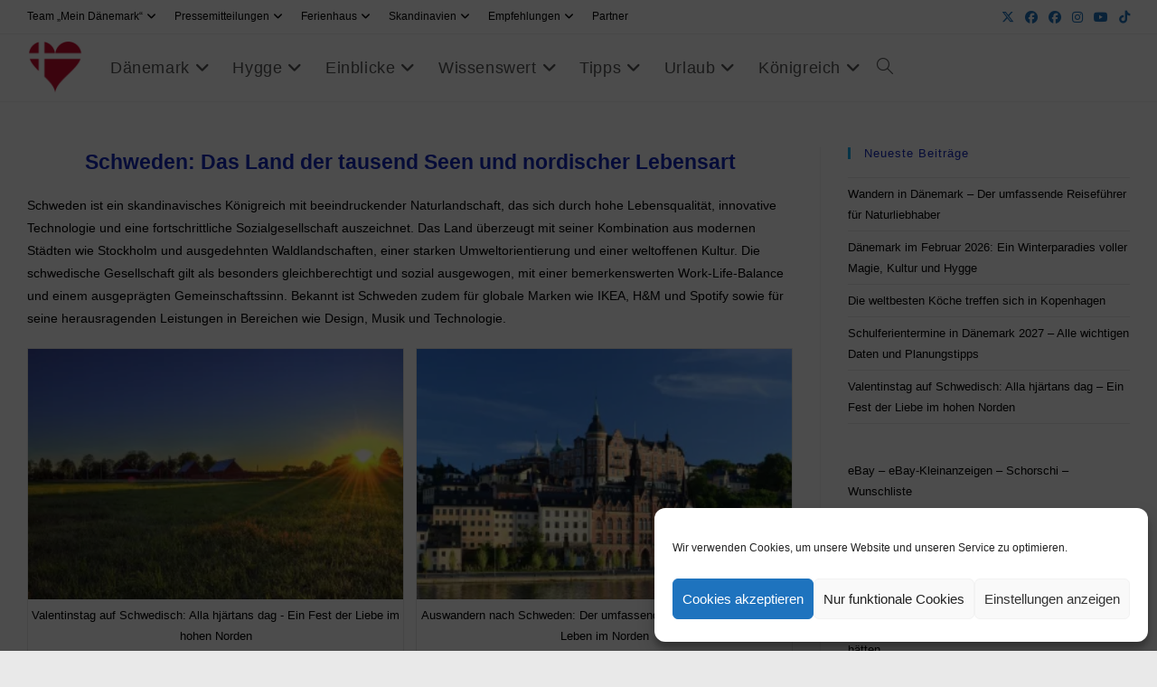

--- FILE ---
content_type: text/html; charset=UTF-8
request_url: https://min-danmark.dk/hygge/schweden/
body_size: 50999
content:
<!DOCTYPE html>
<html class="html" lang="de-DE" prefix="og: https://ogp.me/ns#">
<head>
	<meta charset="UTF-8">
	<link rel="profile" href="https://gmpg.org/xfn/11">

	<style type='text/css'>
						#tarinner #dsgvonotice_footer a, .dsgvonotice_footer_separator {
							
							color: #ffffff !important;
							
						}
												
					.dsdvo-cookie-notice.style3 #tarteaucitronAlertBig #tarinner {border-radius: 5px;}</style><meta name="viewport" content="width=device-width, initial-scale=1">
<!-- Suchmaschinen-Optimierung durch Rank Math PRO - https://rankmath.com/ -->
<title>Schweden | Mein Dänemark</title>
<meta name="description" content="Schweden: Das Land der tausend Seen und nordischer Lebensart Schweden ist ein skandinavisches Königreich mit beeindruckender Naturlandschaft, das sich durch hohe Lebensqualität, innovative Technologie und eine fortschrittliche Sozialgesellschaft auszeichnet. Das Land überzeugt mit seiner Kombination aus modernen Städten wie Stockholm und ausgedehnten Waldlandschaften, einer starken Umweltorientierung und einer weltoffenen Kultur. Die schwedische Gesellschaft gilt als besonders gleichberechtigt und sozial ausgewogen, mit einer bemerkenswerten Work-Life-Balance und einem ausgeprägten Gemeinschaftssinn. Bekannt ist Schweden zudem für globale Marken wie IKEA, H&amp;M und Spotify sowie für seine herausragenden Leistungen in Bereichen wie Design, Musik und Technologie."/>
<meta name="robots" content="follow, index, max-snippet:-1, max-video-preview:-1, max-image-preview:large"/>
<link rel="canonical" href="https://min-danmark.dk/hygge/schweden/" />
<meta property="og:locale" content="de_DE" />
<meta property="og:type" content="article" />
<meta property="og:title" content="Schweden | Mein Dänemark" />
<meta property="og:description" content="Schweden: Das Land der tausend Seen und nordischer Lebensart Schweden ist ein skandinavisches Königreich mit beeindruckender Naturlandschaft, das sich durch hohe Lebensqualität, innovative Technologie und eine fortschrittliche Sozialgesellschaft auszeichnet. Das Land überzeugt mit seiner Kombination aus modernen Städten wie Stockholm und ausgedehnten Waldlandschaften, einer starken Umweltorientierung und einer weltoffenen Kultur. Die schwedische Gesellschaft gilt als besonders gleichberechtigt und sozial ausgewogen, mit einer bemerkenswerten Work-Life-Balance und einem ausgeprägten Gemeinschaftssinn. Bekannt ist Schweden zudem für globale Marken wie IKEA, H&amp;M und Spotify sowie für seine herausragenden Leistungen in Bereichen wie Design, Musik und Technologie." />
<meta property="og:url" content="https://min-danmark.dk/hygge/schweden/" />
<meta property="og:site_name" content="Herzensland Dänemark - Kleine Skandinavierin" />
<meta property="article:publisher" content="https://www.facebook.com/Min.Danmark" />
<meta name="twitter:card" content="summary_large_image" />
<meta name="twitter:title" content="Schweden | Mein Dänemark" />
<meta name="twitter:description" content="Schweden: Das Land der tausend Seen und nordischer Lebensart Schweden ist ein skandinavisches Königreich mit beeindruckender Naturlandschaft, das sich durch hohe Lebensqualität, innovative Technologie und eine fortschrittliche Sozialgesellschaft auszeichnet. Das Land überzeugt mit seiner Kombination aus modernen Städten wie Stockholm und ausgedehnten Waldlandschaften, einer starken Umweltorientierung und einer weltoffenen Kultur. Die schwedische Gesellschaft gilt als besonders gleichberechtigt und sozial ausgewogen, mit einer bemerkenswerten Work-Life-Balance und einem ausgeprägten Gemeinschaftssinn. Bekannt ist Schweden zudem für globale Marken wie IKEA, H&amp;M und Spotify sowie für seine herausragenden Leistungen in Bereichen wie Design, Musik und Technologie." />
<meta name="twitter:site" content="@Min_Danmark" />
<meta name="twitter:label1" content="Beiträge" />
<meta name="twitter:data1" content="18" />
<script type="application/ld+json" class="rank-math-schema">{"@context":"https://schema.org","@graph":[{"@type":"Person","@id":"https://min-danmark.dk/#person","name":"Mein D\u00e4nemark","sameAs":["https://www.facebook.com/Min.Danmark","https://twitter.com/Min_Danmark","https://www.instagram.com/MinDanmarkDK","https://twitter.com/Min_Danmark","https://www.snapchat.com/add/skandinavierin","https://www.tiktok.com/@kleineskandinavierin","https://www.pinterest.de/KleineSkandinavierin","https://www.youtube.com/channel/UC9v1h6-io02R0348Pb3b_ng"],"image":{"@type":"ImageObject","@id":"https://min-danmark.dk/#logo","url":"https://min-danmark.dk/wp-content/uploads/2020/02/cropped-cropped-2020-Herzenzland-Daenemark-2020.png","contentUrl":"https://min-danmark.dk/wp-content/uploads/2020/02/cropped-cropped-2020-Herzenzland-Daenemark-2020.png","caption":"Herzensland D\u00e4nemark - Kleine Skandinavierin","inLanguage":"de","width":"512","height":"512"}},{"@type":"WebSite","@id":"https://min-danmark.dk/#website","url":"https://min-danmark.dk","name":"Herzensland D\u00e4nemark - Kleine Skandinavierin","publisher":{"@id":"https://min-danmark.dk/#person"},"inLanguage":"de"},{"@type":"BreadcrumbList","@id":"https://min-danmark.dk/hygge/schweden/#breadcrumb","itemListElement":[{"@type":"ListItem","position":"1","item":{"@id":"https://min-danmark.dk","name":"Home"}},{"@type":"ListItem","position":"2","item":{"@id":"https://min-danmark.dk/hygge/schweden/","name":"Schweden"}}]},{"@type":"CollectionPage","@id":"https://min-danmark.dk/hygge/schweden/#webpage","url":"https://min-danmark.dk/hygge/schweden/","name":"Schweden | Mein D\u00e4nemark","isPartOf":{"@id":"https://min-danmark.dk/#website"},"inLanguage":"de","breadcrumb":{"@id":"https://min-danmark.dk/hygge/schweden/#breadcrumb"}}]}</script>
<!-- /Rank Math WordPress SEO Plugin -->

<link rel='dns-prefetch' href='//stats.wp.com' />
<link rel='dns-prefetch' href='//fonts.googleapis.com' />
<link rel='preconnect' href='//i0.wp.com' />
<link rel="alternate" type="application/rss+xml" title="Mein Dänemark &raquo; Feed" href="https://min-danmark.dk/feed/" />
<link rel="alternate" type="application/rss+xml" title="Mein Dänemark &raquo; Kommentar-Feed" href="https://min-danmark.dk/comments/feed/" />
<link rel="alternate" type="application/rss+xml" title="Mein Dänemark &raquo; Kategorie-Feed für Schweden" href="https://min-danmark.dk/hygge/schweden/feed/" />
<style id='wp-img-auto-sizes-contain-inline-css'>
img:is([sizes=auto i],[sizes^="auto," i]){contain-intrinsic-size:3000px 1500px}
/*# sourceURL=wp-img-auto-sizes-contain-inline-css */
</style>
<style id='wp-emoji-styles-inline-css'>

	img.wp-smiley, img.emoji {
		display: inline !important;
		border: none !important;
		box-shadow: none !important;
		height: 1em !important;
		width: 1em !important;
		margin: 0 0.07em !important;
		vertical-align: -0.1em !important;
		background: none !important;
		padding: 0 !important;
	}
/*# sourceURL=wp-emoji-styles-inline-css */
</style>
<style id='classic-theme-styles-inline-css'>
/*! This file is auto-generated */
.wp-block-button__link{color:#fff;background-color:#32373c;border-radius:9999px;box-shadow:none;text-decoration:none;padding:calc(.667em + 2px) calc(1.333em + 2px);font-size:1.125em}.wp-block-file__button{background:#32373c;color:#fff;text-decoration:none}
/*# sourceURL=/wp-includes/css/classic-themes.min.css */
</style>
<link rel='stylesheet' id='mediaelement-css' href='https://min-danmark.dk/wp-includes/js/mediaelement/mediaelementplayer-legacy.min.css?ver=4.2.17' media='all' />
<link rel='stylesheet' id='wp-mediaelement-css' href='https://min-danmark.dk/wp-includes/js/mediaelement/wp-mediaelement.min.css?ver=c0818daf33932db154654e6d0884d1cf' media='all' />
<style id='jetpack-sharing-buttons-style-inline-css'>
.jetpack-sharing-buttons__services-list{display:flex;flex-direction:row;flex-wrap:wrap;gap:0;list-style-type:none;margin:5px;padding:0}.jetpack-sharing-buttons__services-list.has-small-icon-size{font-size:12px}.jetpack-sharing-buttons__services-list.has-normal-icon-size{font-size:16px}.jetpack-sharing-buttons__services-list.has-large-icon-size{font-size:24px}.jetpack-sharing-buttons__services-list.has-huge-icon-size{font-size:36px}@media print{.jetpack-sharing-buttons__services-list{display:none!important}}.editor-styles-wrapper .wp-block-jetpack-sharing-buttons{gap:0;padding-inline-start:0}ul.jetpack-sharing-buttons__services-list.has-background{padding:1.25em 2.375em}
/*# sourceURL=https://min-danmark.dk/wp-content/plugins/jetpack/_inc/blocks/sharing-buttons/view.css */
</style>
<style id='simple-social-icons-block-styles-inline-css'>
:where(.wp-block-social-links.is-style-logos-only) .wp-social-link-imdb{background-color:#f5c518;color:#000}:where(.wp-block-social-links:not(.is-style-logos-only)) .wp-social-link-imdb{background-color:#f5c518;color:#000}:where(.wp-block-social-links.is-style-logos-only) .wp-social-link-kofi{color:#72a5f2}:where(.wp-block-social-links:not(.is-style-logos-only)) .wp-social-link-kofi{background-color:#72a5f2;color:#fff}:where(.wp-block-social-links.is-style-logos-only) .wp-social-link-letterboxd{color:#202830}:where(.wp-block-social-links:not(.is-style-logos-only)) .wp-social-link-letterboxd{background-color:#3b45fd;color:#fff}:where(.wp-block-social-links.is-style-logos-only) .wp-social-link-signal{color:#3b45fd}:where(.wp-block-social-links:not(.is-style-logos-only)) .wp-social-link-signal{background-color:#3b45fd;color:#fff}:where(.wp-block-social-links.is-style-logos-only) .wp-social-link-youtube-music{color:red}:where(.wp-block-social-links:not(.is-style-logos-only)) .wp-social-link-youtube-music{background-color:red;color:#fff}:where(.wp-block-social-links.is-style-logos-only) .wp-social-link-diaspora{color:#000}:where(.wp-block-social-links:not(.is-style-logos-only)) .wp-social-link-diaspora{background-color:#3e4142;color:#fff}:where(.wp-block-social-links.is-style-logos-only) .wp-social-link-bloglovin{color:#000}:where(.wp-block-social-links:not(.is-style-logos-only)) .wp-social-link-bloglovin{background-color:#000;color:#fff}:where(.wp-block-social-links.is-style-logos-only) .wp-social-link-phone{color:#000}:where(.wp-block-social-links:not(.is-style-logos-only)) .wp-social-link-phone{background-color:#000;color:#fff}:where(.wp-block-social-links.is-style-logos-only) .wp-social-link-substack{color:#ff6719}:where(.wp-block-social-links:not(.is-style-logos-only)) .wp-social-link-substack{background-color:#ff6719;color:#fff}:where(.wp-block-social-links.is-style-logos-only) .wp-social-link-tripadvisor{color:#34e0a1}:where(.wp-block-social-links:not(.is-style-logos-only)) .wp-social-link-tripadvisor{background-color:#34e0a1;color:#fff}:where(.wp-block-social-links.is-style-logos-only) .wp-social-link-xing{color:#026466}:where(.wp-block-social-links:not(.is-style-logos-only)) .wp-social-link-xing{background-color:#026466;color:#fff}:where(.wp-block-social-links.is-style-logos-only) .wp-social-link-pixelfed{color:#000}:where(.wp-block-social-links:not(.is-style-logos-only)) .wp-social-link-pixelfed{background-color:#000;color:#fff}:where(.wp-block-social-links.is-style-logos-only) .wp-social-link-matrix{color:#000}:where(.wp-block-social-links:not(.is-style-logos-only)) .wp-social-link-matrix{background-color:#000;color:#fff}:where(.wp-block-social-links.is-style-logos-only) .wp-social-link-protonmail{color:#6d4aff}:where(.wp-block-social-links:not(.is-style-logos-only)) .wp-social-link-protonmail{background-color:#6d4aff;color:#fff}:where(.wp-block-social-links.is-style-logos-only) .wp-social-link-paypal{color:#003087}:where(.wp-block-social-links:not(.is-style-logos-only)) .wp-social-link-paypal{background-color:#003087;color:#fff}:where(.wp-block-social-links.is-style-logos-only) .wp-social-link-antennapod{color:#20a5ff}:where(.wp-block-social-links:not(.is-style-logos-only)) .wp-social-link-antennapod{background-color:#20a5ff;color:#fff}:where(.wp-block-social-links:not(.is-style-logos-only)) .wp-social-link-caldotcom{background-color:#000;color:#fff}:where(.wp-block-social-links.is-style-logos-only) .wp-social-link-fedora{color:#294172}:where(.wp-block-social-links:not(.is-style-logos-only)) .wp-social-link-fedora{background-color:#294172;color:#fff}:where(.wp-block-social-links.is-style-logos-only) .wp-social-link-googlephotos{color:#4285f4}:where(.wp-block-social-links:not(.is-style-logos-only)) .wp-social-link-googlephotos{background-color:#4285f4;color:#fff}:where(.wp-block-social-links.is-style-logos-only) .wp-social-link-googlescholar{color:#4285f4}:where(.wp-block-social-links:not(.is-style-logos-only)) .wp-social-link-googlescholar{background-color:#4285f4;color:#fff}:where(.wp-block-social-links.is-style-logos-only) .wp-social-link-mendeley{color:#9d1626}:where(.wp-block-social-links:not(.is-style-logos-only)) .wp-social-link-mendeley{background-color:#9d1626;color:#fff}:where(.wp-block-social-links.is-style-logos-only) .wp-social-link-notion{color:#000}:where(.wp-block-social-links:not(.is-style-logos-only)) .wp-social-link-notion{background-color:#000;color:#fff}:where(.wp-block-social-links.is-style-logos-only) .wp-social-link-overcast{color:#fc7e0f}:where(.wp-block-social-links:not(.is-style-logos-only)) .wp-social-link-overcast{background-color:#fc7e0f;color:#fff}:where(.wp-block-social-links.is-style-logos-only) .wp-social-link-pexels{color:#05a081}:where(.wp-block-social-links:not(.is-style-logos-only)) .wp-social-link-pexels{background-color:#05a081;color:#fff}:where(.wp-block-social-links.is-style-logos-only) .wp-social-link-pocketcasts{color:#f43e37}:where(.wp-block-social-links:not(.is-style-logos-only)) .wp-social-link-pocketcasts{background-color:#f43e37;color:#fff}:where(.wp-block-social-links.is-style-logos-only) .wp-social-link-strava{color:#fc4c02}:where(.wp-block-social-links:not(.is-style-logos-only)) .wp-social-link-strava{background-color:#fc4c02;color:#fff}:where(.wp-block-social-links.is-style-logos-only) .wp-social-link-wechat{color:#09b83e}:where(.wp-block-social-links:not(.is-style-logos-only)) .wp-social-link-wechat{background-color:#09b83e;color:#fff}:where(.wp-block-social-links.is-style-logos-only) .wp-social-link-zulip{color:#54a7ff}:where(.wp-block-social-links:not(.is-style-logos-only)) .wp-social-link-zulip{background-color:#000;color:#fff}:where(.wp-block-social-links.is-style-logos-only) .wp-social-link-podcastaddict{color:#f3842c}:where(.wp-block-social-links:not(.is-style-logos-only)) .wp-social-link-podcastaddict{background-color:#f3842c;color:#fff}:where(.wp-block-social-links.is-style-logos-only) .wp-social-link-applepodcasts{color:#8e32c6}:where(.wp-block-social-links:not(.is-style-logos-only)) .wp-social-link-applepodcasts{background-color:#8e32c6;color:#fff}:where(.wp-block-social-links.is-style-logos-only) .wp-social-link-ivoox{color:#f45f31}:where(.wp-block-social-links:not(.is-style-logos-only)) .wp-social-link-ivoox{background-color:#f45f31;color:#fff}

/*# sourceURL=https://min-danmark.dk/wp-content/plugins/simple-social-icons/build/style-index.css */
</style>
<style id='global-styles-inline-css'>
:root{--wp--preset--aspect-ratio--square: 1;--wp--preset--aspect-ratio--4-3: 4/3;--wp--preset--aspect-ratio--3-4: 3/4;--wp--preset--aspect-ratio--3-2: 3/2;--wp--preset--aspect-ratio--2-3: 2/3;--wp--preset--aspect-ratio--16-9: 16/9;--wp--preset--aspect-ratio--9-16: 9/16;--wp--preset--color--black: #000000;--wp--preset--color--cyan-bluish-gray: #abb8c3;--wp--preset--color--white: #ffffff;--wp--preset--color--pale-pink: #f78da7;--wp--preset--color--vivid-red: #cf2e2e;--wp--preset--color--luminous-vivid-orange: #ff6900;--wp--preset--color--luminous-vivid-amber: #fcb900;--wp--preset--color--light-green-cyan: #7bdcb5;--wp--preset--color--vivid-green-cyan: #00d084;--wp--preset--color--pale-cyan-blue: #8ed1fc;--wp--preset--color--vivid-cyan-blue: #0693e3;--wp--preset--color--vivid-purple: #9b51e0;--wp--preset--gradient--vivid-cyan-blue-to-vivid-purple: linear-gradient(135deg,rgb(6,147,227) 0%,rgb(155,81,224) 100%);--wp--preset--gradient--light-green-cyan-to-vivid-green-cyan: linear-gradient(135deg,rgb(122,220,180) 0%,rgb(0,208,130) 100%);--wp--preset--gradient--luminous-vivid-amber-to-luminous-vivid-orange: linear-gradient(135deg,rgb(252,185,0) 0%,rgb(255,105,0) 100%);--wp--preset--gradient--luminous-vivid-orange-to-vivid-red: linear-gradient(135deg,rgb(255,105,0) 0%,rgb(207,46,46) 100%);--wp--preset--gradient--very-light-gray-to-cyan-bluish-gray: linear-gradient(135deg,rgb(238,238,238) 0%,rgb(169,184,195) 100%);--wp--preset--gradient--cool-to-warm-spectrum: linear-gradient(135deg,rgb(74,234,220) 0%,rgb(151,120,209) 20%,rgb(207,42,186) 40%,rgb(238,44,130) 60%,rgb(251,105,98) 80%,rgb(254,248,76) 100%);--wp--preset--gradient--blush-light-purple: linear-gradient(135deg,rgb(255,206,236) 0%,rgb(152,150,240) 100%);--wp--preset--gradient--blush-bordeaux: linear-gradient(135deg,rgb(254,205,165) 0%,rgb(254,45,45) 50%,rgb(107,0,62) 100%);--wp--preset--gradient--luminous-dusk: linear-gradient(135deg,rgb(255,203,112) 0%,rgb(199,81,192) 50%,rgb(65,88,208) 100%);--wp--preset--gradient--pale-ocean: linear-gradient(135deg,rgb(255,245,203) 0%,rgb(182,227,212) 50%,rgb(51,167,181) 100%);--wp--preset--gradient--electric-grass: linear-gradient(135deg,rgb(202,248,128) 0%,rgb(113,206,126) 100%);--wp--preset--gradient--midnight: linear-gradient(135deg,rgb(2,3,129) 0%,rgb(40,116,252) 100%);--wp--preset--font-size--small: 13px;--wp--preset--font-size--medium: 20px;--wp--preset--font-size--large: 36px;--wp--preset--font-size--x-large: 42px;--wp--preset--spacing--20: 0.44rem;--wp--preset--spacing--30: 0.67rem;--wp--preset--spacing--40: 1rem;--wp--preset--spacing--50: 1.5rem;--wp--preset--spacing--60: 2.25rem;--wp--preset--spacing--70: 3.38rem;--wp--preset--spacing--80: 5.06rem;--wp--preset--shadow--natural: 6px 6px 9px rgba(0, 0, 0, 0.2);--wp--preset--shadow--deep: 12px 12px 50px rgba(0, 0, 0, 0.4);--wp--preset--shadow--sharp: 6px 6px 0px rgba(0, 0, 0, 0.2);--wp--preset--shadow--outlined: 6px 6px 0px -3px rgb(255, 255, 255), 6px 6px rgb(0, 0, 0);--wp--preset--shadow--crisp: 6px 6px 0px rgb(0, 0, 0);}:where(.is-layout-flex){gap: 0.5em;}:where(.is-layout-grid){gap: 0.5em;}body .is-layout-flex{display: flex;}.is-layout-flex{flex-wrap: wrap;align-items: center;}.is-layout-flex > :is(*, div){margin: 0;}body .is-layout-grid{display: grid;}.is-layout-grid > :is(*, div){margin: 0;}:where(.wp-block-columns.is-layout-flex){gap: 2em;}:where(.wp-block-columns.is-layout-grid){gap: 2em;}:where(.wp-block-post-template.is-layout-flex){gap: 1.25em;}:where(.wp-block-post-template.is-layout-grid){gap: 1.25em;}.has-black-color{color: var(--wp--preset--color--black) !important;}.has-cyan-bluish-gray-color{color: var(--wp--preset--color--cyan-bluish-gray) !important;}.has-white-color{color: var(--wp--preset--color--white) !important;}.has-pale-pink-color{color: var(--wp--preset--color--pale-pink) !important;}.has-vivid-red-color{color: var(--wp--preset--color--vivid-red) !important;}.has-luminous-vivid-orange-color{color: var(--wp--preset--color--luminous-vivid-orange) !important;}.has-luminous-vivid-amber-color{color: var(--wp--preset--color--luminous-vivid-amber) !important;}.has-light-green-cyan-color{color: var(--wp--preset--color--light-green-cyan) !important;}.has-vivid-green-cyan-color{color: var(--wp--preset--color--vivid-green-cyan) !important;}.has-pale-cyan-blue-color{color: var(--wp--preset--color--pale-cyan-blue) !important;}.has-vivid-cyan-blue-color{color: var(--wp--preset--color--vivid-cyan-blue) !important;}.has-vivid-purple-color{color: var(--wp--preset--color--vivid-purple) !important;}.has-black-background-color{background-color: var(--wp--preset--color--black) !important;}.has-cyan-bluish-gray-background-color{background-color: var(--wp--preset--color--cyan-bluish-gray) !important;}.has-white-background-color{background-color: var(--wp--preset--color--white) !important;}.has-pale-pink-background-color{background-color: var(--wp--preset--color--pale-pink) !important;}.has-vivid-red-background-color{background-color: var(--wp--preset--color--vivid-red) !important;}.has-luminous-vivid-orange-background-color{background-color: var(--wp--preset--color--luminous-vivid-orange) !important;}.has-luminous-vivid-amber-background-color{background-color: var(--wp--preset--color--luminous-vivid-amber) !important;}.has-light-green-cyan-background-color{background-color: var(--wp--preset--color--light-green-cyan) !important;}.has-vivid-green-cyan-background-color{background-color: var(--wp--preset--color--vivid-green-cyan) !important;}.has-pale-cyan-blue-background-color{background-color: var(--wp--preset--color--pale-cyan-blue) !important;}.has-vivid-cyan-blue-background-color{background-color: var(--wp--preset--color--vivid-cyan-blue) !important;}.has-vivid-purple-background-color{background-color: var(--wp--preset--color--vivid-purple) !important;}.has-black-border-color{border-color: var(--wp--preset--color--black) !important;}.has-cyan-bluish-gray-border-color{border-color: var(--wp--preset--color--cyan-bluish-gray) !important;}.has-white-border-color{border-color: var(--wp--preset--color--white) !important;}.has-pale-pink-border-color{border-color: var(--wp--preset--color--pale-pink) !important;}.has-vivid-red-border-color{border-color: var(--wp--preset--color--vivid-red) !important;}.has-luminous-vivid-orange-border-color{border-color: var(--wp--preset--color--luminous-vivid-orange) !important;}.has-luminous-vivid-amber-border-color{border-color: var(--wp--preset--color--luminous-vivid-amber) !important;}.has-light-green-cyan-border-color{border-color: var(--wp--preset--color--light-green-cyan) !important;}.has-vivid-green-cyan-border-color{border-color: var(--wp--preset--color--vivid-green-cyan) !important;}.has-pale-cyan-blue-border-color{border-color: var(--wp--preset--color--pale-cyan-blue) !important;}.has-vivid-cyan-blue-border-color{border-color: var(--wp--preset--color--vivid-cyan-blue) !important;}.has-vivid-purple-border-color{border-color: var(--wp--preset--color--vivid-purple) !important;}.has-vivid-cyan-blue-to-vivid-purple-gradient-background{background: var(--wp--preset--gradient--vivid-cyan-blue-to-vivid-purple) !important;}.has-light-green-cyan-to-vivid-green-cyan-gradient-background{background: var(--wp--preset--gradient--light-green-cyan-to-vivid-green-cyan) !important;}.has-luminous-vivid-amber-to-luminous-vivid-orange-gradient-background{background: var(--wp--preset--gradient--luminous-vivid-amber-to-luminous-vivid-orange) !important;}.has-luminous-vivid-orange-to-vivid-red-gradient-background{background: var(--wp--preset--gradient--luminous-vivid-orange-to-vivid-red) !important;}.has-very-light-gray-to-cyan-bluish-gray-gradient-background{background: var(--wp--preset--gradient--very-light-gray-to-cyan-bluish-gray) !important;}.has-cool-to-warm-spectrum-gradient-background{background: var(--wp--preset--gradient--cool-to-warm-spectrum) !important;}.has-blush-light-purple-gradient-background{background: var(--wp--preset--gradient--blush-light-purple) !important;}.has-blush-bordeaux-gradient-background{background: var(--wp--preset--gradient--blush-bordeaux) !important;}.has-luminous-dusk-gradient-background{background: var(--wp--preset--gradient--luminous-dusk) !important;}.has-pale-ocean-gradient-background{background: var(--wp--preset--gradient--pale-ocean) !important;}.has-electric-grass-gradient-background{background: var(--wp--preset--gradient--electric-grass) !important;}.has-midnight-gradient-background{background: var(--wp--preset--gradient--midnight) !important;}.has-small-font-size{font-size: var(--wp--preset--font-size--small) !important;}.has-medium-font-size{font-size: var(--wp--preset--font-size--medium) !important;}.has-large-font-size{font-size: var(--wp--preset--font-size--large) !important;}.has-x-large-font-size{font-size: var(--wp--preset--font-size--x-large) !important;}
:where(.wp-block-post-template.is-layout-flex){gap: 1.25em;}:where(.wp-block-post-template.is-layout-grid){gap: 1.25em;}
:where(.wp-block-term-template.is-layout-flex){gap: 1.25em;}:where(.wp-block-term-template.is-layout-grid){gap: 1.25em;}
:where(.wp-block-columns.is-layout-flex){gap: 2em;}:where(.wp-block-columns.is-layout-grid){gap: 2em;}
:root :where(.wp-block-pullquote){font-size: 1.5em;line-height: 1.6;}
/*# sourceURL=global-styles-inline-css */
</style>
<link rel='stylesheet' id='jetpack-instant-search-css' href='https://min-danmark.dk/wp-content/plugins/jetpack/jetpack_vendor/automattic/jetpack-search/build/instant-search/jp-search.chunk-main-payload.css?minify=false&#038;ver=62e24c826fcd11ccbe81' media='all' />
<link rel='stylesheet' id='cmplz-general-css' href='https://min-danmark.dk/wp-content/plugins/complianz-gdpr/assets/css/cookieblocker.min.css?ver=1765980855' media='all' />
<link rel='stylesheet' id='crp-style-rounded-thumbs-css' href='https://min-danmark.dk/wp-content/plugins/contextual-related-posts/css/rounded-thumbs.min.css?ver=4.1.0' media='all' />
<style id='crp-style-rounded-thumbs-inline-css'>

			.crp_related.crp-rounded-thumbs a {
				width: 296px;
                height: 180px;
				text-decoration: none;
			}
			.crp_related.crp-rounded-thumbs img {
				max-width: 296px;
				margin: auto;
			}
			.crp_related.crp-rounded-thumbs .crp_title {
				width: 100%;
			}
			
/*# sourceURL=crp-style-rounded-thumbs-inline-css */
</style>
<link rel='stylesheet' id='font-awesome-css' href='https://min-danmark.dk/wp-content/themes/oceanwp/assets/fonts/fontawesome/css/all.min.css?ver=6.7.2' media='all' />
<link rel='stylesheet' id='simple-line-icons-css' href='https://min-danmark.dk/wp-content/themes/oceanwp/assets/css/third/simple-line-icons.min.css?ver=2.4.0' media='all' />
<link rel='stylesheet' id='oceanwp-style-css' href='https://min-danmark.dk/wp-content/themes/oceanwp/assets/css/style.min.css?ver=4.1.4' media='all' />
<link rel='stylesheet' id='oceanwp-google-font-aclonica-css' href='//fonts.googleapis.com/css?family=Aclonica%3A100%2C200%2C300%2C400%2C500%2C600%2C700%2C800%2C900%2C100i%2C200i%2C300i%2C400i%2C500i%2C600i%2C700i%2C800i%2C900i&#038;subset=latin&#038;display=swap&#038;ver=c0818daf33932db154654e6d0884d1cf' media='all' />
<link rel='stylesheet' id='simple-social-icons-font-css' href='https://min-danmark.dk/wp-content/plugins/simple-social-icons/css/style.css?ver=4.0.0' media='all' />
<link rel='stylesheet' id='tablepress-default-css' href='https://min-danmark.dk/wp-content/plugins/tablepress/css/build/default.css?ver=3.2.6' media='all' />
<link rel='stylesheet' id='oe-widgets-style-css' href='https://min-danmark.dk/wp-content/plugins/ocean-extra/assets/css/widgets.css?ver=c0818daf33932db154654e6d0884d1cf' media='all' />
<script src="https://min-danmark.dk/wp-includes/js/jquery/jquery.min.js?ver=3.7.1" id="jquery-core-js"></script>
<script src="https://min-danmark.dk/wp-includes/js/jquery/jquery-migrate.min.js?ver=3.4.1" id="jquery-migrate-js"></script>
<script id="seo-automated-link-building-js-extra">
var seoAutomatedLinkBuilding = {"ajaxUrl":"https://min-danmark.dk/wp-admin/admin-ajax.php"};
//# sourceURL=seo-automated-link-building-js-extra
</script>
<script src="https://min-danmark.dk/wp-content/plugins/seo-automated-link-building/js/seo-automated-link-building.js?ver=c0818daf33932db154654e6d0884d1cf" id="seo-automated-link-building-js"></script>
<link rel="https://api.w.org/" href="https://min-danmark.dk/wp-json/" /><link rel="alternate" title="JSON" type="application/json" href="https://min-danmark.dk/wp-json/wp/v2/categories/35" /><link rel="EditURI" type="application/rsd+xml" title="RSD" href="https://min-danmark.dk/xmlrpc.php?rsd" />

	<style>img#wpstats{display:none}</style>
					<style>.cmplz-hidden {
					display: none !important;
				}</style><meta name="generator" content="Elementor 3.34.3; features: additional_custom_breakpoints; settings: css_print_method-external, google_font-enabled, font_display-auto">
			<style>
				.e-con.e-parent:nth-of-type(n+4):not(.e-lazyloaded):not(.e-no-lazyload),
				.e-con.e-parent:nth-of-type(n+4):not(.e-lazyloaded):not(.e-no-lazyload) * {
					background-image: none !important;
				}
				@media screen and (max-height: 1024px) {
					.e-con.e-parent:nth-of-type(n+3):not(.e-lazyloaded):not(.e-no-lazyload),
					.e-con.e-parent:nth-of-type(n+3):not(.e-lazyloaded):not(.e-no-lazyload) * {
						background-image: none !important;
					}
				}
				@media screen and (max-height: 640px) {
					.e-con.e-parent:nth-of-type(n+2):not(.e-lazyloaded):not(.e-no-lazyload),
					.e-con.e-parent:nth-of-type(n+2):not(.e-lazyloaded):not(.e-no-lazyload) * {
						background-image: none !important;
					}
				}
			</style>
			<link rel="icon" href="https://i0.wp.com/min-danmark.dk/wp-content/uploads/2020/02/cropped-2020-Herzenzland-Daenemark-2020.png?fit=32%2C32&#038;ssl=1" sizes="32x32" />
<link rel="icon" href="https://i0.wp.com/min-danmark.dk/wp-content/uploads/2020/02/cropped-2020-Herzenzland-Daenemark-2020.png?fit=192%2C192&#038;ssl=1" sizes="192x192" />
<link rel="apple-touch-icon" href="https://i0.wp.com/min-danmark.dk/wp-content/uploads/2020/02/cropped-2020-Herzenzland-Daenemark-2020.png?fit=180%2C180&#038;ssl=1" />
<meta name="msapplication-TileImage" content="https://i0.wp.com/min-danmark.dk/wp-content/uploads/2020/02/cropped-2020-Herzenzland-Daenemark-2020.png?fit=270%2C270&#038;ssl=1" />
<!-- OceanWP CSS -->
<style type="text/css">
/* Colors */a{color:#050505}a .owp-icon use{stroke:#050505}body .theme-button,body input[type="submit"],body button[type="submit"],body button,body .button,body div.wpforms-container-full .wpforms-form input[type=submit],body div.wpforms-container-full .wpforms-form button[type=submit],body div.wpforms-container-full .wpforms-form .wpforms-page-button,.woocommerce-cart .wp-element-button,.woocommerce-checkout .wp-element-button,.wp-block-button__link{border-color:#ffffff}body .theme-button:hover,body input[type="submit"]:hover,body button[type="submit"]:hover,body button:hover,body .button:hover,body div.wpforms-container-full .wpforms-form input[type=submit]:hover,body div.wpforms-container-full .wpforms-form input[type=submit]:active,body div.wpforms-container-full .wpforms-form button[type=submit]:hover,body div.wpforms-container-full .wpforms-form button[type=submit]:active,body div.wpforms-container-full .wpforms-form .wpforms-page-button:hover,body div.wpforms-container-full .wpforms-form .wpforms-page-button:active,.woocommerce-cart .wp-element-button:hover,.woocommerce-checkout .wp-element-button:hover,.wp-block-button__link:hover{border-color:#ffffff}body{color:#000000}h1,h2,h3,h4,h5,h6,.theme-heading,.widget-title,.oceanwp-widget-recent-posts-title,.comment-reply-title,.entry-title,.sidebar-box .widget-title{color:#1429bd}h1{color:#1429bd}h2{color:#1429bd}h3{color:#1429bd}h4{color:#1429bd}/* OceanWP Style Settings CSS */body{background-image:url(https://min-danmark.dk/wp-content/uploads/2021/02/baltic-sea-4136488-scaled-1.jpg)}body{background-attachment:fixed}body{background-repeat:no-repeat}body{background-size:cover}.theme-button,input[type="submit"],button[type="submit"],button,.button,body div.wpforms-container-full .wpforms-form input[type=submit],body div.wpforms-container-full .wpforms-form button[type=submit],body div.wpforms-container-full .wpforms-form .wpforms-page-button{border-style:solid}.theme-button,input[type="submit"],button[type="submit"],button,.button,body div.wpforms-container-full .wpforms-form input[type=submit],body div.wpforms-container-full .wpforms-form button[type=submit],body div.wpforms-container-full .wpforms-form .wpforms-page-button{border-width:1px}form input[type="text"],form input[type="password"],form input[type="email"],form input[type="url"],form input[type="date"],form input[type="month"],form input[type="time"],form input[type="datetime"],form input[type="datetime-local"],form input[type="week"],form input[type="number"],form input[type="search"],form input[type="tel"],form input[type="color"],form select,form textarea,.woocommerce .woocommerce-checkout .select2-container--default .select2-selection--single{border-style:solid}body div.wpforms-container-full .wpforms-form input[type=date],body div.wpforms-container-full .wpforms-form input[type=datetime],body div.wpforms-container-full .wpforms-form input[type=datetime-local],body div.wpforms-container-full .wpforms-form input[type=email],body div.wpforms-container-full .wpforms-form input[type=month],body div.wpforms-container-full .wpforms-form input[type=number],body div.wpforms-container-full .wpforms-form input[type=password],body div.wpforms-container-full .wpforms-form input[type=range],body div.wpforms-container-full .wpforms-form input[type=search],body div.wpforms-container-full .wpforms-form input[type=tel],body div.wpforms-container-full .wpforms-form input[type=text],body div.wpforms-container-full .wpforms-form input[type=time],body div.wpforms-container-full .wpforms-form input[type=url],body div.wpforms-container-full .wpforms-form input[type=week],body div.wpforms-container-full .wpforms-form select,body div.wpforms-container-full .wpforms-form textarea{border-style:solid}form input[type="text"],form input[type="password"],form input[type="email"],form input[type="url"],form input[type="date"],form input[type="month"],form input[type="time"],form input[type="datetime"],form input[type="datetime-local"],form input[type="week"],form input[type="number"],form input[type="search"],form input[type="tel"],form input[type="color"],form select,form textarea{border-radius:3px}body div.wpforms-container-full .wpforms-form input[type=date],body div.wpforms-container-full .wpforms-form input[type=datetime],body div.wpforms-container-full .wpforms-form input[type=datetime-local],body div.wpforms-container-full .wpforms-form input[type=email],body div.wpforms-container-full .wpforms-form input[type=month],body div.wpforms-container-full .wpforms-form input[type=number],body div.wpforms-container-full .wpforms-form input[type=password],body div.wpforms-container-full .wpforms-form input[type=range],body div.wpforms-container-full .wpforms-form input[type=search],body div.wpforms-container-full .wpforms-form input[type=tel],body div.wpforms-container-full .wpforms-form input[type=text],body div.wpforms-container-full .wpforms-form input[type=time],body div.wpforms-container-full .wpforms-form input[type=url],body div.wpforms-container-full .wpforms-form input[type=week],body div.wpforms-container-full .wpforms-form select,body div.wpforms-container-full .wpforms-form textarea{border-radius:3px}/* Header */#site-header.has-header-media .overlay-header-media{background-color:rgba(0,0,0,0.5)}#site-logo #site-logo-inner a img,#site-header.center-header #site-navigation-wrap .middle-site-logo a img{max-width:62px}#site-navigation-wrap .dropdown-menu >li >a{padding:0 2px}/* Topbar */#top-bar-social li a{color:#1e73be}#top-bar-social li a .owp-icon use{stroke:#1e73be}#top-bar-social li a:hover{color:#21b0d3!important}#top-bar-social li a:hover .owp-icon use{stroke:#21b0d3!important}/* Blog CSS */.blog-entry.post .blog-entry-header .entry-title a{color:#1429bd}.single-post .entry-title{color:#1429bd}.ocean-single-post-header ul.meta-item li a:hover{color:#333333}/* Sidebar */.sidebar-box .widget-title{color:#1429bd}/* Footer Widgets */#footer-widgets{padding:10px 0 30px 0}#footer-widgets{background-color:#2295d8}#footer-widgets,#footer-widgets p,#footer-widgets li a:before,#footer-widgets .contact-info-widget span.oceanwp-contact-title,#footer-widgets .recent-posts-date,#footer-widgets .recent-posts-comments,#footer-widgets .widget-recent-posts-icons li .fa{color:#f7f7f7}/* Footer Copyright */#footer-bottom{background-color:#1036a0}#footer-bottom,#footer-bottom p{color:#f9f9f9}/* Typography */body{font-size:14px;line-height:1.8}h1,h2,h3,h4,h5,h6,.theme-heading,.widget-title,.oceanwp-widget-recent-posts-title,.comment-reply-title,.entry-title,.sidebar-box .widget-title{line-height:1.4}h1{font-size:23px;line-height:1.4}h2{font-size:20px;line-height:1.4}h3{font-size:18px;line-height:1.4}h4{font-size:17px;line-height:1.4}h5{font-size:14px;line-height:1.4}h6{font-size:15px;line-height:1.4}.page-header .page-header-title,.page-header.background-image-page-header .page-header-title{font-size:32px;line-height:1.4}.page-header .page-subheading{font-size:15px;line-height:1.8}.site-breadcrumbs,.site-breadcrumbs a{font-size:13px;line-height:1.4}#top-bar-content,#top-bar-social-alt{font-size:12px;line-height:1.8}#site-logo a.site-logo-text{font-family:Aclonica;font-size:24px;line-height:1.8}#site-navigation-wrap .dropdown-menu >li >a,#site-header.full_screen-header .fs-dropdown-menu >li >a,#site-header.top-header #site-navigation-wrap .dropdown-menu >li >a,#site-header.center-header #site-navigation-wrap .dropdown-menu >li >a,#site-header.medium-header #site-navigation-wrap .dropdown-menu >li >a,.oceanwp-mobile-menu-icon a{font-size:18px}.dropdown-menu ul li a.menu-link,#site-header.full_screen-header .fs-dropdown-menu ul.sub-menu li a{font-size:12px;line-height:1.2;letter-spacing:.6px}.sidr-class-dropdown-menu li a,a.sidr-class-toggle-sidr-close,#mobile-dropdown ul li a,body #mobile-fullscreen ul li a{font-size:15px;line-height:1.8}.blog-entry.post .blog-entry-header .entry-title a{font-size:24px;line-height:1.4}.ocean-single-post-header .single-post-title{font-size:34px;line-height:1.4;letter-spacing:.6px}.ocean-single-post-header ul.meta-item li,.ocean-single-post-header ul.meta-item li a{font-size:13px;line-height:1.4;letter-spacing:.6px}.ocean-single-post-header .post-author-name,.ocean-single-post-header .post-author-name a{font-size:14px;line-height:1.4;letter-spacing:.6px}.ocean-single-post-header .post-author-description{font-size:12px;line-height:1.4;letter-spacing:.6px}.single-post .entry-title{line-height:1.4;letter-spacing:.6px}.single-post ul.meta li,.single-post ul.meta li a{font-size:14px;line-height:1.4;letter-spacing:.6px}.sidebar-box .widget-title,.sidebar-box.widget_block .wp-block-heading{font-size:13px;line-height:1;letter-spacing:1px}#footer-widgets .footer-box .widget-title{font-size:13px;line-height:1;letter-spacing:1px}#footer-bottom #copyright{font-size:12px;line-height:1}#footer-bottom #footer-bottom-menu{font-size:12px;line-height:1}.woocommerce-store-notice.demo_store{line-height:2;letter-spacing:1.5px}.demo_store .woocommerce-store-notice__dismiss-link{line-height:2;letter-spacing:1.5px}.woocommerce ul.products li.product li.title h2,.woocommerce ul.products li.product li.title a{font-size:14px;line-height:1.5}.woocommerce ul.products li.product li.category,.woocommerce ul.products li.product li.category a{font-size:12px;line-height:1}.woocommerce ul.products li.product .price{font-size:18px;line-height:1}.woocommerce ul.products li.product .button,.woocommerce ul.products li.product .product-inner .added_to_cart{font-size:12px;line-height:1.5;letter-spacing:1px}.woocommerce ul.products li.owp-woo-cond-notice span,.woocommerce ul.products li.owp-woo-cond-notice a{font-size:16px;line-height:1;letter-spacing:1px;font-weight:600;text-transform:capitalize}.woocommerce div.product .product_title{font-size:24px;line-height:1.4;letter-spacing:.6px}.woocommerce div.product p.price{font-size:36px;line-height:1}.woocommerce .owp-btn-normal .summary form button.button,.woocommerce .owp-btn-big .summary form button.button,.woocommerce .owp-btn-very-big .summary form button.button{font-size:12px;line-height:1.5;letter-spacing:1px;text-transform:uppercase}.woocommerce div.owp-woo-single-cond-notice span,.woocommerce div.owp-woo-single-cond-notice a{font-size:18px;line-height:2;letter-spacing:1.5px;font-weight:600;text-transform:capitalize}.ocean-preloader--active .preloader-after-content{font-size:20px;line-height:1.8;letter-spacing:.6px}
</style></head>

<body data-cmplz=1 class="archive category category-schweden category-35 wp-custom-logo wp-embed-responsive wp-theme-oceanwp jps-theme-oceanwp oceanwp-theme dropdown-mobile boxed-layout wrap-boxshadow default-breakpoint has-sidebar content-right-sidebar has-topbar page-header-disabled has-blog-grid has-parallax-footer elementor-default elementor-kit-8" itemscope="itemscope" itemtype="https://schema.org/Blog">

	
	
	<div id="outer-wrap" class="site clr">

		<a class="skip-link screen-reader-text" href="#main">Zum Inhalt springen</a>

		
		<div id="wrap" class="clr">

			

<div id="top-bar-wrap" class="clr">

	<div id="top-bar" class="clr container has-no-content">

		
		<div id="top-bar-inner" class="clr">

			
	<div id="top-bar-content" class="clr top-bar-left">

		
<div id="top-bar-nav" class="navigation clr">

	<ul id="menu-leiste-ganz-oben" class="top-bar-menu dropdown-menu sf-menu"><li id="menu-item-15169" class="menu-item menu-item-type-custom menu-item-object-custom menu-item-has-children dropdown menu-item-15169"><a href="#" class="menu-link">Team &#8222;Mein Dänemark&#8220;<i class="nav-arrow fa fa-angle-down" aria-hidden="true" role="img"></i></a>
<ul class="sub-menu">
	<li id="menu-item-3979" class="menu-item menu-item-type-post_type menu-item-object-page menu-item-3979"><a href="https://min-danmark.dk/soziale-netzwerke/" class="menu-link">Social Media</a></li>	<li id="menu-item-10491" class="menu-item menu-item-type-post_type menu-item-object-page menu-item-10491"><a href="https://min-danmark.dk/facebookgruppe/" class="menu-link">Facebookgruppe „Mein Dänemark“</a></li>	<li id="menu-item-10337" class="menu-item menu-item-type-post_type menu-item-object-page menu-item-10337"><a href="https://min-danmark.dk/unterstuetzung/" class="menu-link">Unterstützung</a></li>	<li id="menu-item-15167" class="menu-item menu-item-type-post_type menu-item-object-page menu-item-15167"><a href="https://min-danmark.dk/erlebnisse-von-und-fuer-daenemarkfreunde/" class="menu-link">Erlebnisse von und für Dänemarkfreunde</a></li>	<li id="menu-item-3980" class="menu-item menu-item-type-post_type menu-item-object-page menu-item-3980"><a href="https://min-danmark.dk/redaktion/" class="menu-link">Redaktion</a></li>	<li id="menu-item-14682" class="menu-item menu-item-type-post_type menu-item-object-page menu-item-14682"><a href="https://min-danmark.dk/kooperationspartner/" class="menu-link">Kooperation</a></li>	<li id="menu-item-15216" class="menu-item menu-item-type-post_type menu-item-object-page menu-item-15216"><a href="https://min-danmark.dk/kleine-skandinavierin/" class="menu-link">Kleine Skandinavierin</a></li>	<li id="menu-item-11769" class="menu-item menu-item-type-custom menu-item-object-custom menu-item-11769"><a target="_blank" href="https://schorschi.dk" class="menu-link">Schorschi</a></li></ul>
</li><li id="menu-item-5583" class="menu-item menu-item-type-taxonomy menu-item-object-category menu-item-has-children dropdown menu-item-5583"><a href="https://min-danmark.dk/hygge/pressemitteilungen/" class="menu-link">Pressemitteilungen<i class="nav-arrow fa fa-angle-down" aria-hidden="true" role="img"></i></a>
<ul class="sub-menu">
	<li id="menu-item-5584" class="menu-item menu-item-type-taxonomy menu-item-object-category menu-item-5584"><a href="https://min-danmark.dk/hygge/pressemitteilungen/grenznah/" class="menu-link">Grenznah</a></li>	<li id="menu-item-5585" class="menu-item menu-item-type-taxonomy menu-item-object-category menu-item-5585"><a href="https://min-danmark.dk/hygge/pressemitteilungen/visitcopenhagen/" class="menu-link">VisitCopenhagen</a></li>	<li id="menu-item-5586" class="menu-item menu-item-type-taxonomy menu-item-object-category menu-item-5586"><a href="https://min-danmark.dk/hygge/pressemitteilungen/visitdenmark/" class="menu-link">VisitDenmark</a></li></ul>
</li><li id="menu-item-3978" class="menu-item menu-item-type-post_type menu-item-object-page menu-item-has-children dropdown menu-item-3978"><a href="https://min-danmark.dk/ferienhaus/" class="menu-link">Ferienhaus<i class="nav-arrow fa fa-angle-down" aria-hidden="true" role="img"></i></a>
<ul class="sub-menu">
	<li id="menu-item-14776" class="menu-item menu-item-type-post_type menu-item-object-page menu-item-14776"><a href="https://min-danmark.dk/ferienhausurlaub-in-daenemark-die-ultimative-packliste-fuer-einen-unvergesslichen-aufenthalt/" class="menu-link">Ferienhausurlaub &#8211; Packliste (Sommer)</a></li></ul>
</li><li id="menu-item-13556" class="menu-item menu-item-type-post_type menu-item-object-page current-menu-ancestor current-menu-parent current_page_parent current_page_ancestor menu-item-has-children dropdown menu-item-13556 megamenu-li full-mega"><a href="https://min-danmark.dk/skandinavien-entdecke-die-faszinierende-schoenheit-des-nordens/" class="menu-link">Skandinavien<i class="nav-arrow fa fa-angle-down" aria-hidden="true" role="img"></i></a>
<ul class="megamenu col-3 sub-menu">
	<li id="menu-item-18992" class="menu-item menu-item-type-taxonomy menu-item-object-category menu-item-has-children dropdown menu-item-18992"><a href="https://min-danmark.dk/hygge/norwegen/" class="menu-link">Norwegen<i class="nav-arrow fa fa-angle-right" aria-hidden="true" role="img"></i></a>
	<ul class="sub-menu">
		<li id="menu-item-13557" class="menu-item menu-item-type-post_type menu-item-object-page menu-item-13557"><a href="https://min-danmark.dk/norwegen-entdecke-die-schoenheit-der-fjorde-berge-und-nordlichter/" class="menu-link">Norwegen</a></li>		<li id="menu-item-13558" class="menu-item menu-item-type-post_type menu-item-object-page menu-item-13558"><a href="https://min-danmark.dk/norwegen-sehenswert-eine-atemberaubende-reise-durch-die-schoenheit-des-nordens/" class="menu-link">Norwegen Sehenswert</a></li>		<li id="menu-item-13559" class="menu-item menu-item-type-post_type menu-item-object-page menu-item-13559"><a href="https://min-danmark.dk/oslo-die-faszinierende-hauptstadt-norwegens/" class="menu-link">Oslo</a></li>	</ul>
</li>	<li id="menu-item-18993" class="menu-item menu-item-type-taxonomy menu-item-object-category current-menu-item menu-item-has-children dropdown menu-item-18993"><a href="https://min-danmark.dk/hygge/schweden/" class="menu-link">Schweden<i class="nav-arrow fa fa-angle-right" aria-hidden="true" role="img"></i></a>
	<ul class="sub-menu">
		<li id="menu-item-13560" class="menu-item menu-item-type-post_type menu-item-object-page menu-item-13560"><a href="https://min-danmark.dk/schweden-ein-land-voller-faszinierender-natur-kultur-und-geschichte/" class="menu-link">Schweden</a></li>		<li id="menu-item-13561" class="menu-item menu-item-type-post_type menu-item-object-page menu-item-13561"><a href="https://min-danmark.dk/schweden-sehenswert-eine-reise-durch-die-faszinierende-vielfalt-des-skandinavischen-landes/" class="menu-link">Schweden Sehenswert</a></li>		<li id="menu-item-13562" class="menu-item menu-item-type-post_type menu-item-object-page menu-item-13562"><a href="https://min-danmark.dk/stockholm-die-perle-des-nordens-eine-faszinierende-stadt-zwischen-tradition-und-moderne/" class="menu-link">Stockholm</a></li>	</ul>
</li>	<li id="menu-item-18991" class="menu-item menu-item-type-taxonomy menu-item-object-category menu-item-has-children dropdown menu-item-18991"><a href="https://min-danmark.dk/hygge/finnland/" class="menu-link">Finnland<i class="nav-arrow fa fa-angle-right" aria-hidden="true" role="img"></i></a>
	<ul class="sub-menu">
		<li id="menu-item-13563" class="menu-item menu-item-type-post_type menu-item-object-page menu-item-13563"><a href="https://min-danmark.dk/faszinierendes-finnland-entdecke-die-schoenheit-des-landes-der-tausend-seen/" class="menu-link">Finnland</a></li>		<li id="menu-item-13564" class="menu-item menu-item-type-post_type menu-item-object-page menu-item-13564"><a href="https://min-danmark.dk/finnland-sehenswert-entdecke-die-faszinierende-schoenheit-des-landes-der-tausend-seen/" class="menu-link">Finnland Sehenswert</a></li>		<li id="menu-item-13565" class="menu-item menu-item-type-post_type menu-item-object-page menu-item-13565"><a href="https://min-danmark.dk/helsinki-die-perle-des-nordens-eine-faszinierende-stadt-zwischen-tradition-und-innovation/" class="menu-link">Helsinki</a></li>	</ul>
</li></ul>
</li><li id="menu-item-5441" class="menu-item menu-item-type-custom menu-item-object-custom menu-item-has-children dropdown menu-item-5441 megamenu-li full-mega"><a href="https://min-danmark.dk/hygge/empfehlungen/" class="menu-link">Empfehlungen<i class="nav-arrow fa fa-angle-down" aria-hidden="true" role="img"></i></a>
<ul class="megamenu col-4 sub-menu">
	<li id="menu-item-4785" class="menu-item menu-item-type-custom menu-item-object-custom menu-item-has-children dropdown menu-item-4785"><a target="_blank" href="https://www.sprachenlernen24.de/?id=TL129636" class="menu-link">Sprachkurse<i class="nav-arrow fa fa-angle-right" aria-hidden="true" role="img"></i></a>
	<ul class="sub-menu">
		<li id="menu-item-13697" class="menu-item menu-item-type-post_type menu-item-object-page menu-item-13697"><a href="https://min-danmark.dk/die-wichtigsten-saetze-auf-daenisch-fuer-den-alltag-und-die-reise/" class="menu-link">Die wichtigsten Sätze auf Dänisch</a></li>		<li id="menu-item-13656" class="menu-item menu-item-type-post_type menu-item-object-post menu-item-13656"><a href="https://min-danmark.dk/kaerlighedens-sprog-wie-sagt-man-ich-liebe-dich-auf-daenisch/" class="menu-link">„Kærlighedens Sprog: Wie sagt man ‚Ich liebe dich‘ auf Dänisch?“</a></li>		<li id="menu-item-18812" class="menu-item menu-item-type-post_type menu-item-object-post menu-item-18812"><a href="https://min-danmark.dk/tausend-dank-auf-daenisch/" class="menu-link">Tausend Dank auf Dänisch</a></li>		<li id="menu-item-18689" class="menu-item menu-item-type-post_type menu-item-object-post menu-item-18689"><a href="https://min-danmark.dk/frohe-weihnachten-auf-daenisch-glaedelig-jul/" class="menu-link">„Frohe Weihnachten“ auf Dänisch: „Glædelig Jul“</a></li>		<li id="menu-item-18754" class="menu-item menu-item-type-post_type menu-item-object-post menu-item-18754"><a href="https://min-danmark.dk/daenische-weihnachtsgruesse-ein-festlicher-zauber-im-hohen-norden/" class="menu-link">Dänische Weihnachtsgrüße: Ein festlicher Zauber im hohen Norden</a></li>		<li id="menu-item-18920" class="menu-item menu-item-type-post_type menu-item-object-post menu-item-18920"><a href="https://min-danmark.dk/daenisch-lernen-wichtige-woerter-und-saetze-zu-den-weihnachtsfeiertagen-in-daenemark/" class="menu-link">Dänisch lernen: Wichtige Wörter und Sätze zu den Weihnachtsfeiertagen in Dänemark</a></li>		<li id="menu-item-18337" class="menu-item menu-item-type-post_type menu-item-object-post menu-item-18337"><a href="https://min-danmark.dk/weihnachtszeit-in-daenemark-die-wichtigsten-daenischen-woerter-und-saetze-fuer-deutsche-besucher/" class="menu-link">Weihnachtszeit in Dänemark: Die wichtigsten dänischen Wörter und Sätze für deutsche Besucher</a></li>		<li id="menu-item-18929" class="menu-item menu-item-type-post_type menu-item-object-post menu-item-18929"><a href="https://min-danmark.dk/frohes-neues-jahr-auf-daenisch-ein-sprachlicher-und-kultureller-ausflug/" class="menu-link">Frohes Neues Jahr auf Dänisch: Ein sprachlicher und kultureller Ausflug</a></li>		<li id="menu-item-18854" class="menu-item menu-item-type-post_type menu-item-object-post menu-item-18854"><a href="https://min-danmark.dk/die-richtige-antwort-auf-tak-in-daenemark/" class="menu-link">Die richtige Antwort auf „tak“</a></li>	</ul>
</li>	<li id="menu-item-16747" class="menu-item menu-item-type-custom menu-item-object-custom menu-item-has-children dropdown menu-item-16747"><a href="#" class="menu-link">Bücher/Literatur<i class="nav-arrow fa fa-angle-right" aria-hidden="true" role="img"></i></a>
	<ul class="sub-menu">
		<li id="menu-item-16748" class="menu-item menu-item-type-post_type menu-item-object-post menu-item-16748"><a href="https://min-danmark.dk/daenemark-romane-von-sina-junker/" class="menu-link">Dänemark-Romane von Sina Junker</a></li>		<li id="menu-item-17737" class="menu-item menu-item-type-post_type menu-item-object-post menu-item-17737"><a href="https://min-danmark.dk/kinderbuch-ein-jahr-voller-abenteuer-in-daenemark/" class="menu-link">Kinderbuch – Ein Jahr voller Abenteuer in Dänemark</a></li>	</ul>
</li>	<li id="menu-item-5336" class="menu-item menu-item-type-custom menu-item-object-custom menu-item-has-children dropdown menu-item-5336"><a target="_blank" href="https://schorschi.dk" class="menu-link">Zum Verkauf<i class="nav-arrow fa fa-angle-right" aria-hidden="true" role="img"></i></a>
	<ul class="sub-menu">
		<li id="menu-item-4720" class="menu-item menu-item-type-custom menu-item-object-custom menu-item-4720"><a target="_blank" href="https://www.ebay.de/sch/silkes_fundgrube/m.html" class="menu-link">eBay</a></li>		<li id="menu-item-4722" class="menu-item menu-item-type-custom menu-item-object-custom menu-item-4722"><a target="_blank" href="https://www.kleinanzeigen.de/s-bestandsliste.html?userId=72729212" class="menu-link">Kleinanzeigen</a></li>	</ul>
</li>	<li id="menu-item-11771" class="menu-item menu-item-type-custom menu-item-object-custom menu-item-11771"><a target="_blank" href="https://www.amazon.de/hz/wishlist/ls/LTV5XFL0OV0I" class="menu-link">Wunschliste</a></li></ul>
</li><li id="menu-item-17726" class="menu-item menu-item-type-post_type menu-item-object-page menu-item-17726"><a href="https://min-danmark.dk/partner/" class="menu-link">Partner</a></li></ul>
</div>

		
			
	</div><!-- #top-bar-content -->



<div id="top-bar-social" class="clr top-bar-right">

	<ul class="clr" aria-label="Social-Media-Links">

		<li class="oceanwp-twitter"><a href="https://twitter.com/Min_Danmark" aria-label="X (öffnet in neuem Tab)" target="_blank" rel="noopener noreferrer"><i class=" fa-brands fa-x-twitter" aria-hidden="true" role="img"></i></a></li><li class="oceanwp-facebook"><a href="https://www.facebook.com/Min.Danmark" aria-label="Facebook (öffnet in neuem Tab)" target="_blank" rel="noopener noreferrer"><i class=" fab fa-facebook" aria-hidden="true" role="img"></i></a></li><li class="oceanwp-facebook_group"><a href="https://www.facebook.com/groups/MinDanmark" aria-label="Facebook-Gruppe (öffnet in neuem Tab)" target="_blank" rel="noopener noreferrer"><i class=" fab fa-facebook" aria-hidden="true" role="img"></i></a></li><li class="oceanwp-instagram"><a href="https://www.instagram.com/MinDanmarkDK" aria-label="Instagram (öffnet in neuem Tab)" target="_blank" rel="noopener noreferrer"><i class=" fab fa-instagram" aria-hidden="true" role="img"></i></a></li><li class="oceanwp-youtube"><a href="https://www.youtube.com/@KleineSkandinavierin" aria-label="YouTube (öffnet in neuem Tab)" target="_blank" rel="noopener noreferrer"><i class=" fab fa-youtube" aria-hidden="true" role="img"></i></a></li><li class="oceanwp-tiktok"><a href="https://www.tiktok.com/@kleineskandinavierin" aria-label="TikTok (öffnet in neuem Tab)" target="_blank" rel="noopener noreferrer"><i class=" fab fa-tiktok" aria-hidden="true" role="img"></i></a></li>
	</ul>

</div><!-- #top-bar-social -->

		</div><!-- #top-bar-inner -->

		
	</div><!-- #top-bar -->

</div><!-- #top-bar-wrap -->


			
<header id="site-header" class="minimal-header left-menu header-replace effect-ten clr" data-height="74" itemscope="itemscope" itemtype="https://schema.org/WPHeader" role="banner">

	
					
			<div id="site-header-inner" class="clr container">

				
				

<div id="site-logo" class="clr" itemscope itemtype="https://schema.org/Brand" >

	
	<div id="site-logo-inner" class="clr">

		<a href="https://min-danmark.dk/" class="custom-logo-link" rel="home"><img fetchpriority="high" width="512" height="512" src="https://i0.wp.com/min-danmark.dk/wp-content/uploads/2020/02/cropped-cropped-2020-Herzenzland-Daenemark-2020.png?fit=512%2C512&amp;ssl=1" class="custom-logo" alt="Mein Dänemark" decoding="async" srcset="https://i0.wp.com/min-danmark.dk/wp-content/uploads/2020/02/cropped-cropped-2020-Herzenzland-Daenemark-2020.png?w=512&amp;ssl=1 512w, https://i0.wp.com/min-danmark.dk/wp-content/uploads/2020/02/cropped-cropped-2020-Herzenzland-Daenemark-2020.png?resize=300%2C300&amp;ssl=1 300w, https://i0.wp.com/min-danmark.dk/wp-content/uploads/2020/02/cropped-cropped-2020-Herzenzland-Daenemark-2020.png?resize=150%2C150&amp;ssl=1 150w" sizes="(max-width: 512px) 100vw, 512px" /></a>
	</div><!-- #site-logo-inner -->

	
	
</div><!-- #site-logo -->

			<div id="site-navigation-wrap" class="clr">
			
			
			
			<nav id="site-navigation" class="navigation main-navigation clr" itemscope="itemscope" itemtype="https://schema.org/SiteNavigationElement" role="navigation" >

				<ul id="menu-allgemein" class="main-menu dropdown-menu sf-menu"><li id="menu-item-4009" class="menu-item menu-item-type-post_type menu-item-object-page menu-item-has-children dropdown menu-item-4009 megamenu-li full-mega"><a title="Die Regionen und ihre Orte" href="https://min-danmark.dk/regionen-und-orte/" class="menu-link"><span class="text-wrap">Dänemark<i class="nav-arrow fa fa-angle-down" aria-hidden="true" role="img"></i></span></a>
<ul class="megamenu col-6 sub-menu">
	<li id="menu-item-3981" class="menu-item menu-item-type-post_type menu-item-object-page menu-item-has-children dropdown menu-item-3981"><a title="Die Hauptstadtregion Dänemarks" href="https://min-danmark.dk/hauptstadtregion/" class="menu-link"><span class="text-wrap">Hauptstadtregion<i class="nav-arrow fa fa-angle-right" aria-hidden="true" role="img"></i></span></a>
	<ul class="sub-menu">
		<li id="menu-item-3982" class="menu-item menu-item-type-post_type menu-item-object-page menu-item-3982"><a title="Kopenhagen – Wonderful Copenhagen" href="https://min-danmark.dk/kopenhagen/" class="menu-link"><span class="text-wrap">Kopenhagen</span></a></li>		<li id="menu-item-9951" class="menu-item menu-item-type-post_type menu-item-object-page menu-item-9951"><a href="https://min-danmark.dk/tivoli-kopenhagen-ein-vergnuegungspark-mit-geschichte/" class="menu-link"><span class="text-wrap">Tivoli Kopenhagen</span></a></li>		<li id="menu-item-11407" class="menu-item menu-item-type-post_type menu-item-object-page menu-item-11407"><a href="https://min-danmark.dk/hvidovre-eine-stadt-mit-reicher-geschichte-und-modernem-charme/" class="menu-link"><span class="text-wrap">Hvidovre</span></a></li>	</ul>
</li>	<li id="menu-item-3983" class="menu-item menu-item-type-post_type menu-item-object-page menu-item-has-children dropdown menu-item-3983"><a title="Dänemarks Region Mitteljütland" href="https://min-danmark.dk/mitteljuetland/" class="menu-link"><span class="text-wrap">Mitteljütland<i class="nav-arrow fa fa-angle-right" aria-hidden="true" role="img"></i></span></a>
	<ul class="sub-menu">
		<li id="menu-item-3984" class="menu-item menu-item-type-post_type menu-item-object-page menu-item-3984"><a title="Aarhus – einfach zauberhaft" href="https://min-danmark.dk/aarhus/" class="menu-link"><span class="text-wrap">Aarhus</span></a></li>		<li id="menu-item-11591" class="menu-item menu-item-type-post_type menu-item-object-page menu-item-11591"><a href="https://min-danmark.dk/hvide-sande-ein-paradies-fuer-wassersportler-und-naturliebhaber/" class="menu-link"><span class="text-wrap">Hvide Sande</span></a></li>		<li id="menu-item-11376" class="menu-item menu-item-type-post_type menu-item-object-page menu-item-11376"><a href="https://min-danmark.dk/ringkobing-entdecke-die-schoenheit-der-daenischen-westkueste/" class="menu-link"><span class="text-wrap">Ringkøbing</span></a></li>		<li id="menu-item-11087" class="menu-item menu-item-type-post_type menu-item-object-page menu-item-11087"><a href="https://min-danmark.dk/entdecken-sie-die-schoenheit-von-silkeborg-eine-oase-der-natur-und-kultur/" class="menu-link"><span class="text-wrap">Silkeborg</span></a></li>		<li id="menu-item-11095" class="menu-item menu-item-type-post_type menu-item-object-page menu-item-11095"><a href="https://min-danmark.dk/viborg-eine-historische-perle-inmitten-atemberaubender-natur/" class="menu-link"><span class="text-wrap">Viborg</span></a></li>	</ul>
</li>	<li id="menu-item-3986" class="menu-item menu-item-type-post_type menu-item-object-page menu-item-has-children dropdown menu-item-3986"><a title="Dänemarks Region Nordjütland" href="https://min-danmark.dk/nordjuetland/" class="menu-link"><span class="text-wrap">Nordjütland<i class="nav-arrow fa fa-angle-right" aria-hidden="true" role="img"></i></span></a>
	<ul class="sub-menu">
		<li id="menu-item-3987" class="menu-item menu-item-type-post_type menu-item-object-page menu-item-3987"><a title="Aalborg – dänische Lebensart" href="https://min-danmark.dk/aalborg/" class="menu-link"><span class="text-wrap">Aalborg</span></a></li>		<li id="menu-item-10531" class="menu-item menu-item-type-post_type menu-item-object-page menu-item-10531"><a href="https://min-danmark.dk/hirtshals-ein-malerischer-ort-an-der-nordsee/" class="menu-link"><span class="text-wrap">Hirtshals</span></a></li>		<li id="menu-item-11174" class="menu-item menu-item-type-post_type menu-item-object-page menu-item-11174"><a href="https://min-danmark.dk/vendsyssel-in-daenemark/" class="menu-link"><span class="text-wrap">Vendsyssel</span></a></li>	</ul>
</li>	<li id="menu-item-3989" class="menu-item menu-item-type-post_type menu-item-object-page menu-item-has-children dropdown menu-item-3989"><a title="Dänemarks Region Seeland" href="https://min-danmark.dk/seeland/" class="menu-link"><span class="text-wrap">Seeland<i class="nav-arrow fa fa-angle-right" aria-hidden="true" role="img"></i></span></a>
	<ul class="sub-menu">
		<li id="menu-item-3990" class="menu-item menu-item-type-post_type menu-item-object-page menu-item-3990"><a title="Roskilde – lebendige Stadt" href="https://min-danmark.dk/roskilde/" class="menu-link"><span class="text-wrap">Roskilde</span></a></li>		<li id="menu-item-9804" class="menu-item menu-item-type-post_type menu-item-object-page menu-item-9804"><a href="https://min-danmark.dk/roskilde-sehenswuerdigkeiten-entdecke-die-historische-stadt-am-fjord/" class="menu-link"><span class="text-wrap">Roskilde Sehenswürdigkeiten</span></a></li>		<li id="menu-item-11532" class="menu-item menu-item-type-post_type menu-item-object-page menu-item-11532"><a href="https://min-danmark.dk/falster-eine-insel-fuer-naturliebhaber-und-kulturinteressierte/" class="menu-link"><span class="text-wrap">Falster</span></a></li>		<li id="menu-item-10895" class="menu-item menu-item-type-post_type menu-item-object-page menu-item-10895"><a href="https://min-danmark.dk/helsingoer-eine-historische-perle-an-der-kueste-daenemarks/" class="menu-link"><span class="text-wrap">Helsingør</span></a></li>		<li id="menu-item-11164" class="menu-item menu-item-type-post_type menu-item-object-page menu-item-11164"><a href="https://min-danmark.dk/entdecke-die-schoenheit-und-geschichte-von-horsholm-in-daenemark/" class="menu-link"><span class="text-wrap">Hørsholm</span></a></li>		<li id="menu-item-9929" class="menu-item menu-item-type-post_type menu-item-object-page menu-item-9929"><a href="https://min-danmark.dk/mons-klint-ein-naturwunder-in-daenemark/" class="menu-link"><span class="text-wrap">Møns Klint</span></a></li>	</ul>
</li>	<li id="menu-item-3991" class="menu-item menu-item-type-post_type menu-item-object-page menu-item-has-children dropdown menu-item-3991"><a title="Dänemarks Region Süddänemark" href="https://min-danmark.dk/sueddaenemark/" class="menu-link"><span class="text-wrap">Süddänemark<i class="nav-arrow fa fa-angle-right" aria-hidden="true" role="img"></i></span></a>
	<ul class="sub-menu">
		<li id="menu-item-3992" class="menu-item menu-item-type-post_type menu-item-object-page menu-item-3992"><a title="Odense – ein musikalisches Gedicht" href="https://min-danmark.dk/odense/" class="menu-link"><span class="text-wrap">Odense</span></a></li>		<li id="menu-item-9867" class="menu-item menu-item-type-post_type menu-item-object-page menu-item-9867"><a href="https://min-danmark.dk/blavand-ein-paradies-fuer-natur-und-strandliebhaber/" class="menu-link"><span class="text-wrap">Blåvand</span></a></li>		<li id="menu-item-11152" class="menu-item menu-item-type-post_type menu-item-object-page menu-item-11152"><a href="https://min-danmark.dk/entdecke-die-schoenheit-und-vielfalt-von-esbjerg-ein-juwel-in-daenemark/" class="menu-link"><span class="text-wrap">Esbjerg</span></a></li>		<li id="menu-item-10473" class="menu-item menu-item-type-post_type menu-item-object-page menu-item-10473"><a href="https://min-danmark.dk/fredericia-eine-historische-stadt-in-daenemark/" class="menu-link"><span class="text-wrap">Fredericia</span></a></li>		<li id="menu-item-10594" class="menu-item menu-item-type-post_type menu-item-object-page menu-item-10594"><a href="https://min-danmark.dk/kolding-eine-moderne-stadt-mit-historischem-charme/" class="menu-link"><span class="text-wrap">Kolding</span></a></li>		<li id="menu-item-10381" class="menu-item menu-item-type-post_type menu-item-object-page menu-item-10381"><a href="https://min-danmark.dk/middelfart-eine-charmante-stadt-am-kleinen-belt/" class="menu-link"><span class="text-wrap">Middelfart</span></a></li>		<li id="menu-item-7102" class="menu-item menu-item-type-post_type menu-item-object-page menu-item-7102"><a href="https://min-danmark.dk/ribe-wunderbare-stadt/" class="menu-link"><span class="text-wrap">Ribe</span></a></li>		<li id="menu-item-9960" class="menu-item menu-item-type-post_type menu-item-object-page menu-item-9960"><a href="https://min-danmark.dk/tondern-eine-charmante-stadt-an-der-daenischen-grenze/" class="menu-link"><span class="text-wrap">Tøndern</span></a></li>		<li id="menu-item-6300" class="menu-item menu-item-type-post_type menu-item-object-page menu-item-6300"><a href="https://min-danmark.dk/abenteuer-freizeit-in-sydvestjylland/" class="menu-link"><span class="text-wrap">Freizeit &#038; Sehenswürdigkeiten</span></a></li>	</ul>
</li>	<li id="menu-item-3993" class="menu-item menu-item-type-post_type menu-item-object-page menu-item-has-children dropdown menu-item-3993"><a title="Die Inseln Dänemarks" href="https://min-danmark.dk/inseln/" class="menu-link"><span class="text-wrap">Inseln<i class="nav-arrow fa fa-angle-right" aria-hidden="true" role="img"></i></span></a>
	<ul class="sub-menu">
		<li id="menu-item-14465" class="menu-item menu-item-type-post_type menu-item-object-post menu-item-14465"><a href="https://min-danmark.dk/die-zauberhafte-insel-aero-in-daenemark/" class="menu-link"><span class="text-wrap">Ærø</span></a></li>		<li id="menu-item-3994" class="menu-item menu-item-type-post_type menu-item-object-page menu-item-3994"><a title="Bornholm – märchenhafte Sonneninsel" href="https://min-danmark.dk/bornholm/" class="menu-link"><span class="text-wrap">Bornholm</span></a></li>		<li id="menu-item-7098" class="menu-item menu-item-type-post_type menu-item-object-page menu-item-7098"><a href="https://min-danmark.dk/fano-die-erlebnisreiche-insel/" class="menu-link"><span class="text-wrap">Fanø</span></a></li>		<li id="menu-item-19607" class="menu-item menu-item-type-post_type menu-item-object-post menu-item-19607"><a href="https://min-danmark.dk/lolland-die-gruene-perle-daenemarks/" class="menu-link"><span class="text-wrap">Lolland</span></a></li>		<li id="menu-item-10568" class="menu-item menu-item-type-post_type menu-item-object-page menu-item-10568"><a href="https://min-danmark.dk/romo-die-groesste-insel-im-wattenmeer/" class="menu-link"><span class="text-wrap">Rømø</span></a></li>		<li id="menu-item-11157" class="menu-item menu-item-type-post_type menu-item-object-page menu-item-11157"><a href="https://min-danmark.dk/entdecke-die-zauberhafte-insel-samso-ein-paradies-in-daenemark/" class="menu-link"><span class="text-wrap">Samsø</span></a></li>	</ul>
</li></ul>
</li><li id="menu-item-13347" class="menu-item menu-item-type-taxonomy menu-item-object-category menu-item-has-children dropdown menu-item-13347"><a href="https://min-danmark.dk/hygge/kleine-skandinavierin/" class="menu-link"><span class="text-wrap">Hygge<i class="nav-arrow fa fa-angle-down" aria-hidden="true" role="img"></i></span></a>
<ul class="sub-menu">
	<li id="menu-item-13353" class="menu-item menu-item-type-taxonomy menu-item-object-category menu-item-13353"><a href="https://min-danmark.dk/hygge/kleine-skandinavierin/" class="menu-link"><span class="text-wrap">Kleine Skandinavierin</span></a></li>	<li id="menu-item-13348" class="menu-item menu-item-type-taxonomy menu-item-object-category menu-item-13348"><a href="https://min-danmark.dk/hygge/blog/" class="menu-link"><span class="text-wrap">Blog</span></a></li>	<li id="menu-item-17201" class="menu-item menu-item-type-post_type menu-item-object-page menu-item-has-children dropdown menu-item-17201"><a href="https://min-danmark.dk/regionen-und-orte/" class="menu-link"><span class="text-wrap">Regionen<i class="nav-arrow fa fa-angle-right" aria-hidden="true" role="img"></i></span></a>
	<ul class="sub-menu">
		<li id="menu-item-13349" class="menu-item menu-item-type-taxonomy menu-item-object-category menu-item-13349"><a href="https://min-danmark.dk/hygge/hauptstadtregion/" class="menu-link"><span class="text-wrap">Hauptstadtregion</span></a></li>		<li id="menu-item-13357" class="menu-item menu-item-type-taxonomy menu-item-object-category menu-item-13357"><a href="https://min-danmark.dk/hygge/seeland/" class="menu-link"><span class="text-wrap">Seeland</span></a></li>		<li id="menu-item-13355" class="menu-item menu-item-type-taxonomy menu-item-object-category menu-item-13355"><a href="https://min-danmark.dk/hygge/nordjuetland/" class="menu-link"><span class="text-wrap">Nordjütland</span></a></li>		<li id="menu-item-13354" class="menu-item menu-item-type-taxonomy menu-item-object-category menu-item-13354"><a href="https://min-danmark.dk/hygge/mitteljuetland/" class="menu-link"><span class="text-wrap">Mitteljütland</span></a></li>		<li id="menu-item-13358" class="menu-item menu-item-type-taxonomy menu-item-object-category menu-item-13358"><a href="https://min-danmark.dk/hygge/sueddaenemark/" class="menu-link"><span class="text-wrap">Süddänemark</span></a></li>	</ul>
</li>	<li id="menu-item-13350" class="menu-item menu-item-type-taxonomy menu-item-object-category menu-item-has-children dropdown menu-item-13350"><a href="https://min-danmark.dk/hygge/inseln/" class="menu-link"><span class="text-wrap">Inseln<i class="nav-arrow fa fa-angle-right" aria-hidden="true" role="img"></i></span></a>
	<ul class="sub-menu">
		<li id="menu-item-13351" class="menu-item menu-item-type-taxonomy menu-item-object-category menu-item-13351"><a href="https://min-danmark.dk/hygge/inseln/bornholm/" class="menu-link"><span class="text-wrap">Bornholm</span></a></li>		<li id="menu-item-13352" class="menu-item menu-item-type-taxonomy menu-item-object-category menu-item-13352"><a href="https://min-danmark.dk/hygge/inseln/romo/" class="menu-link"><span class="text-wrap">Rømø</span></a></li>	</ul>
</li>	<li id="menu-item-13359" class="menu-item menu-item-type-taxonomy menu-item-object-category menu-item-13359"><a href="https://min-danmark.dk/hygge/urlaub/" class="menu-link"><span class="text-wrap">Urlaub</span></a></li>	<li id="menu-item-17202" class="menu-item menu-item-type-taxonomy menu-item-object-category menu-item-17202"><a href="https://min-danmark.dk/hygge/von-und-fuer-daenemarkfreunde/" class="menu-link"><span class="text-wrap">Von und für Dänemarkfreunde</span></a></li>	<li id="menu-item-13356" class="menu-item menu-item-type-taxonomy menu-item-object-category menu-item-13356"><a href="https://min-danmark.dk/hygge/reisen/" class="menu-link"><span class="text-wrap">Reisen</span></a></li>	<li id="menu-item-13515" class="menu-item menu-item-type-taxonomy menu-item-object-category menu-item-13515"><a href="https://min-danmark.dk/hygge/essen-und-trinken/" class="menu-link"><span class="text-wrap">Essen &amp; Trinken</span></a></li>	<li id="menu-item-13516" class="menu-item menu-item-type-taxonomy menu-item-object-category menu-item-13516"><a href="https://min-danmark.dk/hygge/tv-kino/" class="menu-link"><span class="text-wrap">TV &amp; Kino</span></a></li>	<li id="menu-item-13360" class="menu-item menu-item-type-taxonomy menu-item-object-category menu-item-13360"><a href="https://min-danmark.dk/hygge/wissenswert/" class="menu-link"><span class="text-wrap">Wissenswert</span></a></li>	<li id="menu-item-16749" class="menu-item menu-item-type-taxonomy menu-item-object-category menu-item-16749"><a href="https://min-danmark.dk/hygge/empfehlungen/" class="menu-link"><span class="text-wrap">Empfehlungen</span></a></li></ul>
</li><li id="menu-item-4000" class="menu-item menu-item-type-custom menu-item-object-custom menu-item-has-children dropdown menu-item-4000 megamenu-li full-mega"><a href="#" class="menu-link"><span class="text-wrap">Einblicke<i class="nav-arrow fa fa-angle-down" aria-hidden="true" role="img"></i></span></a>
<ul class="megamenu col-6 sub-menu">
	<li id="menu-item-13735" class="menu-item menu-item-type-custom menu-item-object-custom menu-item-has-children dropdown menu-item-13735"><a href="#" class="menu-link"><span class="text-wrap">Live<i class="nav-arrow fa fa-angle-right" aria-hidden="true" role="img"></i></span></a>
	<ul class="sub-menu">
		<li id="menu-item-4001" class="menu-item menu-item-type-post_type menu-item-object-page menu-item-4001"><a title="Webcams in Dänemark" href="https://min-danmark.dk/webcams/" class="menu-link"><span class="text-wrap">Webcams</span></a></li>		<li id="menu-item-4003" class="menu-item menu-item-type-post_type menu-item-object-page menu-item-4003"><a title="Wetter in Dänemark" href="https://min-danmark.dk/wetter/" class="menu-link"><span class="text-wrap">Wetter</span></a></li>	</ul>
</li>	<li id="menu-item-10099" class="menu-item menu-item-type-post_type menu-item-object-page menu-item-10099"><a href="https://min-danmark.dk/entspannung-pur-der-daenische-strand-als-perfektes-urlaubsziel/" class="menu-link"><span class="text-wrap">Der dänische Strand als perfektes Urlaubsziel</span></a></li>	<li id="menu-item-13445" class="menu-item menu-item-type-taxonomy menu-item-object-category menu-item-has-children dropdown menu-item-13445"><a href="https://min-danmark.dk/hygge/essen-und-trinken/" class="menu-link"><span class="text-wrap">Essen &amp; Trinken<i class="nav-arrow fa fa-angle-right" aria-hidden="true" role="img"></i></span></a>
	<ul class="sub-menu">
		<li id="menu-item-9886" class="menu-item menu-item-type-post_type menu-item-object-page menu-item-9886"><a href="https://min-danmark.dk/gastronomie-in-daenemark-eine-kulinarische-reise-durch-das-land-der-wikinger/" class="menu-link"><span class="text-wrap">Gastronomie in Dänemark</span></a></li>		<li id="menu-item-10135" class="menu-item menu-item-type-post_type menu-item-object-page menu-item-10135"><a href="https://min-danmark.dk/daenisches-smorrebrod-eine-kulinarische-reise-durch-daenemark/" class="menu-link"><span class="text-wrap">Dänisches Smørrebrød</span></a></li>		<li id="menu-item-10143" class="menu-item menu-item-type-post_type menu-item-object-page menu-item-10143"><a href="https://min-danmark.dk/smorrebrod-die-daenische-delikatesse/" class="menu-link"><span class="text-wrap">Smørrebrød</span></a></li>		<li id="menu-item-11104" class="menu-item menu-item-type-post_type menu-item-object-page menu-item-11104"><a href="https://min-danmark.dk/die-koestliche-daenische-delikatesse-rodgrod-med-flode/" class="menu-link"><span class="text-wrap">Rødgrød med Fløde</span></a></li>		<li id="menu-item-13458" class="menu-item menu-item-type-post_type menu-item-object-post menu-item-13458"><a href="https://min-danmark.dk/risalamande-eine-weihnachtliche-koestlichkeit-geschichte-zubereitung-und-variationen/" class="menu-link"><span class="text-wrap">Risalamande</span></a></li>		<li id="menu-item-13474" class="menu-item menu-item-type-post_type menu-item-object-post menu-item-13474"><a href="https://min-danmark.dk/karamelisierte-kartoffeln-die-suesse-versuchung-aus-daenemark/" class="menu-link"><span class="text-wrap">Karamelisierte Kartoffeln</span></a></li>		<li id="menu-item-13485" class="menu-item menu-item-type-post_type menu-item-object-post menu-item-13485"><a href="https://min-danmark.dk/vanillekranz-ein-daenisches-gebaeck-das-die-sinne-verzaubert/" class="menu-link"><span class="text-wrap">Vanillekranz</span></a></li>		<li id="menu-item-13555" class="menu-item menu-item-type-post_type menu-item-object-post menu-item-13555"><a href="https://min-danmark.dk/gekochter-kabeljau-ein-traditionelles-daenisches-silvestermenue/" class="menu-link"><span class="text-wrap">Gekochter Kabeljau</span></a></li>		<li id="menu-item-13618" class="menu-item menu-item-type-post_type menu-item-object-post menu-item-13618"><a href="https://min-danmark.dk/der-daenische-kranzkuchen-eine-suesse-tradition/" class="menu-link"><span class="text-wrap">Kranzkuchen</span></a></li>	</ul>
</li>	<li id="menu-item-11544" class="menu-item menu-item-type-post_type menu-item-object-page menu-item-has-children dropdown menu-item-11544"><a href="https://min-danmark.dk/die-faszinierende-welt-der-tonder-marschen-ein-einzigartiges-naturparadies/" class="menu-link"><span class="text-wrap">Tønder Marschen<i class="nav-arrow fa fa-angle-right" aria-hidden="true" role="img"></i></span></a>
	<ul class="sub-menu">
		<li id="menu-item-10165" class="menu-item menu-item-type-post_type menu-item-object-page menu-item-10165"><a href="https://min-danmark.dk/die-faszinierende-welt-der-daenischen-fauna/" class="menu-link"><span class="text-wrap">Die dänische Fauna</span></a></li>		<li id="menu-item-10187" class="menu-item menu-item-type-post_type menu-item-object-page menu-item-10187"><a href="https://min-danmark.dk/die-faszinierende-welt-der-daenischen-flora/" class="menu-link"><span class="text-wrap">Die dänische Flora</span></a></li>	</ul>
</li>	<li id="menu-item-9795" class="menu-item menu-item-type-post_type menu-item-object-page menu-item-has-children dropdown menu-item-9795"><a href="https://min-danmark.dk/mittsommernacht-in-daenemark-eine-magische-nacht-voller-traditionen-und-braeuche/" class="menu-link"><span class="text-wrap">Mittsommernacht in Dänemark<i class="nav-arrow fa fa-angle-right" aria-hidden="true" role="img"></i></span></a>
	<ul class="sub-menu">
		<li id="menu-item-9775" class="menu-item menu-item-type-post_type menu-item-object-page menu-item-9775"><a href="https://min-danmark.dk/mittsommer-in-daenemark-ein-fest-der-sonne-und-der-natur/" class="menu-link"><span class="text-wrap">Mittsommer in Dänemark</span></a></li>		<li id="menu-item-10108" class="menu-item menu-item-type-post_type menu-item-object-page menu-item-10108"><a href="https://min-danmark.dk/traditionen-und-braeuche-des-mittsommernachtsfestes-in-daenemark/" class="menu-link"><span class="text-wrap">Mittsommernachtsfest</span></a></li>		<li id="menu-item-24469" class="menu-item menu-item-type-post_type menu-item-object-post menu-item-24469"><a href="https://min-danmark.dk/wintersonnenwende-in-daenemark-2026-das-fest-der-lichter-und-traditionen/" class="menu-link"><span class="text-wrap">Wintersonnenwende in Dänemark 2026</span></a></li>	</ul>
</li>	<li id="menu-item-10552" class="menu-item menu-item-type-post_type menu-item-object-page menu-item-10552"><a href="https://min-danmark.dk/hygge-das-daenische-konzept-fuer-gemuetlichkeit-und-wohlbefinden/" class="menu-link"><span class="text-wrap">Hygge</span></a></li></ul>
</li><li id="menu-item-4008" class="menu-item menu-item-type-custom menu-item-object-custom menu-item-has-children dropdown menu-item-4008 megamenu-li full-mega"><a href="https://min-danmark.dk/hygge/wissenswert/" class="menu-link"><span class="text-wrap">Wissenswert<i class="nav-arrow fa fa-angle-down" aria-hidden="true" role="img"></i></span></a>
<ul class="megamenu col-5 sub-menu">
	<li id="menu-item-4013" class="menu-item menu-item-type-post_type menu-item-object-page menu-item-has-children dropdown menu-item-4013"><a title="Länderinformationen Dänemark" href="https://min-danmark.dk/laenderinformationen/" class="menu-link"><span class="text-wrap">Länderinformation<i class="nav-arrow fa fa-angle-right" aria-hidden="true" role="img"></i></span></a>
	<ul class="sub-menu">
		<li id="menu-item-4012" class="menu-item menu-item-type-post_type menu-item-object-page menu-item-4012"><a title="Dänemark – die Nationalhymnen" href="https://min-danmark.dk/nationalhymne/" class="menu-link"><span class="text-wrap">Nationalhymnen</span></a></li>		<li id="menu-item-9824" class="menu-item menu-item-type-post_type menu-item-object-page menu-item-9824"><a href="https://min-danmark.dk/die-daenische-fahne-geschichte-bedeutung-und-symbolik/" class="menu-link"><span class="text-wrap">Die Dänische Fahne</span></a></li>		<li id="menu-item-9762" class="menu-item menu-item-type-post_type menu-item-object-page menu-item-9762"><a href="https://min-danmark.dk/einkaufen-im-ferienhausurlaub-in-daenemark-tipps-und-empfehlungen/" class="menu-link"><span class="text-wrap">Einkaufen in Dänemark</span></a></li>		<li id="menu-item-9708" class="menu-item menu-item-type-post_type menu-item-object-page menu-item-9708"><a href="https://min-danmark.dk/bezahlen-mit-euro-in-daenemark-was-du-wissen-solltest/" class="menu-link"><span class="text-wrap">Bezahlen mit Euro in Dänemark</span></a></li>		<li id="menu-item-10119" class="menu-item menu-item-type-post_type menu-item-object-page menu-item-10119"><a href="https://min-danmark.dk/bezahlen-mit-schweizer-franken-in-daenemark-alles-was-sie-wissen-muessen/" class="menu-link"><span class="text-wrap">Bezahlen mit Schweizer Franken in Dänemark</span></a></li>		<li id="menu-item-9941" class="menu-item menu-item-type-post_type menu-item-object-page menu-item-9941"><a href="https://min-danmark.dk/bezahlen-in-daenemark-alles-was-sie-wissen-muessen/" class="menu-link"><span class="text-wrap">Bezahlen in Dänemark</span></a></li>		<li id="menu-item-4011" class="menu-item menu-item-type-post_type menu-item-object-page menu-item-4011"><a title="Die Polizeistationen in Dänemark" href="https://min-danmark.dk/polizeistationen/" class="menu-link"><span class="text-wrap">Polizeistationen</span></a></li>		<li id="menu-item-10585" class="menu-item menu-item-type-post_type menu-item-object-page menu-item-10585"><a href="https://min-danmark.dk/verkehrsregeln-in-daenemark-was-sie-wissen-muessen-um-sicher-unterwegs-zu-sein/" class="menu-link"><span class="text-wrap">Verkehrsregeln</span></a></li>		<li id="menu-item-10559" class="menu-item menu-item-type-post_type menu-item-object-page menu-item-10559"><a href="https://min-danmark.dk/oeffentlicher-nahverkehr-in-daenemark-ein-umfassender-ueberblick/" class="menu-link"><span class="text-wrap">Öffentlicher Nahverkehr</span></a></li>		<li id="menu-item-4010" class="menu-item menu-item-type-post_type menu-item-object-page menu-item-4010"><a title="Die Flughäfen in Dänemark" href="https://min-danmark.dk/flughaefen/" class="menu-link"><span class="text-wrap">Flughäfen</span></a></li>	</ul>
</li>	<li id="menu-item-9970" class="menu-item menu-item-type-post_type menu-item-object-page menu-item-has-children dropdown menu-item-9970"><a href="https://min-danmark.dk/notrufnummern-in-daenemark-alles-was-sie-wissen-muessen/" class="menu-link"><span class="text-wrap">Notrufnummern<i class="nav-arrow fa fa-angle-right" aria-hidden="true" role="img"></i></span></a>
	<ul class="sub-menu">
		<li id="menu-item-10575" class="menu-item menu-item-type-post_type menu-item-object-page menu-item-10575"><a href="https://min-danmark.dk/telefonieren-in-daenemark-alles-was-sie-wissen-muessen/" class="menu-link"><span class="text-wrap">Telefonieren in Dänemark</span></a></li>		<li id="menu-item-10956" class="menu-item menu-item-type-post_type menu-item-object-page menu-item-10956"><a href="https://min-danmark.dk/die-wichtigsten-saetze-auf-daenisch-fuer-den-alltag-und-die-reise/" class="menu-link"><span class="text-wrap">Wichtige Sätze auf Dänisch</span></a></li>	</ul>
</li>	<li id="menu-item-9843" class="menu-item menu-item-type-post_type menu-item-object-page menu-item-has-children dropdown menu-item-9843"><a href="https://min-danmark.dk/feiertage-in-daenemark-traditionen-und-braeuche/" class="menu-link"><span class="text-wrap">Feiertage<i class="nav-arrow fa fa-angle-right" aria-hidden="true" role="img"></i></span></a>
	<ul class="sub-menu">
		<li id="menu-item-14107" class="menu-item menu-item-type-post_type menu-item-object-page menu-item-14107"><a href="https://min-danmark.dk/feiertage-in-daenemark-2025/" class="menu-link"><span class="text-wrap">Feiertage 2025</span></a></li>		<li id="menu-item-13655" class="menu-item menu-item-type-post_type menu-item-object-post menu-item-13655"><a href="https://min-danmark.dk/nytar-daenische-neujahrsbraeuche-und-traditionen/" class="menu-link"><span class="text-wrap">Nytår (Neujahr)</span></a></li>		<li id="menu-item-13900" class="menu-item menu-item-type-post_type menu-item-object-page menu-item-13900"><a href="https://min-danmark.dk/skaertorsdag-in-daenemark-traditionen-und-gebraeuche/" class="menu-link"><span class="text-wrap">Skærtorsdag (Gründonnerstag)</span></a></li>		<li id="menu-item-13905" class="menu-item menu-item-type-post_type menu-item-object-page menu-item-13905"><a href="https://min-danmark.dk/langfredag-in-daenemark-traditionen-und-gebraeuche/" class="menu-link"><span class="text-wrap">Langfredag (Karfreitag)</span></a></li>		<li id="menu-item-13915" class="menu-item menu-item-type-post_type menu-item-object-page menu-item-13915"><a href="https://min-danmark.dk/paskesondag-in-daenemark-traditionen-und-gebraeuche/" class="menu-link"><span class="text-wrap">Påskesøndag (Ostersonntag)</span></a></li>		<li id="menu-item-13926" class="menu-item menu-item-type-post_type menu-item-object-page menu-item-13926"><a href="https://min-danmark.dk/2-paskedag-in-daenemark-traditionen-und-gebraeuche/" class="menu-link"><span class="text-wrap">2. Påskedag (Ostermontag)</span></a></li>		<li id="menu-item-13935" class="menu-item menu-item-type-post_type menu-item-object-page menu-item-13935"><a href="https://min-danmark.dk/bededag-in-daenemark-traditionen-gebraeuche-und-bedeutung/" class="menu-link"><span class="text-wrap">Bededag</span></a></li>		<li id="menu-item-13942" class="menu-item menu-item-type-post_type menu-item-object-page menu-item-13942"><a href="https://min-danmark.dk/kristi-himmelfartsdag-in-daenemark-traditionen-und-gebraeuche/" class="menu-link"><span class="text-wrap">Kristi Himmelfartsdag</span></a></li>		<li id="menu-item-14064" class="menu-item menu-item-type-post_type menu-item-object-page menu-item-14064"><a href="https://min-danmark.dk/pinsedag-in-daenemark-traditionen-gebraeuche-und-bedeutung/" class="menu-link"><span class="text-wrap">Pinsedag  (Pfingstsonntag)</span></a></li>		<li id="menu-item-14069" class="menu-item menu-item-type-post_type menu-item-object-page menu-item-14069"><a href="https://min-danmark.dk/der-daenische-2-pinsedag-traditionen-braeuche-und-bedeutung/" class="menu-link"><span class="text-wrap">2. Pinsedag (Pfingstmontag)</span></a></li>		<li id="menu-item-14079" class="menu-item menu-item-type-post_type menu-item-object-page menu-item-14079"><a href="https://min-danmark.dk/der-grundlovsdag-in-daenemark-traditionen-bedeutung-und-feierlichkeiten/" class="menu-link"><span class="text-wrap">Grundlovsdag (Tag der Verfassung)</span></a></li>		<li id="menu-item-14109" class="menu-item menu-item-type-post_type menu-item-object-page menu-item-14109"><a href="https://min-danmark.dk/der-daenische-1-juledag-traditionen-braeuche-und-festlichkeiten/" class="menu-link"><span class="text-wrap">1. Juledag (erster Weihnachtstag)</span></a></li>		<li id="menu-item-14108" class="menu-item menu-item-type-post_type menu-item-object-page menu-item-14108"><a href="https://min-danmark.dk/der-daenische-2-juledag-traditionen-braeuche-und-fortsetzung-der-festlichkeiten/" class="menu-link"><span class="text-wrap">2. Juledag (zweiter Weihnachtstag,)</span></a></li>		<li id="menu-item-9812" class="menu-item menu-item-type-post_type menu-item-object-page menu-item-9812"><a href="https://min-danmark.dk/flaggentag-in-daenemark-eine-feier-der-daenischen-kultur-und-geschichte/" class="menu-link"><span class="text-wrap">Flaggentag</span></a></li>		<li id="menu-item-13668" class="menu-item menu-item-type-post_type menu-item-object-post menu-item-13668"><a href="https://min-danmark.dk/silvester-in-daenemark/" class="menu-link"><span class="text-wrap">Silvester in Dänemark</span></a></li>		<li id="menu-item-18813" class="menu-item menu-item-type-post_type menu-item-object-page menu-item-18813"><a href="https://min-danmark.dk/feiertage-in-daenemark-2026/" class="menu-link"><span class="text-wrap">Feiertage in Dänemark – 2026</span></a></li>		<li id="menu-item-24425" class="menu-item menu-item-type-post_type menu-item-object-page menu-item-24425"><a href="https://min-danmark.dk/feiertage-in-daenemark-2027/" class="menu-link"><span class="text-wrap">Feiertage in Dänemark 2027</span></a></li>	</ul>
</li>	<li id="menu-item-11972" class="menu-item menu-item-type-post_type menu-item-object-page menu-item-has-children dropdown menu-item-11972"><a href="https://min-danmark.dk/traditionen-und-braeuche-in-daenemark/" class="menu-link"><span class="text-wrap">Traditionen &#038; Bräuche<i class="nav-arrow fa fa-angle-right" aria-hidden="true" role="img"></i></span></a>
	<ul class="sub-menu">
		<li id="menu-item-15199" class="menu-item menu-item-type-post_type menu-item-object-page menu-item-15199"><a href="https://min-danmark.dk/flaggentage-in-daenemark/" class="menu-link"><span class="text-wrap">Flaggentage</span></a></li>		<li id="menu-item-10300" class="menu-item menu-item-type-post_type menu-item-object-page menu-item-10300"><a href="https://min-danmark.dk/janteloven-eine-einfuehrung-in-die-daenische-mentalitaet/" class="menu-link"><span class="text-wrap">Janteloven</span></a></li>		<li id="menu-item-11954" class="menu-item menu-item-type-post_type menu-item-object-page menu-item-11954"><a href="https://min-danmark.dk/julefrokost-die-traditionelle-daenische-weihnachtsfeier/" class="menu-link"><span class="text-wrap">Julefrokost</span></a></li>		<li id="menu-item-24380" class="menu-item menu-item-type-post_type menu-item-object-post menu-item-24380"><a href="https://min-danmark.dk/julenisse-der-magische-daenische-weihnachtswichtel-mit-langer-tradition/" class="menu-link"><span class="text-wrap">Julenisse</span></a></li>		<li id="menu-item-10389" class="menu-item menu-item-type-post_type menu-item-object-page menu-item-10389"><a href="https://min-danmark.dk/die-suedjuetlaendische-kaffeetafel-eine-tradition-die-verbindet/" class="menu-link"><span class="text-wrap">Die Südjütländische Kaffeetafel</span></a></li>	</ul>
</li>	<li id="menu-item-14405" class="menu-item menu-item-type-taxonomy menu-item-object-category menu-item-has-children dropdown menu-item-14405"><a href="https://min-danmark.dk/hygge/auswandern/" class="menu-link"><span class="text-wrap">Auswandern<i class="nav-arrow fa fa-angle-right" aria-hidden="true" role="img"></i></span></a>
	<ul class="sub-menu">
		<li id="menu-item-14152" class="menu-item menu-item-type-post_type menu-item-object-page menu-item-14152"><a href="https://min-danmark.dk/nach-daenemark-auswandern/" class="menu-link"><span class="text-wrap">Auswandern nach DK</span></a></li>		<li id="menu-item-14153" class="menu-item menu-item-type-post_type menu-item-object-post menu-item-14153"><a href="https://min-danmark.dk/erste-schritte-vor-dem-umzug-nach-daenemark/" class="menu-link"><span class="text-wrap">Erste Schritte</span></a></li>		<li id="menu-item-14156" class="menu-item menu-item-type-post_type menu-item-object-post menu-item-14156"><a href="https://min-danmark.dk/ein-umzug-nach-daenemark-was-du-wissen-musst/" class="menu-link"><span class="text-wrap">Was du wissen musst</span></a></li>		<li id="menu-item-14355" class="menu-item menu-item-type-post_type menu-item-object-post menu-item-14355"><a href="https://min-danmark.dk/als-familie-nach-daenemark-auswandern/" class="menu-link"><span class="text-wrap">Familie</span></a></li>		<li id="menu-item-14363" class="menu-item menu-item-type-post_type menu-item-object-post menu-item-14363"><a href="https://min-danmark.dk/als-single-nach-daenemark-auswandern/" class="menu-link"><span class="text-wrap">Single</span></a></li>		<li id="menu-item-14246" class="menu-item menu-item-type-post_type menu-item-object-post menu-item-14246"><a href="https://min-danmark.dk/als-rentner-nach-daenemark-auswandern/" class="menu-link"><span class="text-wrap">Senioren</span></a></li>		<li id="menu-item-14258" class="menu-item menu-item-type-post_type menu-item-object-post menu-item-14258"><a href="https://min-danmark.dk/wohnen-in-daenemark/" class="menu-link"><span class="text-wrap">Wohnen</span></a></li>		<li id="menu-item-14342" class="menu-item menu-item-type-post_type menu-item-object-post menu-item-14342"><a href="https://min-danmark.dk/arbeiten-in-daenemark/" class="menu-link"><span class="text-wrap">Arbeiten</span></a></li>		<li id="menu-item-14230" class="menu-item menu-item-type-post_type menu-item-object-post menu-item-14230"><a href="https://min-danmark.dk/der-weg-zum-passenden-kindergartenplatz-in-daenemark/" class="menu-link"><span class="text-wrap">Kindergarten</span></a></li>		<li id="menu-item-14869" class="menu-item menu-item-type-post_type menu-item-object-post menu-item-14869"><a href="https://min-danmark.dk/die-bildungspflicht-in-daenemark-eine-alternative-zum-traditionellen-schulbesuch/" class="menu-link"><span class="text-wrap">Bildungspflicht</span></a></li>		<li id="menu-item-14330" class="menu-item menu-item-type-post_type menu-item-object-post menu-item-14330"><a href="https://min-danmark.dk/der-weg-zur-passenden-schule-in-daenemark/" class="menu-link"><span class="text-wrap">Schulsystem</span></a></li>		<li id="menu-item-14386" class="menu-item menu-item-type-post_type menu-item-object-post menu-item-14386"><a href="https://min-danmark.dk/als-auswanderer-daenisch-lernen/" class="menu-link"><span class="text-wrap">Dänisch lernen</span></a></li>		<li id="menu-item-14276" class="menu-item menu-item-type-post_type menu-item-object-post menu-item-14276"><a href="https://min-danmark.dk/die-wahl-der-richtigen-bank-in-daenemark/" class="menu-link"><span class="text-wrap">Wahl der richtigen Bank</span></a></li>		<li id="menu-item-14155" class="menu-item menu-item-type-post_type menu-item-object-post menu-item-14155"><a href="https://min-danmark.dk/krankenversicherung-in-daenemark-fuer-deutsche-staatsbuerger-alles-was-sie-wissen-muessen/" class="menu-link"><span class="text-wrap">Krankenversicherung</span></a></li>		<li id="menu-item-14215" class="menu-item menu-item-type-post_type menu-item-object-post menu-item-14215"><a href="https://min-danmark.dk/wie-lange-kann-ich-als-deutscher-in-daenemark-bleiben/" class="menu-link"><span class="text-wrap">Integrationsbehörde (SIRI)</span></a></li>		<li id="menu-item-14154" class="menu-item menu-item-type-post_type menu-item-object-post menu-item-14154"><a href="https://min-danmark.dk/die-daenische-steuerbehoerde/" class="menu-link"><span class="text-wrap">Steuerbehörde (SKAT)</span></a></li>		<li id="menu-item-14376" class="menu-item menu-item-type-post_type menu-item-object-post menu-item-14376"><a href="https://min-danmark.dk/mit-dem-eigenen-auto-nach-daenemark-auswandern/" class="menu-link"><span class="text-wrap">Autoanmeldung- und steuer</span></a></li>	</ul>
</li></ul>
</li><li id="menu-item-4005" class="menu-item menu-item-type-custom menu-item-object-custom menu-item-has-children dropdown menu-item-4005 megamenu-li full-mega"><a href="#" class="menu-link"><span class="text-wrap">Tipps<i class="nav-arrow fa fa-angle-down" aria-hidden="true" role="img"></i></span></a>
<ul class="megamenu col-6 sub-menu">
	<li id="menu-item-4006" class="menu-item menu-item-type-post_type menu-item-object-page menu-item-has-children dropdown menu-item-4006"><a title="Reisetipps – Dänemark" href="https://min-danmark.dk/reisetipps/" class="menu-link"><span class="text-wrap">Reisetipps<i class="nav-arrow fa fa-angle-right" aria-hidden="true" role="img"></i></span></a>
	<ul class="sub-menu">
		<li id="menu-item-13823" class="menu-item menu-item-type-post_type menu-item-object-post menu-item-13823"><a href="https://min-danmark.dk/neuer-dark-sky-park-fuer-die-daenische-nordseekueste/" class="menu-link"><span class="text-wrap">Neuer Dark Sky Park für die dänische Nordseeküste</span></a></li>		<li id="menu-item-13889" class="menu-item menu-item-type-post_type menu-item-object-post menu-item-13889"><a href="https://min-danmark.dk/koenigliches-daenemark/" class="menu-link"><span class="text-wrap">Königliches Dänemark</span></a></li>		<li id="menu-item-9687" class="menu-item menu-item-type-post_type menu-item-object-page menu-item-9687"><a href="https://min-danmark.dk/die-schoensten-straende-daenemarks-entdecke-die-kuestenperlen-des-nordens/" class="menu-link"><span class="text-wrap">Die schönsten Strände Dänemarks</span></a></li>		<li id="menu-item-10415" class="menu-item menu-item-type-post_type menu-item-object-page menu-item-10415"><a href="https://min-danmark.dk/entdecke-die-faszinierende-mischung-aus-tradition-und-moderne-die-einzigartige-kultur-daenemarks/" class="menu-link"><span class="text-wrap">Die einzigartige Kultur Dänemarks</span></a></li>	</ul>
</li>	<li id="menu-item-17771" class="menu-item menu-item-type-custom menu-item-object-custom menu-item-has-children dropdown menu-item-17771"><a href="https://min-danmark.dk/meeresbrise/fuer-kinder/" class="menu-link"><span class="text-wrap">Tipps für Kinder<i class="nav-arrow fa fa-angle-right" aria-hidden="true" role="img"></i></span></a>
	<ul class="sub-menu">
		<li id="menu-item-10128" class="menu-item menu-item-type-post_type menu-item-object-page menu-item-10128"><a href="https://min-danmark.dk/daenemark-mit-kind-ein-urlaubserlebnis-fuer-die-ganze-familie/" class="menu-link"><span class="text-wrap">Dänemark mit Kind</span></a></li>		<li id="menu-item-17770" class="menu-item menu-item-type-post_type menu-item-object-post menu-item-17770"><a href="https://min-danmark.dk/kreativ-blavand-fuer-kinder-und-erwachsene/" class="menu-link"><span class="text-wrap">KreAtiv Blåvand</span></a></li>	</ul>
</li>	<li id="menu-item-10244" class="menu-item menu-item-type-post_type menu-item-object-page menu-item-has-children dropdown menu-item-10244"><a href="https://min-danmark.dk/freizeit-in-daenemark-entdecke-die-vielfalt-des-skandinavischen-landes/" class="menu-link"><span class="text-wrap">Freizeit in Dänemark<i class="nav-arrow fa fa-angle-right" aria-hidden="true" role="img"></i></span></a>
	<ul class="sub-menu">
		<li id="menu-item-9723" class="menu-item menu-item-type-post_type menu-item-object-page menu-item-9723"><a href="https://min-danmark.dk/freizeitparks-in-daenemark-ein-paradies-fuer-familien-und-abenteuerlustige/" class="menu-link"><span class="text-wrap">Freizeitparks in Dänemark</span></a></li>		<li id="menu-item-10542" class="menu-item menu-item-type-post_type menu-item-object-page menu-item-10542"><a href="https://min-danmark.dk/legoland-billund-ein-unvergessliches-erlebnis-fuer-die-ganze-familie/" class="menu-link"><span class="text-wrap">Legoland Billund</span></a></li>		<li id="menu-item-18269" class="menu-item menu-item-type-post_type menu-item-object-page menu-item-18269"><a href="https://min-danmark.dk/hundewaelder-und-hundeplaetze-in-daenemark/" class="menu-link"><span class="text-wrap">Hundewälder &#038; Hundeplätze</span></a></li>		<li id="menu-item-9738" class="menu-item menu-item-type-post_type menu-item-object-page menu-item-9738"><a href="https://min-danmark.dk/zoos-in-daenemark-entdecke-die-tierwelt-des-nordens/" class="menu-link"><span class="text-wrap">Zoos in Dänemark</span></a></li>		<li id="menu-item-11073" class="menu-item menu-item-type-post_type menu-item-object-page menu-item-11073"><a href="https://min-danmark.dk/wanderwege-in-daenemark-entdecke-die-schoenheit-der-natur/" class="menu-link"><span class="text-wrap">Wanderwege in Dänemark</span></a></li>		<li id="menu-item-10723" class="menu-item menu-item-type-post_type menu-item-object-page menu-item-10723"><a href="https://min-danmark.dk/kitesurfen-in-daenemark-ein-paradies-fuer-wassersportbegeisterte/" class="menu-link"><span class="text-wrap">Kitesurfen</span></a></li>		<li id="menu-item-10282" class="menu-item menu-item-type-post_type menu-item-object-page menu-item-10282"><a href="https://min-danmark.dk/nachtleben-in-daenemark-eine-reise-durch-die-besten-clubs-bars-und-veranstaltungen/" class="menu-link"><span class="text-wrap">Nachtleben in Dänemark</span></a></li>		<li id="menu-item-20202" class="menu-item menu-item-type-post_type menu-item-object-post menu-item-20202"><a href="https://min-danmark.dk/daenisch-lernen-in-daenemark-sprache-natur-entspannung-verbinden/" class="menu-link"><span class="text-wrap">Dänisch lernen in Dänemark</span></a></li>	</ul>
</li>	<li id="menu-item-20662" class="menu-item menu-item-type-custom menu-item-object-custom menu-item-has-children dropdown menu-item-20662"><a href="https://min-danmark.dk/meeresbrise/erlebnisse/" class="menu-link"><span class="text-wrap">Erlebnisse<i class="nav-arrow fa fa-angle-right" aria-hidden="true" role="img"></i></span></a>
	<ul class="sub-menu">
		<li id="menu-item-20664" class="menu-item menu-item-type-post_type menu-item-object-post menu-item-20664"><a href="https://min-danmark.dk/daenemark-entdecken-die-besten-aktivitaeten-und-erlebnisse-im-land-der-wikinger/" class="menu-link"><span class="text-wrap">Dänemark entdecken</span></a></li>		<li id="menu-item-20676" class="menu-item menu-item-type-post_type menu-item-object-post menu-item-20676"><a href="https://min-danmark.dk/aalborg-daenemark-die-charmante-universitaetsstadt-am-limfjord/" class="menu-link"><span class="text-wrap">Aalborg</span></a></li>		<li id="menu-item-20663" class="menu-item menu-item-type-post_type menu-item-object-post menu-item-20663"><a href="https://min-danmark.dk/aarhus-entdecken-daenemarks-kulturhauptstadt-und-ihre-unvergesslichen-erlebnisse/" class="menu-link"><span class="text-wrap">Aarhus entdecken</span></a></li>		<li id="menu-item-20665" class="menu-item menu-item-type-post_type menu-item-object-post menu-item-20665"><a href="https://min-danmark.dk/entdecke-odense-zu-fuss-ein-stadtspaziergang-durch-hans-christian-andersens-geburtsstadt/" class="menu-link"><span class="text-wrap">Entdecke Odense zu Fuß</span></a></li>		<li id="menu-item-20666" class="menu-item menu-item-type-post_type menu-item-object-post menu-item-20666"><a href="https://min-danmark.dk/zoo-kopenhagen-daenemarks-historischer-tierpark-im-herzen-der-hauptstadt/" class="menu-link"><span class="text-wrap">Zoo Kopenhagen</span></a></li>		<li id="menu-item-20707" class="menu-item menu-item-type-post_type menu-item-object-post menu-item-20707"><a href="https://min-danmark.dk/schloss-amalienborg-koenigliches-erlebnis-im-herzen-von-kopenhagen/" class="menu-link"><span class="text-wrap">Schloss Amalienborg</span></a></li>		<li id="menu-item-20696" class="menu-item menu-item-type-post_type menu-item-object-post menu-item-20696"><a href="https://min-danmark.dk/schloss-christiansborg-daenemarks-majestaetisches-machtzentrum-im-herzen-kopenhagens/" class="menu-link"><span class="text-wrap">Schloss Christiansborg</span></a></li>	</ul>
</li>	<li id="menu-item-9747" class="menu-item menu-item-type-post_type menu-item-object-page menu-item-has-children dropdown menu-item-9747"><a href="https://min-danmark.dk/was-man-in-daenemark-gesehen-haben-muss-eine-reise-durch-das-land-der-wikinger/" class="menu-link"><span class="text-wrap">Was man in Dänemark gesehen haben muss<i class="nav-arrow fa fa-angle-right" aria-hidden="true" role="img"></i></span></a>
	<ul class="sub-menu">
		<li id="menu-item-10992" class="menu-item menu-item-type-post_type menu-item-object-page menu-item-10992"><a href="https://min-danmark.dk/die-faszinierende-welt-der-schloesser-in-daenemark-eine-reise-durch-die-geschichte-und-architektur/" class="menu-link"><span class="text-wrap">Schlösser in Dänemark</span></a></li>		<li id="menu-item-15148" class="menu-item menu-item-type-post_type menu-item-object-page menu-item-15148"><a href="https://min-danmark.dk/kulturelle-schaetze-beruehmte-museen-in-daenemark/" class="menu-link"><span class="text-wrap">Berühmte Museen</span></a></li>		<li id="menu-item-4004" class="menu-item menu-item-type-post_type menu-item-object-page menu-item-4004"><a title="Kunst und Kultur in Dänemark" href="https://min-danmark.dk/kunst-und-kultur/" class="menu-link"><span class="text-wrap">Museen</span></a></li>		<li id="menu-item-11196" class="menu-item menu-item-type-post_type menu-item-object-page menu-item-11196"><a href="https://min-danmark.dk/die-faszinierenden-leuchttuerme-entlang-der-daenischen-kueste/" class="menu-link"><span class="text-wrap">Faszinierende Leuchttürme</span></a></li>		<li id="menu-item-10627" class="menu-item menu-item-type-post_type menu-item-object-page menu-item-10627"><a href="https://min-danmark.dk/die-oeresundbruecke-ein-meisterwerk-der-ingenieurskunst-verbindet-schweden-und-daenemark/" class="menu-link"><span class="text-wrap">Die Öresundbrücke</span></a></li>		<li id="menu-item-14930" class="menu-item menu-item-type-post_type menu-item-object-page menu-item-14930"><a href="https://min-danmark.dk/meine-10-lieblingsorte-in-daenemark/" class="menu-link"><span class="text-wrap">Meine 10 Lieblingsorte</span></a></li>	</ul>
</li>	<li id="menu-item-13600" class="menu-item menu-item-type-taxonomy menu-item-object-category menu-item-has-children dropdown menu-item-13600"><a href="https://min-danmark.dk/hygge/tv-kino/" class="menu-link"><span class="text-wrap">TV &amp; Kino<i class="nav-arrow fa fa-angle-right" aria-hidden="true" role="img"></i></span></a>
	<ul class="sub-menu">
		<li id="menu-item-13604" class="menu-item menu-item-type-post_type menu-item-object-post menu-item-13604"><a href="https://min-danmark.dk/daenemark-krimi-dunkle-schatten-auf-weissem-sand/" class="menu-link"><span class="text-wrap">Dänemark-Krimi: Dunkle Schatten auf weißem Sand</span></a></li>		<li id="menu-item-13602" class="menu-item menu-item-type-post_type menu-item-object-post menu-item-13602"><a href="https://min-danmark.dk/die-bruecke-transit-in-den-tod/" class="menu-link"><span class="text-wrap">Die Brücke – Transit in den Tod</span></a></li>		<li id="menu-item-13601" class="menu-item menu-item-type-post_type menu-item-object-post menu-item-13601"><a href="https://min-danmark.dk/die-jagd/" class="menu-link"><span class="text-wrap">Die Jagd</span></a></li>		<li id="menu-item-13603" class="menu-item menu-item-type-post_type menu-item-object-post menu-item-13603"><a href="https://min-danmark.dk/die-olsenbande-einfach-kult/" class="menu-link"><span class="text-wrap">Die Olsenbande – einfach Kult</span></a></li>	</ul>
</li></ul>
</li><li id="menu-item-10318" class="menu-item menu-item-type-post_type menu-item-object-page menu-item-has-children dropdown menu-item-10318 megamenu-li full-mega"><a href="https://min-danmark.dk/urlaub-in-daenemark-entdecken-sie-das-land-der-gluecklichen-menschen/" class="menu-link"><span class="text-wrap">Urlaub<i class="nav-arrow fa fa-angle-down" aria-hidden="true" role="img"></i></span></a>
<ul class="megamenu col-6 sub-menu">
	<li id="menu-item-13580" class="menu-item menu-item-type-post_type menu-item-object-post menu-item-has-children dropdown menu-item-13580"><a href="https://min-danmark.dk/fruehlingszauber-in-daenemark-entdecken-sie-die-schoenheit-des-landes-zur-schoensten-jahreszeit/" class="menu-link"><span class="text-wrap">Frühlingszauber in Dänemark<i class="nav-arrow fa fa-angle-right" aria-hidden="true" role="img"></i></span></a>
	<ul class="sub-menu">
		<li id="menu-item-13579" class="menu-item menu-item-type-post_type menu-item-object-post menu-item-13579"><a href="https://min-danmark.dk/ostern-in-daenemark-entdecken-sie-die-schoenheit-des-landes-und-geniessen-sie-eine-erholsame-auszeit/" class="menu-link"><span class="text-wrap">Ostern in Dänemark</span></a></li>		<li id="menu-item-13581" class="menu-item menu-item-type-post_type menu-item-object-post menu-item-13581"><a href="https://min-danmark.dk/pfingstferien-in-daenemark-entdecken-sie-die-schoenheit-des-landes-und-geniessen-sie-unvergessliche-momente/" class="menu-link"><span class="text-wrap">Pfingstferien in Dänemark</span></a></li>	</ul>
</li>	<li id="menu-item-10156" class="menu-item menu-item-type-post_type menu-item-object-page menu-item-has-children dropdown menu-item-10156"><a href="https://min-danmark.dk/sommer-in-daenemark-entdecken-sie-die-schoenheit-des-nordens/" class="menu-link"><span class="text-wrap">Sommer in Dänemark<i class="nav-arrow fa fa-angle-right" aria-hidden="true" role="img"></i></span></a>
	<ul class="sub-menu">
		<li id="menu-item-9669" class="menu-item menu-item-type-post_type menu-item-object-page menu-item-9669"><a href="https://min-danmark.dk/sommerurlaub-in-daenemark-sonne-strand-und-meer/" class="menu-link"><span class="text-wrap">Sommerurlaub in Dänemark</span></a></li>	</ul>
</li>	<li id="menu-item-4007" class="menu-item menu-item-type-post_type menu-item-object-page menu-item-has-children dropdown menu-item-4007"><a title="Dänemark im Herbst" href="https://min-danmark.dk/daenemark-im-herbst/" class="menu-link"><span class="text-wrap">Dänemark im Herbst<i class="nav-arrow fa fa-angle-right" aria-hidden="true" role="img"></i></span></a>
	<ul class="sub-menu">
		<li id="menu-item-13582" class="menu-item menu-item-type-post_type menu-item-object-post menu-item-13582"><a href="https://min-danmark.dk/herbstzauber-in-daenemark-entdecken-sie-die-schoenheit-des-daenischen-herbstes/" class="menu-link"><span class="text-wrap">Herbstzauber in Dänemark</span></a></li>	</ul>
</li>	<li id="menu-item-13583" class="menu-item menu-item-type-post_type menu-item-object-post menu-item-has-children dropdown menu-item-13583"><a href="https://min-danmark.dk/der-zauber-des-winterurlaubs-in-daenemark/" class="menu-link"><span class="text-wrap">Winterurlaub in Dänemark<i class="nav-arrow fa fa-angle-right" aria-hidden="true" role="img"></i></span></a>
	<ul class="sub-menu">
		<li id="menu-item-13578" class="menu-item menu-item-type-post_type menu-item-object-post menu-item-13578"><a href="https://min-danmark.dk/weihnachtsurlaub-in-daenemark/" class="menu-link"><span class="text-wrap">Weihnachtsurlaub in Dänemark</span></a></li>		<li id="menu-item-13661" class="menu-item menu-item-type-post_type menu-item-object-post menu-item-13661"><a href="https://min-danmark.dk/ein-unvergessliches-silvester-in-daenemark-feiern-traditionen-und-magische-erlebnisse/" class="menu-link"><span class="text-wrap">Silvester in Dänemark</span></a></li>		<li id="menu-item-24430" class="menu-item menu-item-type-post_type menu-item-object-post menu-item-24430"><a href="https://min-danmark.dk/silvester-und-jahreswechsel-in-daenemark-ein-umfassender-reisefuehrer/" class="menu-link"><span class="text-wrap">Silvester und Jahreswechsel in Dänemark</span></a></li>		<li id="menu-item-24432" class="menu-item menu-item-type-post_type menu-item-object-post menu-item-24432"><a href="https://min-danmark.dk/daenemark-im-dezember-2025-winterzauber-zwischen-hygge-weihnachtsmaerkten-und-kuestenromantik/" class="menu-link"><span class="text-wrap">Dänemark im Dezember 2025</span></a></li>		<li id="menu-item-24431" class="menu-item menu-item-type-post_type menu-item-object-post menu-item-24431"><a href="https://min-danmark.dk/adventszeit-in-daenemark-2025-julehygge-traditionen-und-weihnachtszauber/" class="menu-link"><span class="text-wrap">Adventszeit in Dänemark 2025</span></a></li>		<li id="menu-item-24433" class="menu-item menu-item-type-post_type menu-item-object-post menu-item-24433"><a href="https://min-danmark.dk/weihnachtsmaerkte-in-daenemark-2025-hyggelige-adventsstimmung-im-land-der-julehjerter/" class="menu-link"><span class="text-wrap">Weihnachtsmärkte in Dänemark 2025</span></a></li>		<li id="menu-item-24429" class="menu-item menu-item-type-post_type menu-item-object-post menu-item-24429"><a href="https://min-danmark.dk/silvester-2025-in-daenemark-ein-unvergesslicher-jahreswechsel-im-herzensland/" class="menu-link"><span class="text-wrap">Silvester 2025 in Dänemark</span></a></li>	</ul>
</li>	<li id="menu-item-13577" class="menu-item menu-item-type-post_type menu-item-object-post menu-item-has-children dropdown menu-item-13577"><a href="https://min-danmark.dk/urlaub-in-daenemark/" class="menu-link"><span class="text-wrap">Urlaub in Dänemark<i class="nav-arrow fa fa-angle-right" aria-hidden="true" role="img"></i></span></a>
	<ul class="sub-menu">
		<li id="menu-item-13593" class="menu-item menu-item-type-post_type menu-item-object-post menu-item-13593"><a href="https://min-danmark.dk/abenteuerurlaub-in-daenemark/" class="menu-link"><span class="text-wrap">Abenteuerurlaub</span></a></li>		<li id="menu-item-13585" class="menu-item menu-item-type-post_type menu-item-object-post menu-item-13585"><a href="https://min-danmark.dk/der-ultimative-angelurlaub-in-daenemark/" class="menu-link"><span class="text-wrap">Angelurlaub in Dänemark</span></a></li>		<li id="menu-item-10319" class="menu-item menu-item-type-post_type menu-item-object-page menu-item-10319"><a href="https://min-danmark.dk/camping-in-daenemark-natur-pur-und-erholung-fuer-die-ganze-familie/" class="menu-link"><span class="text-wrap">Camping in Dänemark</span></a></li>		<li id="menu-item-13596" class="menu-item menu-item-type-post_type menu-item-object-post menu-item-13596"><a href="https://min-danmark.dk/erholungsurlaub-in-daenemark/" class="menu-link"><span class="text-wrap">Erholungsurlaub</span></a></li>		<li id="menu-item-13590" class="menu-item menu-item-type-post_type menu-item-object-post menu-item-13590"><a href="https://min-danmark.dk/fahrradurlaub-in-daenemark/" class="menu-link"><span class="text-wrap">Fahrradurlaub in Dänemark</span></a></li>		<li id="menu-item-13591" class="menu-item menu-item-type-post_type menu-item-object-post menu-item-13591"><a href="https://min-danmark.dk/familienurlaub-in-daenemark/" class="menu-link"><span class="text-wrap">Familienurlaub</span></a></li>		<li id="menu-item-13592" class="menu-item menu-item-type-post_type menu-item-object-post menu-item-13592"><a href="https://min-danmark.dk/ferienhausurlaub-in-daenemark/" class="menu-link"><span class="text-wrap">Ferienhausurlaub</span></a></li>		<li id="menu-item-13594" class="menu-item menu-item-type-post_type menu-item-object-post menu-item-13594"><a href="https://min-danmark.dk/feinschmeckerurlaub-in-daenemark/" class="menu-link"><span class="text-wrap">Feinschmeckerurlaub</span></a></li>		<li id="menu-item-13597" class="menu-item menu-item-type-post_type menu-item-object-post menu-item-13597"><a href="https://min-danmark.dk/kultururlaub-in-daenemark/" class="menu-link"><span class="text-wrap">Kultururlaub in Dänemark</span></a></li>		<li id="menu-item-13586" class="menu-item menu-item-type-post_type menu-item-object-post menu-item-13586"><a href="https://min-danmark.dk/liebesurlaub-in-daenemark/" class="menu-link"><span class="text-wrap">Liebesurlaub in Dänemark</span></a></li>		<li id="menu-item-13587" class="menu-item menu-item-type-post_type menu-item-object-post menu-item-13587"><a href="https://min-danmark.dk/seniorenurlaub-in-daenemark/" class="menu-link"><span class="text-wrap">Seniorenurlaub</span></a></li>		<li id="menu-item-13588" class="menu-item menu-item-type-post_type menu-item-object-post menu-item-13588"><a href="https://min-danmark.dk/singleurlaub-in-daenemark/" class="menu-link"><span class="text-wrap">Singleurlaub in Dänemark</span></a></li>		<li id="menu-item-13589" class="menu-item menu-item-type-post_type menu-item-object-post menu-item-13589"><a href="https://min-danmark.dk/wanderurlaub-in-daenemark/" class="menu-link"><span class="text-wrap">Wanderurlaub in Dänemark</span></a></li>		<li id="menu-item-13595" class="menu-item menu-item-type-post_type menu-item-object-post menu-item-13595"><a href="https://min-danmark.dk/wellnessurlaub-in-daenemark/" class="menu-link"><span class="text-wrap">Wellnessurlaub in Dänemark</span></a></li>	</ul>
</li>	<li id="menu-item-9699" class="menu-item menu-item-type-post_type menu-item-object-page menu-item-has-children dropdown menu-item-9699"><a href="https://min-danmark.dk/ferienhausurlaub-in-daenemark-entspannung-und-erholung-pur/" class="menu-link"><span class="text-wrap">Ferienhausurlaub in Dänemark<i class="nav-arrow fa fa-angle-right" aria-hidden="true" role="img"></i></span></a>
	<ul class="sub-menu">
		<li id="menu-item-13576" class="menu-item menu-item-type-post_type menu-item-object-post menu-item-13576"><a href="https://min-danmark.dk/urlaub-in-kopenhagen/" class="menu-link"><span class="text-wrap">Urlaub in Kopenhagen</span></a></li>		<li id="menu-item-13573" class="menu-item menu-item-type-post_type menu-item-object-post menu-item-13573"><a href="https://min-danmark.dk/urlaub-in-blavand/" class="menu-link"><span class="text-wrap">Urlaub in Blavand</span></a></li>		<li id="menu-item-13571" class="menu-item menu-item-type-post_type menu-item-object-post menu-item-13571"><a href="https://min-danmark.dk/urlaub-auf-bornholm/" class="menu-link"><span class="text-wrap">Urlaub auf Bornholm</span></a></li>		<li id="menu-item-13572" class="menu-item menu-item-type-post_type menu-item-object-post menu-item-13572"><a href="https://min-danmark.dk/urlaub-auf-fano/" class="menu-link"><span class="text-wrap">Urlaub auf Fanø</span></a></li>		<li id="menu-item-13575" class="menu-item menu-item-type-post_type menu-item-object-post menu-item-13575"><a href="https://min-danmark.dk/urlaub-auf-juetland/" class="menu-link"><span class="text-wrap">Urlaub auf Jütland</span></a></li>		<li id="menu-item-13574" class="menu-item menu-item-type-post_type menu-item-object-post menu-item-13574"><a href="https://min-danmark.dk/urlaub-auf-lolland/" class="menu-link"><span class="text-wrap">Urlaub auf Lolland</span></a></li>		<li id="menu-item-13570" class="menu-item menu-item-type-post_type menu-item-object-post menu-item-13570"><a href="https://min-danmark.dk/urlaub-auf-romo/" class="menu-link"><span class="text-wrap">Urlaub auf Rømø</span></a></li>		<li id="menu-item-13569" class="menu-item menu-item-type-post_type menu-item-object-post menu-item-13569"><a href="https://min-danmark.dk/urlaub-in-sondervig/" class="menu-link"><span class="text-wrap">Urlaub in Søndervig</span></a></li>	</ul>
</li></ul>
</li><li id="menu-item-4014" class="menu-item menu-item-type-custom menu-item-object-custom menu-item-has-children dropdown menu-item-4014 megamenu-li full-mega"><a href="#" class="menu-link"><span class="text-wrap">Königreich<i class="nav-arrow fa fa-angle-down" aria-hidden="true" role="img"></i></span></a>
<ul class="megamenu col-4 sub-menu">
	<li id="menu-item-13696" class="menu-item menu-item-type-post_type menu-item-object-page menu-item-has-children dropdown menu-item-13696"><a href="https://min-danmark.dk/die-geschichte-des-koenigreichs-daenemark/" class="menu-link"><span class="text-wrap">Geschichte des Königreichs<i class="nav-arrow fa fa-angle-right" aria-hidden="true" role="img"></i></span></a>
	<ul class="sub-menu">
		<li id="menu-item-4015" class="menu-item menu-item-type-post_type menu-item-object-page menu-item-4015"><a title="Herrscher und Könige" href="https://min-danmark.dk/herrscher-und-koenige/" class="menu-link"><span class="text-wrap">Herrscher und Könige</span></a></li>	</ul>
</li>	<li id="menu-item-13680" class="menu-item menu-item-type-post_type menu-item-object-page menu-item-13680"><a href="https://min-danmark.dk/die-geschichte-daenemarks-von-den-wikingern-zur-modernen-nation/" class="menu-link"><span class="text-wrap">Geschichte Dänemarks</span></a></li>	<li id="menu-item-15200" class="menu-item menu-item-type-custom menu-item-object-custom menu-item-has-children dropdown menu-item-15200"><a href="https://min-danmark.dk/hygge/faeroeer" class="menu-link"><span class="text-wrap">Färöer-Inseln<i class="nav-arrow fa fa-angle-right" aria-hidden="true" role="img"></i></span></a>
	<ul class="sub-menu">
		<li id="menu-item-4016" class="menu-item menu-item-type-post_type menu-item-object-page menu-item-4016"><a title="Die Färöer – Føroyar – Færøerne" href="https://min-danmark.dk/die-faeroeer/" class="menu-link"><span class="text-wrap">Färöer</span></a></li>		<li id="menu-item-10824" class="menu-item menu-item-type-post_type menu-item-object-page menu-item-10824"><a href="https://min-danmark.dk/die-atemberaubende-schoenheit-der-faeroeer-inseln-entdecken/" class="menu-link"><span class="text-wrap">Sehenswerte Färöer-Inseln</span></a></li>		<li id="menu-item-10360" class="menu-item menu-item-type-post_type menu-item-object-page menu-item-10360"><a href="https://min-danmark.dk/torshavn-die-charmante-hauptstadt-der-faeroeer-inseln/" class="menu-link"><span class="text-wrap">Tórshavn</span></a></li>		<li id="menu-item-13753" class="menu-item menu-item-type-post_type menu-item-object-post menu-item-13753"><a href="https://min-danmark.dk/ein-unvergesslicher-urlaub-auf-den-faeroeer-inseln/" class="menu-link"><span class="text-wrap">Urlaub auf den Färöer</span></a></li>	</ul>
</li>	<li id="menu-item-14424" class="menu-item menu-item-type-taxonomy menu-item-object-category menu-item-has-children dropdown menu-item-14424"><a href="https://min-danmark.dk/hygge/groenland/" class="menu-link"><span class="text-wrap">Grönland &#8211; Grønland<i class="nav-arrow fa fa-angle-right" aria-hidden="true" role="img"></i></span></a>
	<ul class="sub-menu">
		<li id="menu-item-4017" class="menu-item menu-item-type-post_type menu-item-object-page menu-item-4017"><a title="Grönland –  Grønland – Kalaallit Nunaat" href="https://min-danmark.dk/groenland/" class="menu-link"><span class="text-wrap">Grönland</span></a></li>		<li id="menu-item-10855" class="menu-item menu-item-type-post_type menu-item-object-page menu-item-10855"><a href="https://min-danmark.dk/groenland-sehenswert-eine-atemberaubende-entdeckungsreise-in-die-arktis/" class="menu-link"><span class="text-wrap">Grönland Sehenswert</span></a></li>		<li id="menu-item-10367" class="menu-item menu-item-type-post_type menu-item-object-page menu-item-10367"><a href="https://min-danmark.dk/nuuk-die-hauptstadt-groenlands/" class="menu-link"><span class="text-wrap">Nuuk</span></a></li>		<li id="menu-item-13763" class="menu-item menu-item-type-post_type menu-item-object-post menu-item-13763"><a href="https://min-danmark.dk/ein-unvergessliches-abenteuer-urlaub-auf-groenland/" class="menu-link"><span class="text-wrap">Urlaub auf Grönland</span></a></li>	</ul>
</li></ul>
</li><li class="search-toggle-li" ><a href="https://min-danmark.dk/#" class="site-search-toggle search-header-replace-toggle"><span class="screen-reader-text">Website-Suche umschalten</span><i class=" icon-magnifier" aria-hidden="true" role="img"></i></a></li></ul>
<div id="searchform-header-replace" class="header-searchform-wrap clr" >
<form method="get" action="https://min-danmark.dk/" class="header-searchform">
		<span class="screen-reader-text">Diese Website durchsuchen</span>
		<input aria-label="Suche abschicken" type="search" name="s" autocomplete="off" value="" placeholder="Suchbegriff...   [Enter-Taste]" />
				<input type="hidden" name="lang" value="de" />	</form>
	<span id="searchform-header-replace-close" aria-label="Diese Suchleiste schließen"><i class=" icon-close" aria-hidden="true" role="img"></i></span>
</div><!-- #searchform-header-replace -->

			</nav><!-- #site-navigation -->

			
			
					</div><!-- #site-navigation-wrap -->
			
		
	
				
	
	<div class="oceanwp-mobile-menu-icon clr mobile-right">

		
		
		
		<a href="https://min-danmark.dk/#mobile-menu-toggle" class="mobile-menu"  aria-label="Mobiles Menü">
							<i class="fa fa-bars" aria-hidden="true"></i>
								<span class="oceanwp-text">Menü</span>
				<span class="oceanwp-close-text">Schließen</span>
						</a>

		
		
		
	</div><!-- #oceanwp-mobile-menu-navbar -->

	

			</div><!-- #site-header-inner -->

			
<div id="mobile-dropdown" class="clr" >

	<nav class="clr" itemscope="itemscope" itemtype="https://schema.org/SiteNavigationElement">

		<ul id="menu-allgemein-1" class="menu"><li class="menu-item menu-item-type-post_type menu-item-object-page menu-item-has-children menu-item-4009"><a href="https://min-danmark.dk/regionen-und-orte/" title="Die Regionen und ihre Orte">Dänemark</a>
<ul class="sub-menu">
	<li class="menu-item menu-item-type-post_type menu-item-object-page menu-item-has-children menu-item-3981"><a href="https://min-danmark.dk/hauptstadtregion/" title="Die Hauptstadtregion Dänemarks">Hauptstadtregion</a>
	<ul class="sub-menu">
		<li class="menu-item menu-item-type-post_type menu-item-object-page menu-item-3982"><a href="https://min-danmark.dk/kopenhagen/" title="Kopenhagen – Wonderful Copenhagen">Kopenhagen</a></li>
		<li class="menu-item menu-item-type-post_type menu-item-object-page menu-item-9951"><a href="https://min-danmark.dk/tivoli-kopenhagen-ein-vergnuegungspark-mit-geschichte/">Tivoli Kopenhagen</a></li>
		<li class="menu-item menu-item-type-post_type menu-item-object-page menu-item-11407"><a href="https://min-danmark.dk/hvidovre-eine-stadt-mit-reicher-geschichte-und-modernem-charme/">Hvidovre</a></li>
	</ul>
</li>
	<li class="menu-item menu-item-type-post_type menu-item-object-page menu-item-has-children menu-item-3983"><a href="https://min-danmark.dk/mitteljuetland/" title="Dänemarks Region Mitteljütland">Mitteljütland</a>
	<ul class="sub-menu">
		<li class="menu-item menu-item-type-post_type menu-item-object-page menu-item-3984"><a href="https://min-danmark.dk/aarhus/" title="Aarhus – einfach zauberhaft">Aarhus</a></li>
		<li class="menu-item menu-item-type-post_type menu-item-object-page menu-item-11591"><a href="https://min-danmark.dk/hvide-sande-ein-paradies-fuer-wassersportler-und-naturliebhaber/">Hvide Sande</a></li>
		<li class="menu-item menu-item-type-post_type menu-item-object-page menu-item-11376"><a href="https://min-danmark.dk/ringkobing-entdecke-die-schoenheit-der-daenischen-westkueste/">Ringkøbing</a></li>
		<li class="menu-item menu-item-type-post_type menu-item-object-page menu-item-11087"><a href="https://min-danmark.dk/entdecken-sie-die-schoenheit-von-silkeborg-eine-oase-der-natur-und-kultur/">Silkeborg</a></li>
		<li class="menu-item menu-item-type-post_type menu-item-object-page menu-item-11095"><a href="https://min-danmark.dk/viborg-eine-historische-perle-inmitten-atemberaubender-natur/">Viborg</a></li>
	</ul>
</li>
	<li class="menu-item menu-item-type-post_type menu-item-object-page menu-item-has-children menu-item-3986"><a href="https://min-danmark.dk/nordjuetland/" title="Dänemarks Region Nordjütland">Nordjütland</a>
	<ul class="sub-menu">
		<li class="menu-item menu-item-type-post_type menu-item-object-page menu-item-3987"><a href="https://min-danmark.dk/aalborg/" title="Aalborg – dänische Lebensart">Aalborg</a></li>
		<li class="menu-item menu-item-type-post_type menu-item-object-page menu-item-10531"><a href="https://min-danmark.dk/hirtshals-ein-malerischer-ort-an-der-nordsee/">Hirtshals</a></li>
		<li class="menu-item menu-item-type-post_type menu-item-object-page menu-item-11174"><a href="https://min-danmark.dk/vendsyssel-in-daenemark/">Vendsyssel</a></li>
	</ul>
</li>
	<li class="menu-item menu-item-type-post_type menu-item-object-page menu-item-has-children menu-item-3989"><a href="https://min-danmark.dk/seeland/" title="Dänemarks Region Seeland">Seeland</a>
	<ul class="sub-menu">
		<li class="menu-item menu-item-type-post_type menu-item-object-page menu-item-3990"><a href="https://min-danmark.dk/roskilde/" title="Roskilde – lebendige Stadt">Roskilde</a></li>
		<li class="menu-item menu-item-type-post_type menu-item-object-page menu-item-9804"><a href="https://min-danmark.dk/roskilde-sehenswuerdigkeiten-entdecke-die-historische-stadt-am-fjord/">Roskilde Sehenswürdigkeiten</a></li>
		<li class="menu-item menu-item-type-post_type menu-item-object-page menu-item-11532"><a href="https://min-danmark.dk/falster-eine-insel-fuer-naturliebhaber-und-kulturinteressierte/">Falster</a></li>
		<li class="menu-item menu-item-type-post_type menu-item-object-page menu-item-10895"><a href="https://min-danmark.dk/helsingoer-eine-historische-perle-an-der-kueste-daenemarks/">Helsingør</a></li>
		<li class="menu-item menu-item-type-post_type menu-item-object-page menu-item-11164"><a href="https://min-danmark.dk/entdecke-die-schoenheit-und-geschichte-von-horsholm-in-daenemark/">Hørsholm</a></li>
		<li class="menu-item menu-item-type-post_type menu-item-object-page menu-item-9929"><a href="https://min-danmark.dk/mons-klint-ein-naturwunder-in-daenemark/">Møns Klint</a></li>
	</ul>
</li>
	<li class="menu-item menu-item-type-post_type menu-item-object-page menu-item-has-children menu-item-3991"><a href="https://min-danmark.dk/sueddaenemark/" title="Dänemarks Region Süddänemark">Süddänemark</a>
	<ul class="sub-menu">
		<li class="menu-item menu-item-type-post_type menu-item-object-page menu-item-3992"><a href="https://min-danmark.dk/odense/" title="Odense – ein musikalisches Gedicht">Odense</a></li>
		<li class="menu-item menu-item-type-post_type menu-item-object-page menu-item-9867"><a href="https://min-danmark.dk/blavand-ein-paradies-fuer-natur-und-strandliebhaber/">Blåvand</a></li>
		<li class="menu-item menu-item-type-post_type menu-item-object-page menu-item-11152"><a href="https://min-danmark.dk/entdecke-die-schoenheit-und-vielfalt-von-esbjerg-ein-juwel-in-daenemark/">Esbjerg</a></li>
		<li class="menu-item menu-item-type-post_type menu-item-object-page menu-item-10473"><a href="https://min-danmark.dk/fredericia-eine-historische-stadt-in-daenemark/">Fredericia</a></li>
		<li class="menu-item menu-item-type-post_type menu-item-object-page menu-item-10594"><a href="https://min-danmark.dk/kolding-eine-moderne-stadt-mit-historischem-charme/">Kolding</a></li>
		<li class="menu-item menu-item-type-post_type menu-item-object-page menu-item-10381"><a href="https://min-danmark.dk/middelfart-eine-charmante-stadt-am-kleinen-belt/">Middelfart</a></li>
		<li class="menu-item menu-item-type-post_type menu-item-object-page menu-item-7102"><a href="https://min-danmark.dk/ribe-wunderbare-stadt/">Ribe</a></li>
		<li class="menu-item menu-item-type-post_type menu-item-object-page menu-item-9960"><a href="https://min-danmark.dk/tondern-eine-charmante-stadt-an-der-daenischen-grenze/">Tøndern</a></li>
		<li class="menu-item menu-item-type-post_type menu-item-object-page menu-item-6300"><a href="https://min-danmark.dk/abenteuer-freizeit-in-sydvestjylland/">Freizeit &#038; Sehenswürdigkeiten</a></li>
	</ul>
</li>
	<li class="menu-item menu-item-type-post_type menu-item-object-page menu-item-has-children menu-item-3993"><a href="https://min-danmark.dk/inseln/" title="Die Inseln Dänemarks">Inseln</a>
	<ul class="sub-menu">
		<li class="menu-item menu-item-type-post_type menu-item-object-post menu-item-14465"><a href="https://min-danmark.dk/die-zauberhafte-insel-aero-in-daenemark/">Ærø</a></li>
		<li class="menu-item menu-item-type-post_type menu-item-object-page menu-item-3994"><a href="https://min-danmark.dk/bornholm/" title="Bornholm – märchenhafte Sonneninsel">Bornholm</a></li>
		<li class="menu-item menu-item-type-post_type menu-item-object-page menu-item-7098"><a href="https://min-danmark.dk/fano-die-erlebnisreiche-insel/">Fanø</a></li>
		<li class="menu-item menu-item-type-post_type menu-item-object-post menu-item-19607"><a href="https://min-danmark.dk/lolland-die-gruene-perle-daenemarks/">Lolland</a></li>
		<li class="menu-item menu-item-type-post_type menu-item-object-page menu-item-10568"><a href="https://min-danmark.dk/romo-die-groesste-insel-im-wattenmeer/">Rømø</a></li>
		<li class="menu-item menu-item-type-post_type menu-item-object-page menu-item-11157"><a href="https://min-danmark.dk/entdecke-die-zauberhafte-insel-samso-ein-paradies-in-daenemark/">Samsø</a></li>
	</ul>
</li>
</ul>
</li>
<li class="menu-item menu-item-type-taxonomy menu-item-object-category menu-item-has-children menu-item-13347"><a href="https://min-danmark.dk/hygge/kleine-skandinavierin/">Hygge</a>
<ul class="sub-menu">
	<li class="menu-item menu-item-type-taxonomy menu-item-object-category menu-item-13353"><a href="https://min-danmark.dk/hygge/kleine-skandinavierin/">Kleine Skandinavierin</a></li>
	<li class="menu-item menu-item-type-taxonomy menu-item-object-category menu-item-13348"><a href="https://min-danmark.dk/hygge/blog/">Blog</a></li>
	<li class="menu-item menu-item-type-post_type menu-item-object-page menu-item-has-children menu-item-17201"><a href="https://min-danmark.dk/regionen-und-orte/">Regionen</a>
	<ul class="sub-menu">
		<li class="menu-item menu-item-type-taxonomy menu-item-object-category menu-item-13349"><a href="https://min-danmark.dk/hygge/hauptstadtregion/">Hauptstadtregion</a></li>
		<li class="menu-item menu-item-type-taxonomy menu-item-object-category menu-item-13357"><a href="https://min-danmark.dk/hygge/seeland/">Seeland</a></li>
		<li class="menu-item menu-item-type-taxonomy menu-item-object-category menu-item-13355"><a href="https://min-danmark.dk/hygge/nordjuetland/">Nordjütland</a></li>
		<li class="menu-item menu-item-type-taxonomy menu-item-object-category menu-item-13354"><a href="https://min-danmark.dk/hygge/mitteljuetland/">Mitteljütland</a></li>
		<li class="menu-item menu-item-type-taxonomy menu-item-object-category menu-item-13358"><a href="https://min-danmark.dk/hygge/sueddaenemark/">Süddänemark</a></li>
	</ul>
</li>
	<li class="menu-item menu-item-type-taxonomy menu-item-object-category menu-item-has-children menu-item-13350"><a href="https://min-danmark.dk/hygge/inseln/">Inseln</a>
	<ul class="sub-menu">
		<li class="menu-item menu-item-type-taxonomy menu-item-object-category menu-item-13351"><a href="https://min-danmark.dk/hygge/inseln/bornholm/">Bornholm</a></li>
		<li class="menu-item menu-item-type-taxonomy menu-item-object-category menu-item-13352"><a href="https://min-danmark.dk/hygge/inseln/romo/">Rømø</a></li>
	</ul>
</li>
	<li class="menu-item menu-item-type-taxonomy menu-item-object-category menu-item-13359"><a href="https://min-danmark.dk/hygge/urlaub/">Urlaub</a></li>
	<li class="menu-item menu-item-type-taxonomy menu-item-object-category menu-item-17202"><a href="https://min-danmark.dk/hygge/von-und-fuer-daenemarkfreunde/">Von und für Dänemarkfreunde</a></li>
	<li class="menu-item menu-item-type-taxonomy menu-item-object-category menu-item-13356"><a href="https://min-danmark.dk/hygge/reisen/">Reisen</a></li>
	<li class="menu-item menu-item-type-taxonomy menu-item-object-category menu-item-13515"><a href="https://min-danmark.dk/hygge/essen-und-trinken/">Essen &amp; Trinken</a></li>
	<li class="menu-item menu-item-type-taxonomy menu-item-object-category menu-item-13516"><a href="https://min-danmark.dk/hygge/tv-kino/">TV &amp; Kino</a></li>
	<li class="menu-item menu-item-type-taxonomy menu-item-object-category menu-item-13360"><a href="https://min-danmark.dk/hygge/wissenswert/">Wissenswert</a></li>
	<li class="menu-item menu-item-type-taxonomy menu-item-object-category menu-item-16749"><a href="https://min-danmark.dk/hygge/empfehlungen/">Empfehlungen</a></li>
</ul>
</li>
<li class="menu-item menu-item-type-custom menu-item-object-custom menu-item-has-children menu-item-4000"><a href="#">Einblicke</a>
<ul class="sub-menu">
	<li class="menu-item menu-item-type-custom menu-item-object-custom menu-item-has-children menu-item-13735"><a href="#">Live</a>
	<ul class="sub-menu">
		<li class="menu-item menu-item-type-post_type menu-item-object-page menu-item-4001"><a href="https://min-danmark.dk/webcams/" title="Webcams in Dänemark">Webcams</a></li>
		<li class="menu-item menu-item-type-post_type menu-item-object-page menu-item-4003"><a href="https://min-danmark.dk/wetter/" title="Wetter in Dänemark">Wetter</a></li>
	</ul>
</li>
	<li class="menu-item menu-item-type-post_type menu-item-object-page menu-item-10099"><a href="https://min-danmark.dk/entspannung-pur-der-daenische-strand-als-perfektes-urlaubsziel/">Der dänische Strand als perfektes Urlaubsziel</a></li>
	<li class="menu-item menu-item-type-taxonomy menu-item-object-category menu-item-has-children menu-item-13445"><a href="https://min-danmark.dk/hygge/essen-und-trinken/">Essen &amp; Trinken</a>
	<ul class="sub-menu">
		<li class="menu-item menu-item-type-post_type menu-item-object-page menu-item-9886"><a href="https://min-danmark.dk/gastronomie-in-daenemark-eine-kulinarische-reise-durch-das-land-der-wikinger/">Gastronomie in Dänemark</a></li>
		<li class="menu-item menu-item-type-post_type menu-item-object-page menu-item-10135"><a href="https://min-danmark.dk/daenisches-smorrebrod-eine-kulinarische-reise-durch-daenemark/">Dänisches Smørrebrød</a></li>
		<li class="menu-item menu-item-type-post_type menu-item-object-page menu-item-10143"><a href="https://min-danmark.dk/smorrebrod-die-daenische-delikatesse/">Smørrebrød</a></li>
		<li class="menu-item menu-item-type-post_type menu-item-object-page menu-item-11104"><a href="https://min-danmark.dk/die-koestliche-daenische-delikatesse-rodgrod-med-flode/">Rødgrød med Fløde</a></li>
		<li class="menu-item menu-item-type-post_type menu-item-object-post menu-item-13458"><a href="https://min-danmark.dk/risalamande-eine-weihnachtliche-koestlichkeit-geschichte-zubereitung-und-variationen/">Risalamande</a></li>
		<li class="menu-item menu-item-type-post_type menu-item-object-post menu-item-13474"><a href="https://min-danmark.dk/karamelisierte-kartoffeln-die-suesse-versuchung-aus-daenemark/">Karamelisierte Kartoffeln</a></li>
		<li class="menu-item menu-item-type-post_type menu-item-object-post menu-item-13485"><a href="https://min-danmark.dk/vanillekranz-ein-daenisches-gebaeck-das-die-sinne-verzaubert/">Vanillekranz</a></li>
		<li class="menu-item menu-item-type-post_type menu-item-object-post menu-item-13555"><a href="https://min-danmark.dk/gekochter-kabeljau-ein-traditionelles-daenisches-silvestermenue/">Gekochter Kabeljau</a></li>
		<li class="menu-item menu-item-type-post_type menu-item-object-post menu-item-13618"><a href="https://min-danmark.dk/der-daenische-kranzkuchen-eine-suesse-tradition/">Kranzkuchen</a></li>
	</ul>
</li>
	<li class="menu-item menu-item-type-post_type menu-item-object-page menu-item-has-children menu-item-11544"><a href="https://min-danmark.dk/die-faszinierende-welt-der-tonder-marschen-ein-einzigartiges-naturparadies/">Tønder Marschen</a>
	<ul class="sub-menu">
		<li class="menu-item menu-item-type-post_type menu-item-object-page menu-item-10165"><a href="https://min-danmark.dk/die-faszinierende-welt-der-daenischen-fauna/">Die dänische Fauna</a></li>
		<li class="menu-item menu-item-type-post_type menu-item-object-page menu-item-10187"><a href="https://min-danmark.dk/die-faszinierende-welt-der-daenischen-flora/">Die dänische Flora</a></li>
	</ul>
</li>
	<li class="menu-item menu-item-type-post_type menu-item-object-page menu-item-has-children menu-item-9795"><a href="https://min-danmark.dk/mittsommernacht-in-daenemark-eine-magische-nacht-voller-traditionen-und-braeuche/">Mittsommernacht in Dänemark</a>
	<ul class="sub-menu">
		<li class="menu-item menu-item-type-post_type menu-item-object-page menu-item-9775"><a href="https://min-danmark.dk/mittsommer-in-daenemark-ein-fest-der-sonne-und-der-natur/">Mittsommer in Dänemark</a></li>
		<li class="menu-item menu-item-type-post_type menu-item-object-page menu-item-10108"><a href="https://min-danmark.dk/traditionen-und-braeuche-des-mittsommernachtsfestes-in-daenemark/">Mittsommernachtsfest</a></li>
		<li class="menu-item menu-item-type-post_type menu-item-object-post menu-item-24469"><a href="https://min-danmark.dk/wintersonnenwende-in-daenemark-2026-das-fest-der-lichter-und-traditionen/">Wintersonnenwende in Dänemark 2026</a></li>
	</ul>
</li>
	<li class="menu-item menu-item-type-post_type menu-item-object-page menu-item-10552"><a href="https://min-danmark.dk/hygge-das-daenische-konzept-fuer-gemuetlichkeit-und-wohlbefinden/">Hygge</a></li>
</ul>
</li>
<li class="menu-item menu-item-type-custom menu-item-object-custom menu-item-has-children menu-item-4008"><a href="https://min-danmark.dk/hygge/wissenswert/">Wissenswert</a>
<ul class="sub-menu">
	<li class="menu-item menu-item-type-post_type menu-item-object-page menu-item-has-children menu-item-4013"><a href="https://min-danmark.dk/laenderinformationen/" title="Länderinformationen Dänemark">Länderinformation</a>
	<ul class="sub-menu">
		<li class="menu-item menu-item-type-post_type menu-item-object-page menu-item-4012"><a href="https://min-danmark.dk/nationalhymne/" title="Dänemark – die Nationalhymnen">Nationalhymnen</a></li>
		<li class="menu-item menu-item-type-post_type menu-item-object-page menu-item-9824"><a href="https://min-danmark.dk/die-daenische-fahne-geschichte-bedeutung-und-symbolik/">Die Dänische Fahne</a></li>
		<li class="menu-item menu-item-type-post_type menu-item-object-page menu-item-9762"><a href="https://min-danmark.dk/einkaufen-im-ferienhausurlaub-in-daenemark-tipps-und-empfehlungen/">Einkaufen in Dänemark</a></li>
		<li class="menu-item menu-item-type-post_type menu-item-object-page menu-item-9708"><a href="https://min-danmark.dk/bezahlen-mit-euro-in-daenemark-was-du-wissen-solltest/">Bezahlen mit Euro in Dänemark</a></li>
		<li class="menu-item menu-item-type-post_type menu-item-object-page menu-item-10119"><a href="https://min-danmark.dk/bezahlen-mit-schweizer-franken-in-daenemark-alles-was-sie-wissen-muessen/">Bezahlen mit Schweizer Franken in Dänemark</a></li>
		<li class="menu-item menu-item-type-post_type menu-item-object-page menu-item-9941"><a href="https://min-danmark.dk/bezahlen-in-daenemark-alles-was-sie-wissen-muessen/">Bezahlen in Dänemark</a></li>
		<li class="menu-item menu-item-type-post_type menu-item-object-page menu-item-4011"><a href="https://min-danmark.dk/polizeistationen/" title="Die Polizeistationen in Dänemark">Polizeistationen</a></li>
		<li class="menu-item menu-item-type-post_type menu-item-object-page menu-item-10585"><a href="https://min-danmark.dk/verkehrsregeln-in-daenemark-was-sie-wissen-muessen-um-sicher-unterwegs-zu-sein/">Verkehrsregeln</a></li>
		<li class="menu-item menu-item-type-post_type menu-item-object-page menu-item-10559"><a href="https://min-danmark.dk/oeffentlicher-nahverkehr-in-daenemark-ein-umfassender-ueberblick/">Öffentlicher Nahverkehr</a></li>
		<li class="menu-item menu-item-type-post_type menu-item-object-page menu-item-4010"><a href="https://min-danmark.dk/flughaefen/" title="Die Flughäfen in Dänemark">Flughäfen</a></li>
	</ul>
</li>
	<li class="menu-item menu-item-type-post_type menu-item-object-page menu-item-has-children menu-item-9970"><a href="https://min-danmark.dk/notrufnummern-in-daenemark-alles-was-sie-wissen-muessen/">Notrufnummern</a>
	<ul class="sub-menu">
		<li class="menu-item menu-item-type-post_type menu-item-object-page menu-item-10575"><a href="https://min-danmark.dk/telefonieren-in-daenemark-alles-was-sie-wissen-muessen/">Telefonieren in Dänemark</a></li>
		<li class="menu-item menu-item-type-post_type menu-item-object-page menu-item-10956"><a href="https://min-danmark.dk/die-wichtigsten-saetze-auf-daenisch-fuer-den-alltag-und-die-reise/">Wichtige Sätze auf Dänisch</a></li>
	</ul>
</li>
	<li class="menu-item menu-item-type-post_type menu-item-object-page menu-item-has-children menu-item-9843"><a href="https://min-danmark.dk/feiertage-in-daenemark-traditionen-und-braeuche/">Feiertage</a>
	<ul class="sub-menu">
		<li class="menu-item menu-item-type-post_type menu-item-object-page menu-item-14107"><a href="https://min-danmark.dk/feiertage-in-daenemark-2025/">Feiertage 2025</a></li>
		<li class="menu-item menu-item-type-post_type menu-item-object-post menu-item-13655"><a href="https://min-danmark.dk/nytar-daenische-neujahrsbraeuche-und-traditionen/">Nytår (Neujahr)</a></li>
		<li class="menu-item menu-item-type-post_type menu-item-object-page menu-item-13900"><a href="https://min-danmark.dk/skaertorsdag-in-daenemark-traditionen-und-gebraeuche/">Skærtorsdag (Gründonnerstag)</a></li>
		<li class="menu-item menu-item-type-post_type menu-item-object-page menu-item-13905"><a href="https://min-danmark.dk/langfredag-in-daenemark-traditionen-und-gebraeuche/">Langfredag (Karfreitag)</a></li>
		<li class="menu-item menu-item-type-post_type menu-item-object-page menu-item-13915"><a href="https://min-danmark.dk/paskesondag-in-daenemark-traditionen-und-gebraeuche/">Påskesøndag (Ostersonntag)</a></li>
		<li class="menu-item menu-item-type-post_type menu-item-object-page menu-item-13926"><a href="https://min-danmark.dk/2-paskedag-in-daenemark-traditionen-und-gebraeuche/">2. Påskedag (Ostermontag)</a></li>
		<li class="menu-item menu-item-type-post_type menu-item-object-page menu-item-13935"><a href="https://min-danmark.dk/bededag-in-daenemark-traditionen-gebraeuche-und-bedeutung/">Bededag</a></li>
		<li class="menu-item menu-item-type-post_type menu-item-object-page menu-item-13942"><a href="https://min-danmark.dk/kristi-himmelfartsdag-in-daenemark-traditionen-und-gebraeuche/">Kristi Himmelfartsdag</a></li>
		<li class="menu-item menu-item-type-post_type menu-item-object-page menu-item-14064"><a href="https://min-danmark.dk/pinsedag-in-daenemark-traditionen-gebraeuche-und-bedeutung/">Pinsedag  (Pfingstsonntag)</a></li>
		<li class="menu-item menu-item-type-post_type menu-item-object-page menu-item-14069"><a href="https://min-danmark.dk/der-daenische-2-pinsedag-traditionen-braeuche-und-bedeutung/">2. Pinsedag (Pfingstmontag)</a></li>
		<li class="menu-item menu-item-type-post_type menu-item-object-page menu-item-14079"><a href="https://min-danmark.dk/der-grundlovsdag-in-daenemark-traditionen-bedeutung-und-feierlichkeiten/">Grundlovsdag (Tag der Verfassung)</a></li>
		<li class="menu-item menu-item-type-post_type menu-item-object-page menu-item-14109"><a href="https://min-danmark.dk/der-daenische-1-juledag-traditionen-braeuche-und-festlichkeiten/">1. Juledag (erster Weihnachtstag)</a></li>
		<li class="menu-item menu-item-type-post_type menu-item-object-page menu-item-14108"><a href="https://min-danmark.dk/der-daenische-2-juledag-traditionen-braeuche-und-fortsetzung-der-festlichkeiten/">2. Juledag (zweiter Weihnachtstag,)</a></li>
		<li class="menu-item menu-item-type-post_type menu-item-object-page menu-item-9812"><a href="https://min-danmark.dk/flaggentag-in-daenemark-eine-feier-der-daenischen-kultur-und-geschichte/">Flaggentag</a></li>
		<li class="menu-item menu-item-type-post_type menu-item-object-post menu-item-13668"><a href="https://min-danmark.dk/silvester-in-daenemark/">Silvester in Dänemark</a></li>
		<li class="menu-item menu-item-type-post_type menu-item-object-page menu-item-18813"><a href="https://min-danmark.dk/feiertage-in-daenemark-2026/">Feiertage in Dänemark – 2026</a></li>
		<li class="menu-item menu-item-type-post_type menu-item-object-page menu-item-24425"><a href="https://min-danmark.dk/feiertage-in-daenemark-2027/">Feiertage in Dänemark 2027</a></li>
	</ul>
</li>
	<li class="menu-item menu-item-type-post_type menu-item-object-page menu-item-has-children menu-item-11972"><a href="https://min-danmark.dk/traditionen-und-braeuche-in-daenemark/">Traditionen &#038; Bräuche</a>
	<ul class="sub-menu">
		<li class="menu-item menu-item-type-post_type menu-item-object-page menu-item-15199"><a href="https://min-danmark.dk/flaggentage-in-daenemark/">Flaggentage</a></li>
		<li class="menu-item menu-item-type-post_type menu-item-object-page menu-item-10300"><a href="https://min-danmark.dk/janteloven-eine-einfuehrung-in-die-daenische-mentalitaet/">Janteloven</a></li>
		<li class="menu-item menu-item-type-post_type menu-item-object-page menu-item-11954"><a href="https://min-danmark.dk/julefrokost-die-traditionelle-daenische-weihnachtsfeier/">Julefrokost</a></li>
		<li class="menu-item menu-item-type-post_type menu-item-object-post menu-item-24380"><a href="https://min-danmark.dk/julenisse-der-magische-daenische-weihnachtswichtel-mit-langer-tradition/">Julenisse</a></li>
		<li class="menu-item menu-item-type-post_type menu-item-object-page menu-item-10389"><a href="https://min-danmark.dk/die-suedjuetlaendische-kaffeetafel-eine-tradition-die-verbindet/">Die Südjütländische Kaffeetafel</a></li>
	</ul>
</li>
	<li class="menu-item menu-item-type-taxonomy menu-item-object-category menu-item-has-children menu-item-14405"><a href="https://min-danmark.dk/hygge/auswandern/">Auswandern</a>
	<ul class="sub-menu">
		<li class="menu-item menu-item-type-post_type menu-item-object-page menu-item-14152"><a href="https://min-danmark.dk/nach-daenemark-auswandern/">Auswandern nach DK</a></li>
		<li class="menu-item menu-item-type-post_type menu-item-object-post menu-item-14153"><a href="https://min-danmark.dk/erste-schritte-vor-dem-umzug-nach-daenemark/">Erste Schritte</a></li>
		<li class="menu-item menu-item-type-post_type menu-item-object-post menu-item-14156"><a href="https://min-danmark.dk/ein-umzug-nach-daenemark-was-du-wissen-musst/">Was du wissen musst</a></li>
		<li class="menu-item menu-item-type-post_type menu-item-object-post menu-item-14355"><a href="https://min-danmark.dk/als-familie-nach-daenemark-auswandern/">Familie</a></li>
		<li class="menu-item menu-item-type-post_type menu-item-object-post menu-item-14363"><a href="https://min-danmark.dk/als-single-nach-daenemark-auswandern/">Single</a></li>
		<li class="menu-item menu-item-type-post_type menu-item-object-post menu-item-14246"><a href="https://min-danmark.dk/als-rentner-nach-daenemark-auswandern/">Senioren</a></li>
		<li class="menu-item menu-item-type-post_type menu-item-object-post menu-item-14258"><a href="https://min-danmark.dk/wohnen-in-daenemark/">Wohnen</a></li>
		<li class="menu-item menu-item-type-post_type menu-item-object-post menu-item-14342"><a href="https://min-danmark.dk/arbeiten-in-daenemark/">Arbeiten</a></li>
		<li class="menu-item menu-item-type-post_type menu-item-object-post menu-item-14230"><a href="https://min-danmark.dk/der-weg-zum-passenden-kindergartenplatz-in-daenemark/">Kindergarten</a></li>
		<li class="menu-item menu-item-type-post_type menu-item-object-post menu-item-14869"><a href="https://min-danmark.dk/die-bildungspflicht-in-daenemark-eine-alternative-zum-traditionellen-schulbesuch/">Bildungspflicht</a></li>
		<li class="menu-item menu-item-type-post_type menu-item-object-post menu-item-14330"><a href="https://min-danmark.dk/der-weg-zur-passenden-schule-in-daenemark/">Schulsystem</a></li>
		<li class="menu-item menu-item-type-post_type menu-item-object-post menu-item-14386"><a href="https://min-danmark.dk/als-auswanderer-daenisch-lernen/">Dänisch lernen</a></li>
		<li class="menu-item menu-item-type-post_type menu-item-object-post menu-item-14276"><a href="https://min-danmark.dk/die-wahl-der-richtigen-bank-in-daenemark/">Wahl der richtigen Bank</a></li>
		<li class="menu-item menu-item-type-post_type menu-item-object-post menu-item-14155"><a href="https://min-danmark.dk/krankenversicherung-in-daenemark-fuer-deutsche-staatsbuerger-alles-was-sie-wissen-muessen/">Krankenversicherung</a></li>
		<li class="menu-item menu-item-type-post_type menu-item-object-post menu-item-14215"><a href="https://min-danmark.dk/wie-lange-kann-ich-als-deutscher-in-daenemark-bleiben/">Integrationsbehörde (SIRI)</a></li>
		<li class="menu-item menu-item-type-post_type menu-item-object-post menu-item-14154"><a href="https://min-danmark.dk/die-daenische-steuerbehoerde/">Steuerbehörde (SKAT)</a></li>
		<li class="menu-item menu-item-type-post_type menu-item-object-post menu-item-14376"><a href="https://min-danmark.dk/mit-dem-eigenen-auto-nach-daenemark-auswandern/">Autoanmeldung- und steuer</a></li>
	</ul>
</li>
</ul>
</li>
<li class="menu-item menu-item-type-custom menu-item-object-custom menu-item-has-children menu-item-4005"><a href="#">Tipps</a>
<ul class="sub-menu">
	<li class="menu-item menu-item-type-post_type menu-item-object-page menu-item-has-children menu-item-4006"><a href="https://min-danmark.dk/reisetipps/" title="Reisetipps – Dänemark">Reisetipps</a>
	<ul class="sub-menu">
		<li class="menu-item menu-item-type-post_type menu-item-object-post menu-item-13823"><a href="https://min-danmark.dk/neuer-dark-sky-park-fuer-die-daenische-nordseekueste/">Neuer Dark Sky Park für die dänische Nordseeküste</a></li>
		<li class="menu-item menu-item-type-post_type menu-item-object-post menu-item-13889"><a href="https://min-danmark.dk/koenigliches-daenemark/">Königliches Dänemark</a></li>
		<li class="menu-item menu-item-type-post_type menu-item-object-page menu-item-9687"><a href="https://min-danmark.dk/die-schoensten-straende-daenemarks-entdecke-die-kuestenperlen-des-nordens/">Die schönsten Strände Dänemarks</a></li>
		<li class="menu-item menu-item-type-post_type menu-item-object-page menu-item-10415"><a href="https://min-danmark.dk/entdecke-die-faszinierende-mischung-aus-tradition-und-moderne-die-einzigartige-kultur-daenemarks/">Die einzigartige Kultur Dänemarks</a></li>
	</ul>
</li>
	<li class="menu-item menu-item-type-custom menu-item-object-custom menu-item-has-children menu-item-17771"><a href="https://min-danmark.dk/meeresbrise/fuer-kinder/">Tipps für Kinder</a>
	<ul class="sub-menu">
		<li class="menu-item menu-item-type-post_type menu-item-object-page menu-item-10128"><a href="https://min-danmark.dk/daenemark-mit-kind-ein-urlaubserlebnis-fuer-die-ganze-familie/">Dänemark mit Kind</a></li>
		<li class="menu-item menu-item-type-post_type menu-item-object-post menu-item-17770"><a href="https://min-danmark.dk/kreativ-blavand-fuer-kinder-und-erwachsene/">KreAtiv Blåvand</a></li>
	</ul>
</li>
	<li class="menu-item menu-item-type-post_type menu-item-object-page menu-item-has-children menu-item-10244"><a href="https://min-danmark.dk/freizeit-in-daenemark-entdecke-die-vielfalt-des-skandinavischen-landes/">Freizeit in Dänemark</a>
	<ul class="sub-menu">
		<li class="menu-item menu-item-type-post_type menu-item-object-page menu-item-9723"><a href="https://min-danmark.dk/freizeitparks-in-daenemark-ein-paradies-fuer-familien-und-abenteuerlustige/">Freizeitparks in Dänemark</a></li>
		<li class="menu-item menu-item-type-post_type menu-item-object-page menu-item-10542"><a href="https://min-danmark.dk/legoland-billund-ein-unvergessliches-erlebnis-fuer-die-ganze-familie/">Legoland Billund</a></li>
		<li class="menu-item menu-item-type-post_type menu-item-object-page menu-item-18269"><a href="https://min-danmark.dk/hundewaelder-und-hundeplaetze-in-daenemark/">Hundewälder &#038; Hundeplätze</a></li>
		<li class="menu-item menu-item-type-post_type menu-item-object-page menu-item-9738"><a href="https://min-danmark.dk/zoos-in-daenemark-entdecke-die-tierwelt-des-nordens/">Zoos in Dänemark</a></li>
		<li class="menu-item menu-item-type-post_type menu-item-object-page menu-item-11073"><a href="https://min-danmark.dk/wanderwege-in-daenemark-entdecke-die-schoenheit-der-natur/">Wanderwege in Dänemark</a></li>
		<li class="menu-item menu-item-type-post_type menu-item-object-page menu-item-10723"><a href="https://min-danmark.dk/kitesurfen-in-daenemark-ein-paradies-fuer-wassersportbegeisterte/">Kitesurfen</a></li>
		<li class="menu-item menu-item-type-post_type menu-item-object-page menu-item-10282"><a href="https://min-danmark.dk/nachtleben-in-daenemark-eine-reise-durch-die-besten-clubs-bars-und-veranstaltungen/">Nachtleben in Dänemark</a></li>
		<li class="menu-item menu-item-type-post_type menu-item-object-post menu-item-20202"><a href="https://min-danmark.dk/daenisch-lernen-in-daenemark-sprache-natur-entspannung-verbinden/">Dänisch lernen in Dänemark</a></li>
	</ul>
</li>
	<li class="menu-item menu-item-type-custom menu-item-object-custom menu-item-has-children menu-item-20662"><a href="https://min-danmark.dk/meeresbrise/erlebnisse/">Erlebnisse</a>
	<ul class="sub-menu">
		<li class="menu-item menu-item-type-post_type menu-item-object-post menu-item-20664"><a href="https://min-danmark.dk/daenemark-entdecken-die-besten-aktivitaeten-und-erlebnisse-im-land-der-wikinger/">Dänemark entdecken</a></li>
		<li class="menu-item menu-item-type-post_type menu-item-object-post menu-item-20676"><a href="https://min-danmark.dk/aalborg-daenemark-die-charmante-universitaetsstadt-am-limfjord/">Aalborg</a></li>
		<li class="menu-item menu-item-type-post_type menu-item-object-post menu-item-20663"><a href="https://min-danmark.dk/aarhus-entdecken-daenemarks-kulturhauptstadt-und-ihre-unvergesslichen-erlebnisse/">Aarhus entdecken</a></li>
		<li class="menu-item menu-item-type-post_type menu-item-object-post menu-item-20665"><a href="https://min-danmark.dk/entdecke-odense-zu-fuss-ein-stadtspaziergang-durch-hans-christian-andersens-geburtsstadt/">Entdecke Odense zu Fuß</a></li>
		<li class="menu-item menu-item-type-post_type menu-item-object-post menu-item-20666"><a href="https://min-danmark.dk/zoo-kopenhagen-daenemarks-historischer-tierpark-im-herzen-der-hauptstadt/">Zoo Kopenhagen</a></li>
		<li class="menu-item menu-item-type-post_type menu-item-object-post menu-item-20707"><a href="https://min-danmark.dk/schloss-amalienborg-koenigliches-erlebnis-im-herzen-von-kopenhagen/">Schloss Amalienborg</a></li>
		<li class="menu-item menu-item-type-post_type menu-item-object-post menu-item-20696"><a href="https://min-danmark.dk/schloss-christiansborg-daenemarks-majestaetisches-machtzentrum-im-herzen-kopenhagens/">Schloss Christiansborg</a></li>
	</ul>
</li>
	<li class="menu-item menu-item-type-post_type menu-item-object-page menu-item-has-children menu-item-9747"><a href="https://min-danmark.dk/was-man-in-daenemark-gesehen-haben-muss-eine-reise-durch-das-land-der-wikinger/">Was man in Dänemark gesehen haben muss</a>
	<ul class="sub-menu">
		<li class="menu-item menu-item-type-post_type menu-item-object-page menu-item-10992"><a href="https://min-danmark.dk/die-faszinierende-welt-der-schloesser-in-daenemark-eine-reise-durch-die-geschichte-und-architektur/">Schlösser in Dänemark</a></li>
		<li class="menu-item menu-item-type-post_type menu-item-object-page menu-item-15148"><a href="https://min-danmark.dk/kulturelle-schaetze-beruehmte-museen-in-daenemark/">Berühmte Museen</a></li>
		<li class="menu-item menu-item-type-post_type menu-item-object-page menu-item-4004"><a href="https://min-danmark.dk/kunst-und-kultur/" title="Kunst und Kultur in Dänemark">Museen</a></li>
		<li class="menu-item menu-item-type-post_type menu-item-object-page menu-item-11196"><a href="https://min-danmark.dk/die-faszinierenden-leuchttuerme-entlang-der-daenischen-kueste/">Faszinierende Leuchttürme</a></li>
		<li class="menu-item menu-item-type-post_type menu-item-object-page menu-item-10627"><a href="https://min-danmark.dk/die-oeresundbruecke-ein-meisterwerk-der-ingenieurskunst-verbindet-schweden-und-daenemark/">Die Öresundbrücke</a></li>
		<li class="menu-item menu-item-type-post_type menu-item-object-page menu-item-14930"><a href="https://min-danmark.dk/meine-10-lieblingsorte-in-daenemark/">Meine 10 Lieblingsorte</a></li>
	</ul>
</li>
	<li class="menu-item menu-item-type-taxonomy menu-item-object-category menu-item-has-children menu-item-13600"><a href="https://min-danmark.dk/hygge/tv-kino/">TV &amp; Kino</a>
	<ul class="sub-menu">
		<li class="menu-item menu-item-type-post_type menu-item-object-post menu-item-13604"><a href="https://min-danmark.dk/daenemark-krimi-dunkle-schatten-auf-weissem-sand/">Dänemark-Krimi: Dunkle Schatten auf weißem Sand</a></li>
		<li class="menu-item menu-item-type-post_type menu-item-object-post menu-item-13602"><a href="https://min-danmark.dk/die-bruecke-transit-in-den-tod/">Die Brücke – Transit in den Tod</a></li>
		<li class="menu-item menu-item-type-post_type menu-item-object-post menu-item-13601"><a href="https://min-danmark.dk/die-jagd/">Die Jagd</a></li>
		<li class="menu-item menu-item-type-post_type menu-item-object-post menu-item-13603"><a href="https://min-danmark.dk/die-olsenbande-einfach-kult/">Die Olsenbande – einfach Kult</a></li>
	</ul>
</li>
</ul>
</li>
<li class="menu-item menu-item-type-post_type menu-item-object-page menu-item-has-children menu-item-10318"><a href="https://min-danmark.dk/urlaub-in-daenemark-entdecken-sie-das-land-der-gluecklichen-menschen/">Urlaub</a>
<ul class="sub-menu">
	<li class="menu-item menu-item-type-post_type menu-item-object-post menu-item-has-children menu-item-13580"><a href="https://min-danmark.dk/fruehlingszauber-in-daenemark-entdecken-sie-die-schoenheit-des-landes-zur-schoensten-jahreszeit/">Frühlingszauber in Dänemark</a>
	<ul class="sub-menu">
		<li class="menu-item menu-item-type-post_type menu-item-object-post menu-item-13579"><a href="https://min-danmark.dk/ostern-in-daenemark-entdecken-sie-die-schoenheit-des-landes-und-geniessen-sie-eine-erholsame-auszeit/">Ostern in Dänemark</a></li>
		<li class="menu-item menu-item-type-post_type menu-item-object-post menu-item-13581"><a href="https://min-danmark.dk/pfingstferien-in-daenemark-entdecken-sie-die-schoenheit-des-landes-und-geniessen-sie-unvergessliche-momente/">Pfingstferien in Dänemark</a></li>
	</ul>
</li>
	<li class="menu-item menu-item-type-post_type menu-item-object-page menu-item-has-children menu-item-10156"><a href="https://min-danmark.dk/sommer-in-daenemark-entdecken-sie-die-schoenheit-des-nordens/">Sommer in Dänemark</a>
	<ul class="sub-menu">
		<li class="menu-item menu-item-type-post_type menu-item-object-page menu-item-9669"><a href="https://min-danmark.dk/sommerurlaub-in-daenemark-sonne-strand-und-meer/">Sommerurlaub in Dänemark</a></li>
	</ul>
</li>
	<li class="menu-item menu-item-type-post_type menu-item-object-page menu-item-has-children menu-item-4007"><a href="https://min-danmark.dk/daenemark-im-herbst/">Dänemark im Herbst</a>
	<ul class="sub-menu">
		<li class="menu-item menu-item-type-post_type menu-item-object-post menu-item-13582"><a href="https://min-danmark.dk/herbstzauber-in-daenemark-entdecken-sie-die-schoenheit-des-daenischen-herbstes/">Herbstzauber in Dänemark</a></li>
	</ul>
</li>
	<li class="menu-item menu-item-type-post_type menu-item-object-post menu-item-has-children menu-item-13583"><a href="https://min-danmark.dk/der-zauber-des-winterurlaubs-in-daenemark/">Winterurlaub in Dänemark</a>
	<ul class="sub-menu">
		<li class="menu-item menu-item-type-post_type menu-item-object-post menu-item-13578"><a href="https://min-danmark.dk/weihnachtsurlaub-in-daenemark/">Weihnachtsurlaub in Dänemark</a></li>
		<li class="menu-item menu-item-type-post_type menu-item-object-post menu-item-13661"><a href="https://min-danmark.dk/ein-unvergessliches-silvester-in-daenemark-feiern-traditionen-und-magische-erlebnisse/">Silvester in Dänemark</a></li>
		<li class="menu-item menu-item-type-post_type menu-item-object-post menu-item-24430"><a href="https://min-danmark.dk/silvester-und-jahreswechsel-in-daenemark-ein-umfassender-reisefuehrer/">Silvester und Jahreswechsel in Dänemark</a></li>
		<li class="menu-item menu-item-type-post_type menu-item-object-post menu-item-24432"><a href="https://min-danmark.dk/daenemark-im-dezember-2025-winterzauber-zwischen-hygge-weihnachtsmaerkten-und-kuestenromantik/">Dänemark im Dezember 2025</a></li>
		<li class="menu-item menu-item-type-post_type menu-item-object-post menu-item-24431"><a href="https://min-danmark.dk/adventszeit-in-daenemark-2025-julehygge-traditionen-und-weihnachtszauber/">Adventszeit in Dänemark 2025</a></li>
		<li class="menu-item menu-item-type-post_type menu-item-object-post menu-item-24433"><a href="https://min-danmark.dk/weihnachtsmaerkte-in-daenemark-2025-hyggelige-adventsstimmung-im-land-der-julehjerter/">Weihnachtsmärkte in Dänemark 2025</a></li>
		<li class="menu-item menu-item-type-post_type menu-item-object-post menu-item-24429"><a href="https://min-danmark.dk/silvester-2025-in-daenemark-ein-unvergesslicher-jahreswechsel-im-herzensland/">Silvester 2025 in Dänemark</a></li>
	</ul>
</li>
	<li class="menu-item menu-item-type-post_type menu-item-object-post menu-item-has-children menu-item-13577"><a href="https://min-danmark.dk/urlaub-in-daenemark/">Urlaub in Dänemark</a>
	<ul class="sub-menu">
		<li class="menu-item menu-item-type-post_type menu-item-object-post menu-item-13593"><a href="https://min-danmark.dk/abenteuerurlaub-in-daenemark/">Abenteuerurlaub</a></li>
		<li class="menu-item menu-item-type-post_type menu-item-object-post menu-item-13585"><a href="https://min-danmark.dk/der-ultimative-angelurlaub-in-daenemark/">Angelurlaub in Dänemark</a></li>
		<li class="menu-item menu-item-type-post_type menu-item-object-page menu-item-10319"><a href="https://min-danmark.dk/camping-in-daenemark-natur-pur-und-erholung-fuer-die-ganze-familie/">Camping in Dänemark</a></li>
		<li class="menu-item menu-item-type-post_type menu-item-object-post menu-item-13596"><a href="https://min-danmark.dk/erholungsurlaub-in-daenemark/">Erholungsurlaub</a></li>
		<li class="menu-item menu-item-type-post_type menu-item-object-post menu-item-13590"><a href="https://min-danmark.dk/fahrradurlaub-in-daenemark/">Fahrradurlaub in Dänemark</a></li>
		<li class="menu-item menu-item-type-post_type menu-item-object-post menu-item-13591"><a href="https://min-danmark.dk/familienurlaub-in-daenemark/">Familienurlaub</a></li>
		<li class="menu-item menu-item-type-post_type menu-item-object-post menu-item-13592"><a href="https://min-danmark.dk/ferienhausurlaub-in-daenemark/">Ferienhausurlaub</a></li>
		<li class="menu-item menu-item-type-post_type menu-item-object-post menu-item-13594"><a href="https://min-danmark.dk/feinschmeckerurlaub-in-daenemark/">Feinschmeckerurlaub</a></li>
		<li class="menu-item menu-item-type-post_type menu-item-object-post menu-item-13597"><a href="https://min-danmark.dk/kultururlaub-in-daenemark/">Kultururlaub in Dänemark</a></li>
		<li class="menu-item menu-item-type-post_type menu-item-object-post menu-item-13586"><a href="https://min-danmark.dk/liebesurlaub-in-daenemark/">Liebesurlaub in Dänemark</a></li>
		<li class="menu-item menu-item-type-post_type menu-item-object-post menu-item-13587"><a href="https://min-danmark.dk/seniorenurlaub-in-daenemark/">Seniorenurlaub</a></li>
		<li class="menu-item menu-item-type-post_type menu-item-object-post menu-item-13588"><a href="https://min-danmark.dk/singleurlaub-in-daenemark/">Singleurlaub in Dänemark</a></li>
		<li class="menu-item menu-item-type-post_type menu-item-object-post menu-item-13589"><a href="https://min-danmark.dk/wanderurlaub-in-daenemark/">Wanderurlaub in Dänemark</a></li>
		<li class="menu-item menu-item-type-post_type menu-item-object-post menu-item-13595"><a href="https://min-danmark.dk/wellnessurlaub-in-daenemark/">Wellnessurlaub in Dänemark</a></li>
	</ul>
</li>
	<li class="menu-item menu-item-type-post_type menu-item-object-page menu-item-has-children menu-item-9699"><a href="https://min-danmark.dk/ferienhausurlaub-in-daenemark-entspannung-und-erholung-pur/">Ferienhausurlaub in Dänemark</a>
	<ul class="sub-menu">
		<li class="menu-item menu-item-type-post_type menu-item-object-post menu-item-13576"><a href="https://min-danmark.dk/urlaub-in-kopenhagen/">Urlaub in Kopenhagen</a></li>
		<li class="menu-item menu-item-type-post_type menu-item-object-post menu-item-13573"><a href="https://min-danmark.dk/urlaub-in-blavand/">Urlaub in Blavand</a></li>
		<li class="menu-item menu-item-type-post_type menu-item-object-post menu-item-13571"><a href="https://min-danmark.dk/urlaub-auf-bornholm/">Urlaub auf Bornholm</a></li>
		<li class="menu-item menu-item-type-post_type menu-item-object-post menu-item-13572"><a href="https://min-danmark.dk/urlaub-auf-fano/">Urlaub auf Fanø</a></li>
		<li class="menu-item menu-item-type-post_type menu-item-object-post menu-item-13575"><a href="https://min-danmark.dk/urlaub-auf-juetland/">Urlaub auf Jütland</a></li>
		<li class="menu-item menu-item-type-post_type menu-item-object-post menu-item-13574"><a href="https://min-danmark.dk/urlaub-auf-lolland/">Urlaub auf Lolland</a></li>
		<li class="menu-item menu-item-type-post_type menu-item-object-post menu-item-13570"><a href="https://min-danmark.dk/urlaub-auf-romo/">Urlaub auf Rømø</a></li>
		<li class="menu-item menu-item-type-post_type menu-item-object-post menu-item-13569"><a href="https://min-danmark.dk/urlaub-in-sondervig/">Urlaub in Søndervig</a></li>
	</ul>
</li>
</ul>
</li>
<li class="menu-item menu-item-type-custom menu-item-object-custom menu-item-has-children menu-item-4014"><a href="#">Königreich</a>
<ul class="sub-menu">
	<li class="menu-item menu-item-type-post_type menu-item-object-page menu-item-has-children menu-item-13696"><a href="https://min-danmark.dk/die-geschichte-des-koenigreichs-daenemark/">Geschichte des Königreichs</a>
	<ul class="sub-menu">
		<li class="menu-item menu-item-type-post_type menu-item-object-page menu-item-4015"><a href="https://min-danmark.dk/herrscher-und-koenige/">Herrscher und Könige</a></li>
	</ul>
</li>
	<li class="menu-item menu-item-type-post_type menu-item-object-page menu-item-13680"><a href="https://min-danmark.dk/die-geschichte-daenemarks-von-den-wikingern-zur-modernen-nation/">Geschichte Dänemarks</a></li>
	<li class="menu-item menu-item-type-custom menu-item-object-custom menu-item-has-children menu-item-15200"><a href="https://min-danmark.dk/hygge/faeroeer">Färöer-Inseln</a>
	<ul class="sub-menu">
		<li class="menu-item menu-item-type-post_type menu-item-object-page menu-item-4016"><a href="https://min-danmark.dk/die-faeroeer/" title="Die Färöer – Føroyar – Færøerne">Färöer</a></li>
		<li class="menu-item menu-item-type-post_type menu-item-object-page menu-item-10824"><a href="https://min-danmark.dk/die-atemberaubende-schoenheit-der-faeroeer-inseln-entdecken/">Sehenswerte Färöer-Inseln</a></li>
		<li class="menu-item menu-item-type-post_type menu-item-object-page menu-item-10360"><a href="https://min-danmark.dk/torshavn-die-charmante-hauptstadt-der-faeroeer-inseln/">Tórshavn</a></li>
		<li class="menu-item menu-item-type-post_type menu-item-object-post menu-item-13753"><a href="https://min-danmark.dk/ein-unvergesslicher-urlaub-auf-den-faeroeer-inseln/">Urlaub auf den Färöer</a></li>
	</ul>
</li>
	<li class="menu-item menu-item-type-taxonomy menu-item-object-category menu-item-has-children menu-item-14424"><a href="https://min-danmark.dk/hygge/groenland/">Grönland &#8211; Grønland</a>
	<ul class="sub-menu">
		<li class="menu-item menu-item-type-post_type menu-item-object-page menu-item-4017"><a href="https://min-danmark.dk/groenland/" title="Grönland –  Grønland – Kalaallit Nunaat">Grönland</a></li>
		<li class="menu-item menu-item-type-post_type menu-item-object-page menu-item-10855"><a href="https://min-danmark.dk/groenland-sehenswert-eine-atemberaubende-entdeckungsreise-in-die-arktis/">Grönland Sehenswert</a></li>
		<li class="menu-item menu-item-type-post_type menu-item-object-page menu-item-10367"><a href="https://min-danmark.dk/nuuk-die-hauptstadt-groenlands/">Nuuk</a></li>
		<li class="menu-item menu-item-type-post_type menu-item-object-post menu-item-13763"><a href="https://min-danmark.dk/ein-unvergessliches-abenteuer-urlaub-auf-groenland/">Urlaub auf Grönland</a></li>
	</ul>
</li>
</ul>
</li>
<li class="search-toggle-li" ><a href="https://min-danmark.dk/#" class="site-search-toggle search-header-replace-toggle"><span class="screen-reader-text">Website-Suche umschalten</span><i class=" icon-magnifier" aria-hidden="true" role="img"></i></a></li></ul><ul id="menu-leiste-ganz-oben-1" class="menu"><li class="menu-item menu-item-type-custom menu-item-object-custom menu-item-has-children menu-item-15169"><a href="#">Team &#8222;Mein Dänemark&#8220;</a>
<ul class="sub-menu">
	<li class="menu-item menu-item-type-post_type menu-item-object-page menu-item-3979"><a href="https://min-danmark.dk/soziale-netzwerke/">Social Media</a></li>
	<li class="menu-item menu-item-type-post_type menu-item-object-page menu-item-10491"><a href="https://min-danmark.dk/facebookgruppe/">Facebookgruppe „Mein Dänemark“</a></li>
	<li class="menu-item menu-item-type-post_type menu-item-object-page menu-item-10337"><a href="https://min-danmark.dk/unterstuetzung/">Unterstützung</a></li>
	<li class="menu-item menu-item-type-post_type menu-item-object-page menu-item-15167"><a href="https://min-danmark.dk/erlebnisse-von-und-fuer-daenemarkfreunde/">Erlebnisse von und für Dänemarkfreunde</a></li>
	<li class="menu-item menu-item-type-post_type menu-item-object-page menu-item-3980"><a href="https://min-danmark.dk/redaktion/">Redaktion</a></li>
	<li class="menu-item menu-item-type-post_type menu-item-object-page menu-item-14682"><a href="https://min-danmark.dk/kooperationspartner/">Kooperation</a></li>
	<li class="menu-item menu-item-type-post_type menu-item-object-page menu-item-15216"><a href="https://min-danmark.dk/kleine-skandinavierin/">Kleine Skandinavierin</a></li>
	<li class="menu-item menu-item-type-custom menu-item-object-custom menu-item-11769"><a target="_blank" href="https://schorschi.dk">Schorschi</a></li>
</ul>
</li>
<li class="menu-item menu-item-type-taxonomy menu-item-object-category menu-item-has-children menu-item-5583"><a href="https://min-danmark.dk/hygge/pressemitteilungen/">Pressemitteilungen</a>
<ul class="sub-menu">
	<li class="menu-item menu-item-type-taxonomy menu-item-object-category menu-item-5584"><a href="https://min-danmark.dk/hygge/pressemitteilungen/grenznah/">Grenznah</a></li>
	<li class="menu-item menu-item-type-taxonomy menu-item-object-category menu-item-5585"><a href="https://min-danmark.dk/hygge/pressemitteilungen/visitcopenhagen/">VisitCopenhagen</a></li>
	<li class="menu-item menu-item-type-taxonomy menu-item-object-category menu-item-5586"><a href="https://min-danmark.dk/hygge/pressemitteilungen/visitdenmark/">VisitDenmark</a></li>
</ul>
</li>
<li class="menu-item menu-item-type-post_type menu-item-object-page menu-item-has-children menu-item-3978"><a href="https://min-danmark.dk/ferienhaus/">Ferienhaus</a>
<ul class="sub-menu">
	<li class="menu-item menu-item-type-post_type menu-item-object-page menu-item-14776"><a href="https://min-danmark.dk/ferienhausurlaub-in-daenemark-die-ultimative-packliste-fuer-einen-unvergesslichen-aufenthalt/">Ferienhausurlaub &#8211; Packliste (Sommer)</a></li>
</ul>
</li>
<li class="menu-item menu-item-type-post_type menu-item-object-page current-menu-ancestor current-menu-parent current_page_parent current_page_ancestor menu-item-has-children menu-item-13556"><a href="https://min-danmark.dk/skandinavien-entdecke-die-faszinierende-schoenheit-des-nordens/">Skandinavien</a>
<ul class="sub-menu">
	<li class="menu-item menu-item-type-taxonomy menu-item-object-category menu-item-has-children menu-item-18992"><a href="https://min-danmark.dk/hygge/norwegen/">Norwegen</a>
	<ul class="sub-menu">
		<li class="menu-item menu-item-type-post_type menu-item-object-page menu-item-13557"><a href="https://min-danmark.dk/norwegen-entdecke-die-schoenheit-der-fjorde-berge-und-nordlichter/">Norwegen</a></li>
		<li class="menu-item menu-item-type-post_type menu-item-object-page menu-item-13558"><a href="https://min-danmark.dk/norwegen-sehenswert-eine-atemberaubende-reise-durch-die-schoenheit-des-nordens/">Norwegen Sehenswert</a></li>
		<li class="menu-item menu-item-type-post_type menu-item-object-page menu-item-13559"><a href="https://min-danmark.dk/oslo-die-faszinierende-hauptstadt-norwegens/">Oslo</a></li>
	</ul>
</li>
	<li class="menu-item menu-item-type-taxonomy menu-item-object-category current-menu-item menu-item-has-children menu-item-18993"><a href="https://min-danmark.dk/hygge/schweden/" aria-current="page">Schweden</a>
	<ul class="sub-menu">
		<li class="menu-item menu-item-type-post_type menu-item-object-page menu-item-13560"><a href="https://min-danmark.dk/schweden-ein-land-voller-faszinierender-natur-kultur-und-geschichte/">Schweden</a></li>
		<li class="menu-item menu-item-type-post_type menu-item-object-page menu-item-13561"><a href="https://min-danmark.dk/schweden-sehenswert-eine-reise-durch-die-faszinierende-vielfalt-des-skandinavischen-landes/">Schweden Sehenswert</a></li>
		<li class="menu-item menu-item-type-post_type menu-item-object-page menu-item-13562"><a href="https://min-danmark.dk/stockholm-die-perle-des-nordens-eine-faszinierende-stadt-zwischen-tradition-und-moderne/">Stockholm</a></li>
	</ul>
</li>
	<li class="menu-item menu-item-type-taxonomy menu-item-object-category menu-item-has-children menu-item-18991"><a href="https://min-danmark.dk/hygge/finnland/">Finnland</a>
	<ul class="sub-menu">
		<li class="menu-item menu-item-type-post_type menu-item-object-page menu-item-13563"><a href="https://min-danmark.dk/faszinierendes-finnland-entdecke-die-schoenheit-des-landes-der-tausend-seen/">Finnland</a></li>
		<li class="menu-item menu-item-type-post_type menu-item-object-page menu-item-13564"><a href="https://min-danmark.dk/finnland-sehenswert-entdecke-die-faszinierende-schoenheit-des-landes-der-tausend-seen/">Finnland Sehenswert</a></li>
		<li class="menu-item menu-item-type-post_type menu-item-object-page menu-item-13565"><a href="https://min-danmark.dk/helsinki-die-perle-des-nordens-eine-faszinierende-stadt-zwischen-tradition-und-innovation/">Helsinki</a></li>
	</ul>
</li>
</ul>
</li>
<li class="menu-item menu-item-type-custom menu-item-object-custom menu-item-has-children menu-item-5441"><a href="https://min-danmark.dk/hygge/empfehlungen/">Empfehlungen</a>
<ul class="sub-menu">
	<li class="menu-item menu-item-type-custom menu-item-object-custom menu-item-has-children menu-item-4785"><a target="_blank" href="https://www.sprachenlernen24.de/?id=TL129636">Sprachkurse</a>
	<ul class="sub-menu">
		<li class="menu-item menu-item-type-post_type menu-item-object-page menu-item-13697"><a href="https://min-danmark.dk/die-wichtigsten-saetze-auf-daenisch-fuer-den-alltag-und-die-reise/">Die wichtigsten Sätze auf Dänisch</a></li>
		<li class="menu-item menu-item-type-post_type menu-item-object-post menu-item-13656"><a href="https://min-danmark.dk/kaerlighedens-sprog-wie-sagt-man-ich-liebe-dich-auf-daenisch/">„Kærlighedens Sprog: Wie sagt man ‚Ich liebe dich‘ auf Dänisch?“</a></li>
		<li class="menu-item menu-item-type-post_type menu-item-object-post menu-item-18812"><a href="https://min-danmark.dk/tausend-dank-auf-daenisch/">Tausend Dank auf Dänisch</a></li>
		<li class="menu-item menu-item-type-post_type menu-item-object-post menu-item-18689"><a href="https://min-danmark.dk/frohe-weihnachten-auf-daenisch-glaedelig-jul/">„Frohe Weihnachten“ auf Dänisch: „Glædelig Jul“</a></li>
		<li class="menu-item menu-item-type-post_type menu-item-object-post menu-item-18754"><a href="https://min-danmark.dk/daenische-weihnachtsgruesse-ein-festlicher-zauber-im-hohen-norden/">Dänische Weihnachtsgrüße: Ein festlicher Zauber im hohen Norden</a></li>
		<li class="menu-item menu-item-type-post_type menu-item-object-post menu-item-18920"><a href="https://min-danmark.dk/daenisch-lernen-wichtige-woerter-und-saetze-zu-den-weihnachtsfeiertagen-in-daenemark/">Dänisch lernen: Wichtige Wörter und Sätze zu den Weihnachtsfeiertagen in Dänemark</a></li>
		<li class="menu-item menu-item-type-post_type menu-item-object-post menu-item-18337"><a href="https://min-danmark.dk/weihnachtszeit-in-daenemark-die-wichtigsten-daenischen-woerter-und-saetze-fuer-deutsche-besucher/">Weihnachtszeit in Dänemark: Die wichtigsten dänischen Wörter und Sätze für deutsche Besucher</a></li>
		<li class="menu-item menu-item-type-post_type menu-item-object-post menu-item-18929"><a href="https://min-danmark.dk/frohes-neues-jahr-auf-daenisch-ein-sprachlicher-und-kultureller-ausflug/">Frohes Neues Jahr auf Dänisch: Ein sprachlicher und kultureller Ausflug</a></li>
		<li class="menu-item menu-item-type-post_type menu-item-object-post menu-item-18854"><a href="https://min-danmark.dk/die-richtige-antwort-auf-tak-in-daenemark/">Die richtige Antwort auf „tak“</a></li>
	</ul>
</li>
	<li class="menu-item menu-item-type-custom menu-item-object-custom menu-item-has-children menu-item-16747"><a href="#">Bücher/Literatur</a>
	<ul class="sub-menu">
		<li class="menu-item menu-item-type-post_type menu-item-object-post menu-item-16748"><a href="https://min-danmark.dk/daenemark-romane-von-sina-junker/">Dänemark-Romane von Sina Junker</a></li>
		<li class="menu-item menu-item-type-post_type menu-item-object-post menu-item-17737"><a href="https://min-danmark.dk/kinderbuch-ein-jahr-voller-abenteuer-in-daenemark/">Kinderbuch – Ein Jahr voller Abenteuer in Dänemark</a></li>
	</ul>
</li>
	<li class="menu-item menu-item-type-custom menu-item-object-custom menu-item-has-children menu-item-5336"><a target="_blank" href="https://schorschi.dk">Zum Verkauf</a>
	<ul class="sub-menu">
		<li class="menu-item menu-item-type-custom menu-item-object-custom menu-item-4720"><a target="_blank" href="https://www.ebay.de/sch/silkes_fundgrube/m.html">eBay</a></li>
		<li class="menu-item menu-item-type-custom menu-item-object-custom menu-item-4722"><a target="_blank" href="https://www.kleinanzeigen.de/s-bestandsliste.html?userId=72729212">Kleinanzeigen</a></li>
	</ul>
</li>
	<li class="menu-item menu-item-type-custom menu-item-object-custom menu-item-11771"><a target="_blank" href="https://www.amazon.de/hz/wishlist/ls/LTV5XFL0OV0I">Wunschliste</a></li>
</ul>
</li>
<li class="menu-item menu-item-type-post_type menu-item-object-page menu-item-17726"><a href="https://min-danmark.dk/partner/">Partner</a></li>
</ul>
<div id="mobile-menu-search" class="clr">
	<form aria-label="Diese Website durchsuchen" method="get" action="https://min-danmark.dk/" class="mobile-searchform">
		<input aria-label="Suchabfrage eingeben" value="" class="field" id="ocean-mobile-search-1" type="search" name="s" autocomplete="off" placeholder="Suchen" />
		<button aria-label="Suche abschicken" type="submit" class="searchform-submit">
			<i class=" icon-magnifier" aria-hidden="true" role="img"></i>		</button>
				<input type="hidden" name="lang" value="de" />	</form>
</div><!-- .mobile-menu-search -->

	</nav>

</div>

			
			
		
		
</header><!-- #site-header -->


			
			<main id="main" class="site-main clr"  role="main">

				
	
	<div id="content-wrap" class="container clr">

		
		<div id="primary" class="content-area clr">

			
			<div id="content" class="site-content clr">

				
			<div class="clr tax-desc">
				<h1 style="text-align: center"><strong>Schweden: Das Land der tausend Seen und nordischer Lebensart</strong></h1>
<p>Schweden ist ein skandinavisches Königreich mit beeindruckender Naturlandschaft, das sich durch hohe Lebensqualität, innovative Technologie und eine fortschrittliche Sozialgesellschaft auszeichnet. Das Land überzeugt mit seiner Kombination aus modernen Städten wie Stockholm und ausgedehnten Waldlandschaften, einer starken Umweltorientierung und einer weltoffenen Kultur. Die schwedische Gesellschaft gilt als besonders gleichberechtigt und sozial ausgewogen, mit einer bemerkenswerten Work-Life-Balance und einem ausgeprägten Gemeinschaftssinn. Bekannt ist Schweden zudem für globale Marken wie IKEA, H&amp;M und Spotify sowie für seine herausragenden Leistungen in Bereichen wie Design, Musik und Technologie.</p>
			</div>

			
										<div id="blog-entries" class="entries clr oceanwp-row blog-grid tablet-col tablet-2-col mobile-col mobile-1-col infinite-scroll-wrap">

							
							
								
								
	<article id="post-24675" class="blog-entry clr col span_1_of_2 col-1 item-entry grid-entry post-24675 post type-post status-publish format-standard has-post-thumbnail hentry category-schweden category-blog category-wissenswert tag-kultur tag-natur entry has-media">

		<div class="blog-entry-inner clr">

			
<div class="thumbnail">

	<a href="https://min-danmark.dk/valentinstag-auf-schwedisch-alla-hjaertans-dag-ein-fest-der-liebe-im-hohen-norden/" class="thumbnail-link">

		<img width="300" height="200" src="https://i0.wp.com/min-danmark.dk/wp-content/uploads/2026/01/vandalorum-3508201_1920.jpg?fit=300%2C200&amp;ssl=1" class="attachment-medium size-medium wp-post-image" alt="Mehr über den Artikel erfahren Valentinstag auf Schwedisch: Alla hjärtans dag &#8211; Ein Fest der Liebe im hohen Norden" itemprop="image" decoding="async" srcset="https://i0.wp.com/min-danmark.dk/wp-content/uploads/2026/01/vandalorum-3508201_1920.jpg?w=1920&amp;ssl=1 1920w, https://i0.wp.com/min-danmark.dk/wp-content/uploads/2026/01/vandalorum-3508201_1920.jpg?resize=300%2C200&amp;ssl=1 300w, https://i0.wp.com/min-danmark.dk/wp-content/uploads/2026/01/vandalorum-3508201_1920.jpg?resize=1024%2C681&amp;ssl=1 1024w, https://i0.wp.com/min-danmark.dk/wp-content/uploads/2026/01/vandalorum-3508201_1920.jpg?resize=768%2C511&amp;ssl=1 768w, https://i0.wp.com/min-danmark.dk/wp-content/uploads/2026/01/vandalorum-3508201_1920.jpg?resize=1536%2C1022&amp;ssl=1 1536w" sizes="(max-width: 300px) 100vw, 300px" title="Valentinstag auf Schwedisch: Alla hjärtans dag - Ein Fest der Liebe im hohen Norden 1">			<span class="overlay"></span>
			
	</a>

			<div class="thumbnail-caption">
			Valentinstag auf Schwedisch: Alla hjärtans dag - Ein Fest der Liebe im hohen Norden		</div>
		
</div><!-- .thumbnail -->


<header class="blog-entry-header clr">
	<h1 class="blog-entry-title entry-title">
		<a href="https://min-danmark.dk/valentinstag-auf-schwedisch-alla-hjaertans-dag-ein-fest-der-liebe-im-hohen-norden/"  rel="bookmark">Valentinstag auf Schwedisch: Alla hjärtans dag &#8211; Ein Fest der Liebe im hohen Norden</a>
	</h1><!-- .blog-entry-title -->
</header><!-- .blog-entry-header -->


<ul class="meta obem-default clr" aria-label="Beitrags-Details:">

	
		
					<li class="meta-date" itemprop="datePublished"><span class="screen-reader-text">Beitrag veröffentlicht:</span><i class=" icon-clock" aria-hidden="true" role="img"></i>19. Januar 2026</li>
		
		
		
		
		
	
		
		
		
		
					<li class="meta-cat"><span class="screen-reader-text">Lesedauer:</span><i class=" icon-cup" aria-hidden="true" role="img"></i>3 Min. Lesezeit</li>
		
		
	
		
		
		
					<li class="meta-cat"><span class="screen-reader-text">Beitrags-Kategorie:</span><i class=" icon-folder" aria-hidden="true" role="img"></i><a href="https://min-danmark.dk/hygge/schweden/" rel="category tag">Schweden</a><span class="owp-sep" aria-hidden="true">/</span><a href="https://min-danmark.dk/hygge/blog/" rel="category tag">Blog</a><span class="owp-sep" aria-hidden="true">/</span><a href="https://min-danmark.dk/hygge/wissenswert/" rel="category tag">Wissenswert</a></li>
		
		
		
	
</ul>



<div class="blog-entry-summary clr" itemprop="text">

	
		<p>
			Valentinstag auf Schwedisch: Alla hjärtans dag - Ein Fest der Liebe im hohen Norden Der Valentinstag, in Schweden als "Alla hjärtans dag" bekannt, ist ein besonderer Tag der Liebe und&hellip;		</p>

		
</div><!-- .blog-entry-summary -->



<div class="blog-entry-readmore clr">
	
<a href="https://min-danmark.dk/valentinstag-auf-schwedisch-alla-hjaertans-dag-ein-fest-der-liebe-im-hohen-norden/" 
	>
	Weiterlesen<span class="screen-reader-text">Valentinstag auf Schwedisch: Alla hjärtans dag &#8211; Ein Fest der Liebe im hohen Norden</span><i class=" fa fa-angle-right" aria-hidden="true" role="img"></i></a>

</div><!-- .blog-entry-readmore -->


			
		</div><!-- .blog-entry-inner -->

	</article><!-- #post-## -->

	
								
							
								
								
	<article id="post-19819" class="blog-entry clr col span_1_of_2 col-2 item-entry grid-entry post-19819 post type-post status-publish format-standard has-post-thumbnail hentry category-schweden category-auswandern category-blog tag-kultur tag-natur entry has-media">

		<div class="blog-entry-inner clr">

			
<div class="thumbnail">

	<a href="https://min-danmark.dk/auswandern-nach-schweden-der-umfassende-leitfaden-fuer-ein-neues-leben-im-norden/" class="thumbnail-link">

		<img width="300" height="200" src="https://i0.wp.com/min-danmark.dk/wp-content/uploads/2025/03/sweden-6839307-scaled.jpg?fit=300%2C200&amp;ssl=1" class="attachment-medium size-medium wp-post-image" alt="Mehr über den Artikel erfahren Auswandern nach Schweden: Der umfassende Leitfaden für ein neues Leben im Norden" itemprop="image" decoding="async" srcset="https://i0.wp.com/min-danmark.dk/wp-content/uploads/2025/03/sweden-6839307-scaled.jpg?w=2560&amp;ssl=1 2560w, https://i0.wp.com/min-danmark.dk/wp-content/uploads/2025/03/sweden-6839307-scaled.jpg?resize=300%2C200&amp;ssl=1 300w, https://i0.wp.com/min-danmark.dk/wp-content/uploads/2025/03/sweden-6839307-scaled.jpg?resize=1024%2C683&amp;ssl=1 1024w, https://i0.wp.com/min-danmark.dk/wp-content/uploads/2025/03/sweden-6839307-scaled.jpg?resize=768%2C512&amp;ssl=1 768w, https://i0.wp.com/min-danmark.dk/wp-content/uploads/2025/03/sweden-6839307-scaled.jpg?resize=1536%2C1024&amp;ssl=1 1536w, https://i0.wp.com/min-danmark.dk/wp-content/uploads/2025/03/sweden-6839307-scaled.jpg?resize=2048%2C1365&amp;ssl=1 2048w, https://i0.wp.com/min-danmark.dk/wp-content/uploads/2025/03/sweden-6839307-scaled.jpg?w=2400&amp;ssl=1 2400w" sizes="(max-width: 300px) 100vw, 300px" title="Auswandern nach Schweden: Der umfassende Leitfaden für ein neues Leben im Norden 2">			<span class="overlay"></span>
			
	</a>

			<div class="thumbnail-caption">
			Auswandern nach Schweden: Der umfassende Leitfaden für ein neues Leben im Norden		</div>
		
</div><!-- .thumbnail -->


<header class="blog-entry-header clr">
	<h1 class="blog-entry-title entry-title">
		<a href="https://min-danmark.dk/auswandern-nach-schweden-der-umfassende-leitfaden-fuer-ein-neues-leben-im-norden/"  rel="bookmark">Auswandern nach Schweden: Der umfassende Leitfaden für ein neues Leben im Norden</a>
	</h1><!-- .blog-entry-title -->
</header><!-- .blog-entry-header -->


<ul class="meta obem-default clr" aria-label="Beitrags-Details:">

	
		
					<li class="meta-date" itemprop="datePublished"><span class="screen-reader-text">Beitrag veröffentlicht:</span><i class=" icon-clock" aria-hidden="true" role="img"></i>1. April 2025</li>
		
		
		
		
		
	
		
		
		
		
					<li class="meta-cat"><span class="screen-reader-text">Lesedauer:</span><i class=" icon-cup" aria-hidden="true" role="img"></i>31 Min. Lesezeit</li>
		
		
	
		
		
		
					<li class="meta-cat"><span class="screen-reader-text">Beitrags-Kategorie:</span><i class=" icon-folder" aria-hidden="true" role="img"></i><a href="https://min-danmark.dk/hygge/schweden/" rel="category tag">Schweden</a><span class="owp-sep" aria-hidden="true">/</span><a href="https://min-danmark.dk/hygge/auswandern/" rel="category tag">Auswandern</a><span class="owp-sep" aria-hidden="true">/</span><a href="https://min-danmark.dk/hygge/blog/" rel="category tag">Blog</a></li>
		
		
		
	
</ul>



<div class="blog-entry-summary clr" itemprop="text">

	
		<p>
			Auswandern nach Schweden: Der umfassende Leitfaden für ein neues Leben im Norden Schweden zieht mit seiner hohen Lebensqualität, fortschrittlichen Sozialsystemen und atemberaubenden Natur immer mehr Deutsche an, die einen Neuanfang&hellip;		</p>

		
</div><!-- .blog-entry-summary -->



<div class="blog-entry-readmore clr">
	
<a href="https://min-danmark.dk/auswandern-nach-schweden-der-umfassende-leitfaden-fuer-ein-neues-leben-im-norden/" 
	>
	Weiterlesen<span class="screen-reader-text">Auswandern nach Schweden: Der umfassende Leitfaden für ein neues Leben im Norden</span><i class=" fa fa-angle-right" aria-hidden="true" role="img"></i></a>

</div><!-- .blog-entry-readmore -->


			
		</div><!-- .blog-entry-inner -->

	</article><!-- #post-## -->

	
								
							
								
								
	<article id="post-19583" class="blog-entry clr col span_1_of_2 col-1 item-entry grid-entry post-19583 post type-post status-publish format-standard has-post-thumbnail hentry category-schweden category-blog category-wissenswert tag-februar tag-natur entry has-media">

		<div class="blog-entry-inner clr">

			
<div class="thumbnail">

	<a href="https://min-danmark.dk/schweden-im-februar-ein-winterliches-abenteuer-im-hohen-norden/" class="thumbnail-link">

		<img loading="lazy" width="300" height="200" src="https://i0.wp.com/min-danmark.dk/wp-content/uploads/2025/01/snow-2224291-scaled.jpg?fit=300%2C200&amp;ssl=1" class="attachment-medium size-medium wp-post-image" alt="Mehr über den Artikel erfahren Schweden im Februar: Ein winterliches Abenteuer im hohen Norden" itemprop="image" decoding="async" srcset="https://i0.wp.com/min-danmark.dk/wp-content/uploads/2025/01/snow-2224291-scaled.jpg?w=2560&amp;ssl=1 2560w, https://i0.wp.com/min-danmark.dk/wp-content/uploads/2025/01/snow-2224291-scaled.jpg?resize=300%2C200&amp;ssl=1 300w, https://i0.wp.com/min-danmark.dk/wp-content/uploads/2025/01/snow-2224291-scaled.jpg?resize=1024%2C683&amp;ssl=1 1024w, https://i0.wp.com/min-danmark.dk/wp-content/uploads/2025/01/snow-2224291-scaled.jpg?resize=768%2C512&amp;ssl=1 768w, https://i0.wp.com/min-danmark.dk/wp-content/uploads/2025/01/snow-2224291-scaled.jpg?resize=1536%2C1024&amp;ssl=1 1536w, https://i0.wp.com/min-danmark.dk/wp-content/uploads/2025/01/snow-2224291-scaled.jpg?resize=2048%2C1365&amp;ssl=1 2048w, https://i0.wp.com/min-danmark.dk/wp-content/uploads/2025/01/snow-2224291-scaled.jpg?w=2400&amp;ssl=1 2400w" sizes="(max-width: 300px) 100vw, 300px" title="Schweden im Februar: Ein winterliches Abenteuer im hohen Norden 3">			<span class="overlay"></span>
			
	</a>

			<div class="thumbnail-caption">
			Schweden im Februar: Ein winterliches Abenteuer im hohen Norden		</div>
		
</div><!-- .thumbnail -->


<header class="blog-entry-header clr">
	<h1 class="blog-entry-title entry-title">
		<a href="https://min-danmark.dk/schweden-im-februar-ein-winterliches-abenteuer-im-hohen-norden/"  rel="bookmark">Schweden im Februar: Ein winterliches Abenteuer im hohen Norden</a>
	</h1><!-- .blog-entry-title -->
</header><!-- .blog-entry-header -->


<ul class="meta obem-default clr" aria-label="Beitrags-Details:">

	
		
					<li class="meta-date" itemprop="datePublished"><span class="screen-reader-text">Beitrag veröffentlicht:</span><i class=" icon-clock" aria-hidden="true" role="img"></i>31. Januar 2025</li>
		
		
		
		
		
	
		
		
		
		
					<li class="meta-cat"><span class="screen-reader-text">Lesedauer:</span><i class=" icon-cup" aria-hidden="true" role="img"></i>3 Min. Lesezeit</li>
		
		
	
		
		
		
					<li class="meta-cat"><span class="screen-reader-text">Beitrags-Kategorie:</span><i class=" icon-folder" aria-hidden="true" role="img"></i><a href="https://min-danmark.dk/hygge/schweden/" rel="category tag">Schweden</a><span class="owp-sep" aria-hidden="true">/</span><a href="https://min-danmark.dk/hygge/blog/" rel="category tag">Blog</a><span class="owp-sep" aria-hidden="true">/</span><a href="https://min-danmark.dk/hygge/wissenswert/" rel="category tag">Wissenswert</a></li>
		
		
		
	
</ul>



<div class="blog-entry-summary clr" itemprop="text">

	
		<p>
			Schweden im Februar: Ein winterliches Abenteuer im hohen Norden Schweden im Februar zu erleben, bedeutet, in ein wahres Winterwunderland einzutauchen. Mit seinen verschneiten Landschaften, klaren Nächten und einzigartigen Aktivitäten bietet&hellip;		</p>

		
</div><!-- .blog-entry-summary -->



<div class="blog-entry-readmore clr">
	
<a href="https://min-danmark.dk/schweden-im-februar-ein-winterliches-abenteuer-im-hohen-norden/" 
	>
	Weiterlesen<span class="screen-reader-text">Schweden im Februar: Ein winterliches Abenteuer im hohen Norden</span><i class=" fa fa-angle-right" aria-hidden="true" role="img"></i></a>

</div><!-- .blog-entry-readmore -->


			
		</div><!-- .blog-entry-inner -->

	</article><!-- #post-## -->

	
								
							
								
								
	<article id="post-19482" class="blog-entry clr col span_1_of_2 col-2 item-entry grid-entry post-19482 post type-post status-publish format-standard has-post-thumbnail hentry category-schweden category-blog category-wissenswert entry has-media">

		<div class="blog-entry-inner clr">

			
<div class="thumbnail">

	<a href="https://min-danmark.dk/die-flagge-schwedens/" class="thumbnail-link">

		<img loading="lazy" width="300" height="200" src="https://i0.wp.com/min-danmark.dk/wp-content/uploads/2025/01/stockholm-7082939-scaled.jpg?fit=300%2C200&amp;ssl=1" class="attachment-medium size-medium wp-post-image" alt="Mehr über den Artikel erfahren Die Flagge Schwedens" itemprop="image" decoding="async" srcset="https://i0.wp.com/min-danmark.dk/wp-content/uploads/2025/01/stockholm-7082939-scaled.jpg?w=2560&amp;ssl=1 2560w, https://i0.wp.com/min-danmark.dk/wp-content/uploads/2025/01/stockholm-7082939-scaled.jpg?resize=300%2C200&amp;ssl=1 300w, https://i0.wp.com/min-danmark.dk/wp-content/uploads/2025/01/stockholm-7082939-scaled.jpg?resize=1024%2C683&amp;ssl=1 1024w, https://i0.wp.com/min-danmark.dk/wp-content/uploads/2025/01/stockholm-7082939-scaled.jpg?resize=768%2C512&amp;ssl=1 768w, https://i0.wp.com/min-danmark.dk/wp-content/uploads/2025/01/stockholm-7082939-scaled.jpg?resize=1536%2C1024&amp;ssl=1 1536w, https://i0.wp.com/min-danmark.dk/wp-content/uploads/2025/01/stockholm-7082939-scaled.jpg?resize=2048%2C1365&amp;ssl=1 2048w, https://i0.wp.com/min-danmark.dk/wp-content/uploads/2025/01/stockholm-7082939-scaled.jpg?w=2400&amp;ssl=1 2400w" sizes="(max-width: 300px) 100vw, 300px" title="Die Flagge Schwedens 4">			<span class="overlay"></span>
			
	</a>

			<div class="thumbnail-caption">
			Die Flagge Schwedens		</div>
		
</div><!-- .thumbnail -->


<header class="blog-entry-header clr">
	<h1 class="blog-entry-title entry-title">
		<a href="https://min-danmark.dk/die-flagge-schwedens/"  rel="bookmark">Die Flagge Schwedens</a>
	</h1><!-- .blog-entry-title -->
</header><!-- .blog-entry-header -->


<ul class="meta obem-default clr" aria-label="Beitrags-Details:">

	
		
					<li class="meta-date" itemprop="datePublished"><span class="screen-reader-text">Beitrag veröffentlicht:</span><i class=" icon-clock" aria-hidden="true" role="img"></i>16. Januar 2025</li>
		
		
		
		
		
	
		
		
		
		
					<li class="meta-cat"><span class="screen-reader-text">Lesedauer:</span><i class=" icon-cup" aria-hidden="true" role="img"></i>4 Min. Lesezeit</li>
		
		
	
		
		
		
					<li class="meta-cat"><span class="screen-reader-text">Beitrags-Kategorie:</span><i class=" icon-folder" aria-hidden="true" role="img"></i><a href="https://min-danmark.dk/hygge/schweden/" rel="category tag">Schweden</a><span class="owp-sep" aria-hidden="true">/</span><a href="https://min-danmark.dk/hygge/blog/" rel="category tag">Blog</a><span class="owp-sep" aria-hidden="true">/</span><a href="https://min-danmark.dk/hygge/wissenswert/" rel="category tag">Wissenswert</a></li>
		
		
		
	
</ul>



<div class="blog-entry-summary clr" itemprop="text">

	
		<p>
			Die Flagge Schwedens  Die Flagge Schwedens, auch bekannt als "Svenska flaggan" oder "Blågula flaggan" (blau-gelbe Flagge), ist eines der bekanntesten und bedeutendsten Nationalsymbole des skandinavischen Landes. Mit ihrer charakteristischen Farbkombination&hellip;		</p>

		
</div><!-- .blog-entry-summary -->



<div class="blog-entry-readmore clr">
	
<a href="https://min-danmark.dk/die-flagge-schwedens/" 
	>
	Weiterlesen<span class="screen-reader-text">Die Flagge Schwedens</span><i class=" fa fa-angle-right" aria-hidden="true" role="img"></i></a>

</div><!-- .blog-entry-readmore -->


			
		</div><!-- .blog-entry-inner -->

	</article><!-- #post-## -->

	
								
							
								
								
	<article id="post-19252" class="blog-entry clr col span_1_of_2 col-1 item-entry grid-entry post-19252 post type-post status-publish format-standard has-post-thumbnail hentry category-blog category-schweden category-wissenswert entry has-media">

		<div class="blog-entry-inner clr">

			
<div class="thumbnail">

	<a href="https://min-danmark.dk/schweden-im-januar/" class="thumbnail-link">

		<img loading="lazy" width="300" height="225" src="https://i0.wp.com/min-danmark.dk/wp-content/uploads/2025/01/sweden-4834399-scaled.jpg?fit=300%2C225&amp;ssl=1" class="attachment-medium size-medium wp-post-image" alt="Mehr über den Artikel erfahren Schweden im Januar" itemprop="image" decoding="async" srcset="https://i0.wp.com/min-danmark.dk/wp-content/uploads/2025/01/sweden-4834399-scaled.jpg?w=2560&amp;ssl=1 2560w, https://i0.wp.com/min-danmark.dk/wp-content/uploads/2025/01/sweden-4834399-scaled.jpg?resize=300%2C225&amp;ssl=1 300w, https://i0.wp.com/min-danmark.dk/wp-content/uploads/2025/01/sweden-4834399-scaled.jpg?resize=1024%2C768&amp;ssl=1 1024w, https://i0.wp.com/min-danmark.dk/wp-content/uploads/2025/01/sweden-4834399-scaled.jpg?resize=768%2C576&amp;ssl=1 768w, https://i0.wp.com/min-danmark.dk/wp-content/uploads/2025/01/sweden-4834399-scaled.jpg?resize=1536%2C1152&amp;ssl=1 1536w, https://i0.wp.com/min-danmark.dk/wp-content/uploads/2025/01/sweden-4834399-scaled.jpg?resize=2048%2C1536&amp;ssl=1 2048w, https://i0.wp.com/min-danmark.dk/wp-content/uploads/2025/01/sweden-4834399-scaled.jpg?w=2400&amp;ssl=1 2400w" sizes="(max-width: 300px) 100vw, 300px" title="Schweden im Januar 5">			<span class="overlay"></span>
			
	</a>

			<div class="thumbnail-caption">
			Schweden im Januar		</div>
		
</div><!-- .thumbnail -->


<header class="blog-entry-header clr">
	<h1 class="blog-entry-title entry-title">
		<a href="https://min-danmark.dk/schweden-im-januar/"  rel="bookmark">Schweden im Januar</a>
	</h1><!-- .blog-entry-title -->
</header><!-- .blog-entry-header -->


<ul class="meta obem-default clr" aria-label="Beitrags-Details:">

	
		
					<li class="meta-date" itemprop="datePublished"><span class="screen-reader-text">Beitrag veröffentlicht:</span><i class=" icon-clock" aria-hidden="true" role="img"></i>5. Januar 2025</li>
		
		
		
		
		
	
		
		
		
		
					<li class="meta-cat"><span class="screen-reader-text">Lesedauer:</span><i class=" icon-cup" aria-hidden="true" role="img"></i>3 Min. Lesezeit</li>
		
		
	
		
		
		
					<li class="meta-cat"><span class="screen-reader-text">Beitrags-Kategorie:</span><i class=" icon-folder" aria-hidden="true" role="img"></i><a href="https://min-danmark.dk/hygge/blog/" rel="category tag">Blog</a><span class="owp-sep" aria-hidden="true">/</span><a href="https://min-danmark.dk/hygge/schweden/" rel="category tag">Schweden</a><span class="owp-sep" aria-hidden="true">/</span><a href="https://min-danmark.dk/hygge/wissenswert/" rel="category tag">Wissenswert</a></li>
		
		
		
	
</ul>



<div class="blog-entry-summary clr" itemprop="text">

	
		<p>
			Schweden im Januar  Schweden, das drittgrößte Land der Europäischen Union, verwandelt sich im Januar in ein wahrhaft magisches Winterwunderland. Mit seinen verschneiten Landschaften, faszinierenden Naturphänomenen und einer reichen Kultur bietet&hellip;		</p>

		
</div><!-- .blog-entry-summary -->



<div class="blog-entry-readmore clr">
	
<a href="https://min-danmark.dk/schweden-im-januar/" 
	>
	Weiterlesen<span class="screen-reader-text">Schweden im Januar</span><i class=" fa fa-angle-right" aria-hidden="true" role="img"></i></a>

</div><!-- .blog-entry-readmore -->


			
		</div><!-- .blog-entry-inner -->

	</article><!-- #post-## -->

	
								
							
								
								
	<article id="post-19123" class="blog-entry clr col span_1_of_2 col-2 item-entry grid-entry post-19123 post type-post status-publish format-standard has-post-thumbnail hentry category-blog category-schweden category-wissenswert entry has-media">

		<div class="blog-entry-inner clr">

			
<div class="thumbnail">

	<a href="https://min-danmark.dk/silvester-und-neujahrsbraeuche-in-schweden/" class="thumbnail-link">

		<img loading="lazy" width="300" height="187" src="https://i0.wp.com/min-danmark.dk/wp-content/uploads/2024/12/snow-2910676-scaled.jpg?fit=300%2C187&amp;ssl=1" class="attachment-medium size-medium wp-post-image" alt="Mehr über den Artikel erfahren Silvester und Neujahrsbräuche in Schweden" itemprop="image" decoding="async" srcset="https://i0.wp.com/min-danmark.dk/wp-content/uploads/2024/12/snow-2910676-scaled.jpg?w=2560&amp;ssl=1 2560w, https://i0.wp.com/min-danmark.dk/wp-content/uploads/2024/12/snow-2910676-scaled.jpg?resize=300%2C187&amp;ssl=1 300w, https://i0.wp.com/min-danmark.dk/wp-content/uploads/2024/12/snow-2910676-scaled.jpg?resize=1024%2C639&amp;ssl=1 1024w, https://i0.wp.com/min-danmark.dk/wp-content/uploads/2024/12/snow-2910676-scaled.jpg?resize=768%2C479&amp;ssl=1 768w, https://i0.wp.com/min-danmark.dk/wp-content/uploads/2024/12/snow-2910676-scaled.jpg?resize=1536%2C958&amp;ssl=1 1536w, https://i0.wp.com/min-danmark.dk/wp-content/uploads/2024/12/snow-2910676-scaled.jpg?resize=2048%2C1277&amp;ssl=1 2048w, https://i0.wp.com/min-danmark.dk/wp-content/uploads/2024/12/snow-2910676-scaled.jpg?w=2400&amp;ssl=1 2400w" sizes="(max-width: 300px) 100vw, 300px" title="Silvester und Neujahrsbräuche in Schweden 6">			<span class="overlay"></span>
			
	</a>

			<div class="thumbnail-caption">
			Silvester und Neujahrsbräuche in Schweden		</div>
		
</div><!-- .thumbnail -->


<header class="blog-entry-header clr">
	<h1 class="blog-entry-title entry-title">
		<a href="https://min-danmark.dk/silvester-und-neujahrsbraeuche-in-schweden/"  rel="bookmark">Silvester und Neujahrsbräuche in Schweden</a>
	</h1><!-- .blog-entry-title -->
</header><!-- .blog-entry-header -->


<ul class="meta obem-default clr" aria-label="Beitrags-Details:">

	
		
					<li class="meta-date" itemprop="datePublished"><span class="screen-reader-text">Beitrag veröffentlicht:</span><i class=" icon-clock" aria-hidden="true" role="img"></i>31. Dezember 2024</li>
		
		
		
		
		
	
		
		
		
		
					<li class="meta-cat"><span class="screen-reader-text">Lesedauer:</span><i class=" icon-cup" aria-hidden="true" role="img"></i>4 Min. Lesezeit</li>
		
		
	
		
		
		
					<li class="meta-cat"><span class="screen-reader-text">Beitrags-Kategorie:</span><i class=" icon-folder" aria-hidden="true" role="img"></i><a href="https://min-danmark.dk/hygge/blog/" rel="category tag">Blog</a><span class="owp-sep" aria-hidden="true">/</span><a href="https://min-danmark.dk/hygge/schweden/" rel="category tag">Schweden</a><span class="owp-sep" aria-hidden="true">/</span><a href="https://min-danmark.dk/hygge/wissenswert/" rel="category tag">Wissenswert</a></li>
		
		
		
	
</ul>



<div class="blog-entry-summary clr" itemprop="text">

	
		<p>
			Silvester und Neujahrsbräuche in Schweden Schweden, ein Land im hohen Norden Europas, ist bekannt für seine atemberaubende Natur, innovative Technologie und ein ausgeprägtes Gespür für Design. Doch besonders zur Jahreswende&hellip;		</p>

		
</div><!-- .blog-entry-summary -->



<div class="blog-entry-readmore clr">
	
<a href="https://min-danmark.dk/silvester-und-neujahrsbraeuche-in-schweden/" 
	>
	Weiterlesen<span class="screen-reader-text">Silvester und Neujahrsbräuche in Schweden</span><i class=" fa fa-angle-right" aria-hidden="true" role="img"></i></a>

</div><!-- .blog-entry-readmore -->


			
		</div><!-- .blog-entry-inner -->

	</article><!-- #post-## -->

	
								
							
								
								
	<article id="post-19074" class="blog-entry clr col span_1_of_2 col-1 item-entry grid-entry post-19074 post type-post status-publish format-standard has-post-thumbnail hentry category-blog category-schweden category-wissenswert entry has-media">

		<div class="blog-entry-inner clr">

			
<div class="thumbnail">

	<a href="https://min-danmark.dk/schwedisch-fuer-silvester-und-neujahr/" class="thumbnail-link">

		<img loading="lazy" width="300" height="204" src="https://i0.wp.com/min-danmark.dk/wp-content/uploads/2024/12/fireworks-710372-scaled.jpg?fit=300%2C204&amp;ssl=1" class="attachment-medium size-medium wp-post-image" alt="Mehr über den Artikel erfahren Schwedisch für Silvester und Neujahr" itemprop="image" decoding="async" srcset="https://i0.wp.com/min-danmark.dk/wp-content/uploads/2024/12/fireworks-710372-scaled.jpg?w=2560&amp;ssl=1 2560w, https://i0.wp.com/min-danmark.dk/wp-content/uploads/2024/12/fireworks-710372-scaled.jpg?resize=300%2C204&amp;ssl=1 300w, https://i0.wp.com/min-danmark.dk/wp-content/uploads/2024/12/fireworks-710372-scaled.jpg?resize=1024%2C696&amp;ssl=1 1024w, https://i0.wp.com/min-danmark.dk/wp-content/uploads/2024/12/fireworks-710372-scaled.jpg?resize=768%2C522&amp;ssl=1 768w, https://i0.wp.com/min-danmark.dk/wp-content/uploads/2024/12/fireworks-710372-scaled.jpg?resize=1536%2C1044&amp;ssl=1 1536w, https://i0.wp.com/min-danmark.dk/wp-content/uploads/2024/12/fireworks-710372-scaled.jpg?resize=2048%2C1393&amp;ssl=1 2048w, https://i0.wp.com/min-danmark.dk/wp-content/uploads/2024/12/fireworks-710372-scaled.jpg?w=2400&amp;ssl=1 2400w" sizes="(max-width: 300px) 100vw, 300px" title="Schwedisch für Silvester und Neujahr 7">			<span class="overlay"></span>
			
	</a>

			<div class="thumbnail-caption">
			Schwedisch für Silvester und Neujahr		</div>
		
</div><!-- .thumbnail -->


<header class="blog-entry-header clr">
	<h1 class="blog-entry-title entry-title">
		<a href="https://min-danmark.dk/schwedisch-fuer-silvester-und-neujahr/"  rel="bookmark">Schwedisch für Silvester und Neujahr</a>
	</h1><!-- .blog-entry-title -->
</header><!-- .blog-entry-header -->


<ul class="meta obem-default clr" aria-label="Beitrags-Details:">

	
		
					<li class="meta-date" itemprop="datePublished"><span class="screen-reader-text">Beitrag veröffentlicht:</span><i class=" icon-clock" aria-hidden="true" role="img"></i>30. Dezember 2024</li>
		
		
		
		
		
	
		
		
		
		
					<li class="meta-cat"><span class="screen-reader-text">Lesedauer:</span><i class=" icon-cup" aria-hidden="true" role="img"></i>3 Min. Lesezeit</li>
		
		
	
		
		
		
					<li class="meta-cat"><span class="screen-reader-text">Beitrags-Kategorie:</span><i class=" icon-folder" aria-hidden="true" role="img"></i><a href="https://min-danmark.dk/hygge/blog/" rel="category tag">Blog</a><span class="owp-sep" aria-hidden="true">/</span><a href="https://min-danmark.dk/hygge/schweden/" rel="category tag">Schweden</a><span class="owp-sep" aria-hidden="true">/</span><a href="https://min-danmark.dk/hygge/wissenswert/" rel="category tag">Wissenswert</a></li>
		
		
		
	
</ul>



<div class="blog-entry-summary clr" itemprop="text">

	
		<p>
			Schwedisch für Silvester und Neujahr Wenn Sie als deutscher Besucher die Jahreswende in Schweden verbringen, kann es Ihr Erlebnis enorm bereichern, einige wichtige schwedische Wörter und Sätze zu kennen. Dieser&hellip;		</p>

		
</div><!-- .blog-entry-summary -->



<div class="blog-entry-readmore clr">
	
<a href="https://min-danmark.dk/schwedisch-fuer-silvester-und-neujahr/" 
	>
	Weiterlesen<span class="screen-reader-text">Schwedisch für Silvester und Neujahr</span><i class=" fa fa-angle-right" aria-hidden="true" role="img"></i></a>

</div><!-- .blog-entry-readmore -->


			
		</div><!-- .blog-entry-inner -->

	</article><!-- #post-## -->

	
								
							
								
								
	<article id="post-19016" class="blog-entry clr col span_1_of_2 col-2 item-entry grid-entry post-19016 post type-post status-publish format-standard has-post-thumbnail hentry category-blog category-schweden category-wissenswert entry has-media">

		<div class="blog-entry-inner clr">

			
<div class="thumbnail">

	<a href="https://min-danmark.dk/frohes-neues-jahr-auf-schwedisch/" class="thumbnail-link">

		<img loading="lazy" width="300" height="200" src="https://i0.wp.com/min-danmark.dk/wp-content/uploads/2024/12/sweden-3041011-scaled.jpg?fit=300%2C200&amp;ssl=1" class="attachment-medium size-medium wp-post-image" alt="Mehr über den Artikel erfahren Frohes Neues Jahr auf Schwedisch" itemprop="image" decoding="async" srcset="https://i0.wp.com/min-danmark.dk/wp-content/uploads/2024/12/sweden-3041011-scaled.jpg?w=2560&amp;ssl=1 2560w, https://i0.wp.com/min-danmark.dk/wp-content/uploads/2024/12/sweden-3041011-scaled.jpg?resize=300%2C200&amp;ssl=1 300w, https://i0.wp.com/min-danmark.dk/wp-content/uploads/2024/12/sweden-3041011-scaled.jpg?resize=1024%2C683&amp;ssl=1 1024w, https://i0.wp.com/min-danmark.dk/wp-content/uploads/2024/12/sweden-3041011-scaled.jpg?resize=768%2C512&amp;ssl=1 768w, https://i0.wp.com/min-danmark.dk/wp-content/uploads/2024/12/sweden-3041011-scaled.jpg?resize=1536%2C1024&amp;ssl=1 1536w, https://i0.wp.com/min-danmark.dk/wp-content/uploads/2024/12/sweden-3041011-scaled.jpg?resize=2048%2C1365&amp;ssl=1 2048w, https://i0.wp.com/min-danmark.dk/wp-content/uploads/2024/12/sweden-3041011-scaled.jpg?w=2400&amp;ssl=1 2400w" sizes="(max-width: 300px) 100vw, 300px" title="Frohes Neues Jahr auf Schwedisch 8">			<span class="overlay"></span>
			
	</a>

			<div class="thumbnail-caption">
			Frohes Neues Jahr auf Schwedisch		</div>
		
</div><!-- .thumbnail -->


<header class="blog-entry-header clr">
	<h1 class="blog-entry-title entry-title">
		<a href="https://min-danmark.dk/frohes-neues-jahr-auf-schwedisch/"  rel="bookmark">Frohes Neues Jahr auf Schwedisch</a>
	</h1><!-- .blog-entry-title -->
</header><!-- .blog-entry-header -->


<ul class="meta obem-default clr" aria-label="Beitrags-Details:">

	
		
					<li class="meta-date" itemprop="datePublished"><span class="screen-reader-text">Beitrag veröffentlicht:</span><i class=" icon-clock" aria-hidden="true" role="img"></i>28. Dezember 2024</li>
		
		
		
		
		
	
		
		
		
		
					<li class="meta-cat"><span class="screen-reader-text">Lesedauer:</span><i class=" icon-cup" aria-hidden="true" role="img"></i>3 Min. Lesezeit</li>
		
		
	
		
		
		
					<li class="meta-cat"><span class="screen-reader-text">Beitrags-Kategorie:</span><i class=" icon-folder" aria-hidden="true" role="img"></i><a href="https://min-danmark.dk/hygge/blog/" rel="category tag">Blog</a><span class="owp-sep" aria-hidden="true">/</span><a href="https://min-danmark.dk/hygge/schweden/" rel="category tag">Schweden</a><span class="owp-sep" aria-hidden="true">/</span><a href="https://min-danmark.dk/hygge/wissenswert/" rel="category tag">Wissenswert</a></li>
		
		
		
	
</ul>



<div class="blog-entry-summary clr" itemprop="text">

	
		<p>
			Frohes Neues Jahr auf Schwedisch Schwedisch, eine nordgermanische Sprache mit melodischem Klang, bietet faszinierende Ausdrücke für Neujahrswünsche. In diesem Guide zeigen wir auf, wie man "Frohes Neues Jahr" auf Schwedisch&hellip;		</p>

		
</div><!-- .blog-entry-summary -->



<div class="blog-entry-readmore clr">
	
<a href="https://min-danmark.dk/frohes-neues-jahr-auf-schwedisch/" 
	>
	Weiterlesen<span class="screen-reader-text">Frohes Neues Jahr auf Schwedisch</span><i class=" fa fa-angle-right" aria-hidden="true" role="img"></i></a>

</div><!-- .blog-entry-readmore -->


			
		</div><!-- .blog-entry-inner -->

	</article><!-- #post-## -->

	
								
							
								
								
	<article id="post-18641" class="blog-entry clr col span_1_of_2 col-1 item-entry grid-entry post-18641 post type-post status-publish format-standard has-post-thumbnail hentry category-schweden category-blog category-reisen entry has-media">

		<div class="blog-entry-inner clr">

			
<div class="thumbnail">

	<a href="https://min-danmark.dk/schwedische-feiertage/" class="thumbnail-link">

		<img loading="lazy" width="300" height="200" src="https://i0.wp.com/min-danmark.dk/wp-content/uploads/2024/12/waters-3084551-scaled.jpg?fit=300%2C200&amp;ssl=1" class="attachment-medium size-medium wp-post-image" alt="Mehr über den Artikel erfahren Schwedische Feiertage" itemprop="image" decoding="async" srcset="https://i0.wp.com/min-danmark.dk/wp-content/uploads/2024/12/waters-3084551-scaled.jpg?w=2560&amp;ssl=1 2560w, https://i0.wp.com/min-danmark.dk/wp-content/uploads/2024/12/waters-3084551-scaled.jpg?resize=300%2C200&amp;ssl=1 300w, https://i0.wp.com/min-danmark.dk/wp-content/uploads/2024/12/waters-3084551-scaled.jpg?resize=1024%2C683&amp;ssl=1 1024w, https://i0.wp.com/min-danmark.dk/wp-content/uploads/2024/12/waters-3084551-scaled.jpg?resize=768%2C512&amp;ssl=1 768w, https://i0.wp.com/min-danmark.dk/wp-content/uploads/2024/12/waters-3084551-scaled.jpg?resize=1536%2C1024&amp;ssl=1 1536w, https://i0.wp.com/min-danmark.dk/wp-content/uploads/2024/12/waters-3084551-scaled.jpg?resize=2048%2C1365&amp;ssl=1 2048w, https://i0.wp.com/min-danmark.dk/wp-content/uploads/2024/12/waters-3084551-scaled.jpg?w=2400&amp;ssl=1 2400w" sizes="(max-width: 300px) 100vw, 300px" title="Schwedische Feiertage 9">			<span class="overlay"></span>
			
	</a>

			<div class="thumbnail-caption">
			Schwedische Feiertage		</div>
		
</div><!-- .thumbnail -->


<header class="blog-entry-header clr">
	<h1 class="blog-entry-title entry-title">
		<a href="https://min-danmark.dk/schwedische-feiertage/"  rel="bookmark">Schwedische Feiertage</a>
	</h1><!-- .blog-entry-title -->
</header><!-- .blog-entry-header -->


<ul class="meta obem-default clr" aria-label="Beitrags-Details:">

	
		
					<li class="meta-date" itemprop="datePublished"><span class="screen-reader-text">Beitrag veröffentlicht:</span><i class=" icon-clock" aria-hidden="true" role="img"></i>9. Dezember 2024</li>
		
		
		
		
		
	
		
		
		
		
					<li class="meta-cat"><span class="screen-reader-text">Lesedauer:</span><i class=" icon-cup" aria-hidden="true" role="img"></i>5 Min. Lesezeit</li>
		
		
	
		
		
		
					<li class="meta-cat"><span class="screen-reader-text">Beitrags-Kategorie:</span><i class=" icon-folder" aria-hidden="true" role="img"></i><a href="https://min-danmark.dk/hygge/schweden/" rel="category tag">Schweden</a><span class="owp-sep" aria-hidden="true">/</span><a href="https://min-danmark.dk/hygge/blog/" rel="category tag">Blog</a><span class="owp-sep" aria-hidden="true">/</span><a href="https://min-danmark.dk/hygge/reisen/" rel="category tag">Reisen</a></li>
		
		
		
	
</ul>



<div class="blog-entry-summary clr" itemprop="text">

	
		<p>
			Schwedische Feiertage Schweden, ein Land der atemberaubenden Natur, der innovativen Technologie und der reichen kulturellen Traditionen, bietet eine faszinierende Palette an Feiertagen, die das ganze Jahr über gefeiert werden. Diese&hellip;		</p>

		
</div><!-- .blog-entry-summary -->



<div class="blog-entry-readmore clr">
	
<a href="https://min-danmark.dk/schwedische-feiertage/" 
	>
	Weiterlesen<span class="screen-reader-text">Schwedische Feiertage</span><i class=" fa fa-angle-right" aria-hidden="true" role="img"></i></a>

</div><!-- .blog-entry-readmore -->


			
		</div><!-- .blog-entry-inner -->

	</article><!-- #post-## -->

	
								
							
								
								
	<article id="post-18342" class="blog-entry clr col span_1_of_2 col-2 item-entry grid-entry post-18342 post type-post status-publish format-standard has-post-thumbnail hentry category-schweden category-blog category-wissenswert entry has-media">

		<div class="blog-entry-inner clr">

			
<div class="thumbnail">

	<a href="https://min-danmark.dk/schwedische-weihnachtsbegriffe-fuer-deutsche-ein-umfangreicher-sprachfuehrer-fuer-die-weihnachtszeit/" class="thumbnail-link">

		<img loading="lazy" width="300" height="169" src="https://i0.wp.com/min-danmark.dk/wp-content/uploads/2024/11/christmas-tree-574742-scaled.jpg?fit=300%2C169&amp;ssl=1" class="attachment-medium size-medium wp-post-image" alt="Mehr über den Artikel erfahren Schwedische Weihnachtsbegriffe für Deutsche: Ein umfangreicher Sprachführer für die Weihnachtszeit" itemprop="image" decoding="async" srcset="https://i0.wp.com/min-danmark.dk/wp-content/uploads/2024/11/christmas-tree-574742-scaled.jpg?w=2560&amp;ssl=1 2560w, https://i0.wp.com/min-danmark.dk/wp-content/uploads/2024/11/christmas-tree-574742-scaled.jpg?resize=300%2C169&amp;ssl=1 300w, https://i0.wp.com/min-danmark.dk/wp-content/uploads/2024/11/christmas-tree-574742-scaled.jpg?resize=1024%2C576&amp;ssl=1 1024w, https://i0.wp.com/min-danmark.dk/wp-content/uploads/2024/11/christmas-tree-574742-scaled.jpg?resize=768%2C432&amp;ssl=1 768w, https://i0.wp.com/min-danmark.dk/wp-content/uploads/2024/11/christmas-tree-574742-scaled.jpg?resize=1536%2C864&amp;ssl=1 1536w, https://i0.wp.com/min-danmark.dk/wp-content/uploads/2024/11/christmas-tree-574742-scaled.jpg?resize=2048%2C1152&amp;ssl=1 2048w, https://i0.wp.com/min-danmark.dk/wp-content/uploads/2024/11/christmas-tree-574742-scaled.jpg?resize=800%2C450&amp;ssl=1 800w, https://i0.wp.com/min-danmark.dk/wp-content/uploads/2024/11/christmas-tree-574742-scaled.jpg?w=2400&amp;ssl=1 2400w" sizes="(max-width: 300px) 100vw, 300px" title="Schwedische Weihnachtsbegriffe für Deutsche: Ein umfangreicher Sprachführer für die Weihnachtszeit 10">			<span class="overlay"></span>
			
	</a>

			<div class="thumbnail-caption">
			Schwedische Weihnachtsbegriffe für Deutsche: Ein umfangreicher Sprachführer für die Weihnachtszeit		</div>
		
</div><!-- .thumbnail -->


<header class="blog-entry-header clr">
	<h1 class="blog-entry-title entry-title">
		<a href="https://min-danmark.dk/schwedische-weihnachtsbegriffe-fuer-deutsche-ein-umfangreicher-sprachfuehrer-fuer-die-weihnachtszeit/"  rel="bookmark">Schwedische Weihnachtsbegriffe für Deutsche: Ein umfangreicher Sprachführer für die Weihnachtszeit</a>
	</h1><!-- .blog-entry-title -->
</header><!-- .blog-entry-header -->


<ul class="meta obem-default clr" aria-label="Beitrags-Details:">

	
		
					<li class="meta-date" itemprop="datePublished"><span class="screen-reader-text">Beitrag veröffentlicht:</span><i class=" icon-clock" aria-hidden="true" role="img"></i>9. November 2024</li>
		
		
		
		
		
	
		
		
		
		
					<li class="meta-cat"><span class="screen-reader-text">Lesedauer:</span><i class=" icon-cup" aria-hidden="true" role="img"></i>2 Min. Lesezeit</li>
		
		
	
		
		
		
					<li class="meta-cat"><span class="screen-reader-text">Beitrags-Kategorie:</span><i class=" icon-folder" aria-hidden="true" role="img"></i><a href="https://min-danmark.dk/hygge/schweden/" rel="category tag">Schweden</a><span class="owp-sep" aria-hidden="true">/</span><a href="https://min-danmark.dk/hygge/blog/" rel="category tag">Blog</a><span class="owp-sep" aria-hidden="true">/</span><a href="https://min-danmark.dk/hygge/wissenswert/" rel="category tag">Wissenswert</a></li>
		
		
		
	
</ul>



<div class="blog-entry-summary clr" itemprop="text">

	
		<p>
			Schwedische Weihnachtsbegriffe für Deutsche: Ein umfangreicher Sprachführer für die Weihnachtszeit Die Weihnachtszeit ist in Schweden von einem ganz eigenen Zauber erfüllt. Wer als Deutscher die Feiertage dort verbringt, wird schnell&hellip;		</p>

		
</div><!-- .blog-entry-summary -->



<div class="blog-entry-readmore clr">
	
<a href="https://min-danmark.dk/schwedische-weihnachtsbegriffe-fuer-deutsche-ein-umfangreicher-sprachfuehrer-fuer-die-weihnachtszeit/" 
	>
	Weiterlesen<span class="screen-reader-text">Schwedische Weihnachtsbegriffe für Deutsche: Ein umfangreicher Sprachführer für die Weihnachtszeit</span><i class=" fa fa-angle-right" aria-hidden="true" role="img"></i></a>

</div><!-- .blog-entry-readmore -->


			
		</div><!-- .blog-entry-inner -->

	</article><!-- #post-## -->

	
								
							
								
								
	<article id="post-12868" class="blog-entry clr col span_1_of_2 col-1 item-entry grid-entry post-12868 post type-post status-publish format-standard has-post-thumbnail hentry category-schweden category-blog entry has-media">

		<div class="blog-entry-inner clr">

			
<div class="thumbnail">

	<a href="https://min-danmark.dk/entdecke-schweden-im-sommer/" class="thumbnail-link">

		<img loading="lazy" width="300" height="200" src="https://i0.wp.com/min-danmark.dk/wp-content/uploads/2023/11/sweden-g5d6f0bb72_1280.jpg?fit=300%2C200&amp;ssl=1" class="attachment-medium size-medium wp-post-image" alt="Mehr über den Artikel erfahren Entdecke Schweden im Sommer" itemprop="image" decoding="async" srcset="https://i0.wp.com/min-danmark.dk/wp-content/uploads/2023/11/sweden-g5d6f0bb72_1280.jpg?w=1280&amp;ssl=1 1280w, https://i0.wp.com/min-danmark.dk/wp-content/uploads/2023/11/sweden-g5d6f0bb72_1280.jpg?resize=300%2C200&amp;ssl=1 300w, https://i0.wp.com/min-danmark.dk/wp-content/uploads/2023/11/sweden-g5d6f0bb72_1280.jpg?resize=1024%2C682&amp;ssl=1 1024w, https://i0.wp.com/min-danmark.dk/wp-content/uploads/2023/11/sweden-g5d6f0bb72_1280.jpg?resize=768%2C512&amp;ssl=1 768w" sizes="(max-width: 300px) 100vw, 300px" title="Entdecke Schweden im Sommer 11">			<span class="overlay"></span>
			
	</a>

			<div class="thumbnail-caption">
			Entdecke Schweden im Sommer		</div>
		
</div><!-- .thumbnail -->


<header class="blog-entry-header clr">
	<h1 class="blog-entry-title entry-title">
		<a href="https://min-danmark.dk/entdecke-schweden-im-sommer/"  rel="bookmark">Entdecke Schweden im Sommer</a>
	</h1><!-- .blog-entry-title -->
</header><!-- .blog-entry-header -->


<ul class="meta obem-default clr" aria-label="Beitrags-Details:">

	
		
					<li class="meta-date" itemprop="datePublished"><span class="screen-reader-text">Beitrag veröffentlicht:</span><i class=" icon-clock" aria-hidden="true" role="img"></i>7. November 2023</li>
		
		
		
		
		
	
		
		
		
		
					<li class="meta-cat"><span class="screen-reader-text">Lesedauer:</span><i class=" icon-cup" aria-hidden="true" role="img"></i>4 Min. Lesezeit</li>
		
		
	
		
		
		
					<li class="meta-cat"><span class="screen-reader-text">Beitrags-Kategorie:</span><i class=" icon-folder" aria-hidden="true" role="img"></i><a href="https://min-danmark.dk/hygge/schweden/" rel="category tag">Schweden</a><span class="owp-sep" aria-hidden="true">/</span><a href="https://min-danmark.dk/hygge/blog/" rel="category tag">Blog</a></li>
		
		
		
	
</ul>



<div class="blog-entry-summary clr" itemprop="text">

	
		<p>
			Entdecke Schweden im Sommer Der Sommer in Schweden ist eine Zeit voller Magie und Schönheit. Von den endlosen Wäldern und Seen bis hin zu den malerischen Küstenlandschaften bietet das Land&hellip;		</p>

		
</div><!-- .blog-entry-summary -->



<div class="blog-entry-readmore clr">
	
<a href="https://min-danmark.dk/entdecke-schweden-im-sommer/" 
	>
	Weiterlesen<span class="screen-reader-text">Entdecke Schweden im Sommer</span><i class=" fa fa-angle-right" aria-hidden="true" role="img"></i></a>

</div><!-- .blog-entry-readmore -->


			
		</div><!-- .blog-entry-inner -->

	</article><!-- #post-## -->

	
								
							
								
								
	<article id="post-12579" class="blog-entry clr col span_1_of_2 col-2 item-entry grid-entry post-12579 post type-post status-publish format-standard has-post-thumbnail hentry category-schweden category-blog entry has-media">

		<div class="blog-entry-inner clr">

			
<div class="thumbnail">

	<a href="https://min-danmark.dk/die-faszinierende-vielfalt-schwedens-im-august/" class="thumbnail-link">

		<img loading="lazy" width="300" height="200" src="https://i0.wp.com/min-danmark.dk/wp-content/uploads/2023/10/sweden-ge99a4fc69_1280.jpg?fit=300%2C200&amp;ssl=1" class="attachment-medium size-medium wp-post-image" alt="Mehr über den Artikel erfahren Die faszinierende Vielfalt Schwedens im August" itemprop="image" decoding="async" srcset="https://i0.wp.com/min-danmark.dk/wp-content/uploads/2023/10/sweden-ge99a4fc69_1280.jpg?w=1280&amp;ssl=1 1280w, https://i0.wp.com/min-danmark.dk/wp-content/uploads/2023/10/sweden-ge99a4fc69_1280.jpg?resize=300%2C200&amp;ssl=1 300w, https://i0.wp.com/min-danmark.dk/wp-content/uploads/2023/10/sweden-ge99a4fc69_1280.jpg?resize=1024%2C682&amp;ssl=1 1024w, https://i0.wp.com/min-danmark.dk/wp-content/uploads/2023/10/sweden-ge99a4fc69_1280.jpg?resize=768%2C512&amp;ssl=1 768w" sizes="(max-width: 300px) 100vw, 300px" title="Die faszinierende Vielfalt Schwedens im August 12">			<span class="overlay"></span>
			
	</a>

			<div class="thumbnail-caption">
			Die faszinierende Vielfalt Schwedens im August		</div>
		
</div><!-- .thumbnail -->


<header class="blog-entry-header clr">
	<h1 class="blog-entry-title entry-title">
		<a href="https://min-danmark.dk/die-faszinierende-vielfalt-schwedens-im-august/"  rel="bookmark">Die faszinierende Vielfalt Schwedens im August</a>
	</h1><!-- .blog-entry-title -->
</header><!-- .blog-entry-header -->


<ul class="meta obem-default clr" aria-label="Beitrags-Details:">

	
		
					<li class="meta-date" itemprop="datePublished"><span class="screen-reader-text">Beitrag veröffentlicht:</span><i class=" icon-clock" aria-hidden="true" role="img"></i>28. Oktober 2023</li>
		
		
		
		
		
	
		
		
		
		
					<li class="meta-cat"><span class="screen-reader-text">Lesedauer:</span><i class=" icon-cup" aria-hidden="true" role="img"></i>3 Min. Lesezeit</li>
		
		
	
		
		
		
					<li class="meta-cat"><span class="screen-reader-text">Beitrags-Kategorie:</span><i class=" icon-folder" aria-hidden="true" role="img"></i><a href="https://min-danmark.dk/hygge/schweden/" rel="category tag">Schweden</a><span class="owp-sep" aria-hidden="true">/</span><a href="https://min-danmark.dk/hygge/blog/" rel="category tag">Blog</a></li>
		
		
		
	
</ul>



<div class="blog-entry-summary clr" itemprop="text">

	
		<p>
			Die faszinierende Vielfalt Schwedens im August Der August ist eine wunderbare Zeit, um Schweden zu besuchen und die atemberaubende Vielfalt dieses faszinierenden Landes zu entdecken. Von der pulsierenden Hauptstadt Stockholm&hellip;		</p>

		
</div><!-- .blog-entry-summary -->



<div class="blog-entry-readmore clr">
	
<a href="https://min-danmark.dk/die-faszinierende-vielfalt-schwedens-im-august/" 
	>
	Weiterlesen<span class="screen-reader-text">Die faszinierende Vielfalt Schwedens im August</span><i class=" fa fa-angle-right" aria-hidden="true" role="img"></i></a>

</div><!-- .blog-entry-readmore -->


			
		</div><!-- .blog-entry-inner -->

	</article><!-- #post-## -->

	
								
							
								
								
	<article id="post-12448" class="blog-entry clr col span_1_of_2 col-1 item-entry grid-entry post-12448 post type-post status-publish format-standard has-post-thumbnail hentry category-schweden category-blog entry has-media">

		<div class="blog-entry-inner clr">

			
<div class="thumbnail">

	<a href="https://min-danmark.dk/der-zauber-schwedens-im-goldenen-september/" class="thumbnail-link">

		<img loading="lazy" width="300" height="199" src="https://i0.wp.com/min-danmark.dk/wp-content/uploads/2023/10/cottage-2862600_1920.jpg?fit=300%2C199&amp;ssl=1" class="attachment-medium size-medium wp-post-image" alt="Mehr über den Artikel erfahren Der Zauber Schwedens im goldenen September" itemprop="image" decoding="async" srcset="https://i0.wp.com/min-danmark.dk/wp-content/uploads/2023/10/cottage-2862600_1920.jpg?w=1920&amp;ssl=1 1920w, https://i0.wp.com/min-danmark.dk/wp-content/uploads/2023/10/cottage-2862600_1920.jpg?resize=300%2C199&amp;ssl=1 300w, https://i0.wp.com/min-danmark.dk/wp-content/uploads/2023/10/cottage-2862600_1920.jpg?resize=1024%2C681&amp;ssl=1 1024w, https://i0.wp.com/min-danmark.dk/wp-content/uploads/2023/10/cottage-2862600_1920.jpg?resize=768%2C510&amp;ssl=1 768w, https://i0.wp.com/min-danmark.dk/wp-content/uploads/2023/10/cottage-2862600_1920.jpg?resize=1536%2C1021&amp;ssl=1 1536w" sizes="(max-width: 300px) 100vw, 300px" title="Der Zauber Schwedens im goldenen September 13">			<span class="overlay"></span>
			
	</a>

			<div class="thumbnail-caption">
			Der Zauber Schwedens im goldenen September		</div>
		
</div><!-- .thumbnail -->


<header class="blog-entry-header clr">
	<h1 class="blog-entry-title entry-title">
		<a href="https://min-danmark.dk/der-zauber-schwedens-im-goldenen-september/"  rel="bookmark">Der Zauber Schwedens im goldenen September</a>
	</h1><!-- .blog-entry-title -->
</header><!-- .blog-entry-header -->


<ul class="meta obem-default clr" aria-label="Beitrags-Details:">

	
		
					<li class="meta-date" itemprop="datePublished"><span class="screen-reader-text">Beitrag veröffentlicht:</span><i class=" icon-clock" aria-hidden="true" role="img"></i>23. Oktober 2023</li>
		
		
		
		
		
	
		
		
		
		
					<li class="meta-cat"><span class="screen-reader-text">Lesedauer:</span><i class=" icon-cup" aria-hidden="true" role="img"></i>3 Min. Lesezeit</li>
		
		
	
		
		
		
					<li class="meta-cat"><span class="screen-reader-text">Beitrags-Kategorie:</span><i class=" icon-folder" aria-hidden="true" role="img"></i><a href="https://min-danmark.dk/hygge/schweden/" rel="category tag">Schweden</a><span class="owp-sep" aria-hidden="true">/</span><a href="https://min-danmark.dk/hygge/blog/" rel="category tag">Blog</a></li>
		
		
		
	
</ul>



<div class="blog-entry-summary clr" itemprop="text">

	
		<p>
			Der Zauber Schwedens im goldenen September Der September ist zweifellos eine der schönsten Zeiten, um Schweden zu besuchen. Das Land verwandelt sich in ein wahres Farbenmeer, wenn die Blätter der&hellip;		</p>

		
</div><!-- .blog-entry-summary -->



<div class="blog-entry-readmore clr">
	
<a href="https://min-danmark.dk/der-zauber-schwedens-im-goldenen-september/" 
	>
	Weiterlesen<span class="screen-reader-text">Der Zauber Schwedens im goldenen September</span><i class=" fa fa-angle-right" aria-hidden="true" role="img"></i></a>

</div><!-- .blog-entry-readmore -->


			
		</div><!-- .blog-entry-inner -->

	</article><!-- #post-## -->

	
								
							
								
								
	<article id="post-12436" class="blog-entry clr col span_1_of_2 col-2 item-entry grid-entry post-12436 post type-post status-publish format-standard has-post-thumbnail hentry category-schweden category-blog entry has-media">

		<div class="blog-entry-inner clr">

			
<div class="thumbnail">

	<a href="https://min-danmark.dk/gotland-eine-insel-voller-kultur-und-natur/" class="thumbnail-link">

		<img loading="lazy" width="300" height="200" src="https://i0.wp.com/min-danmark.dk/wp-content/uploads/2023/10/sunset-4227191_1920.jpg?fit=300%2C200&amp;ssl=1" class="attachment-medium size-medium wp-post-image" alt="Mehr über den Artikel erfahren Gotland: Eine Insel voller Kultur und Natur" itemprop="image" decoding="async" srcset="https://i0.wp.com/min-danmark.dk/wp-content/uploads/2023/10/sunset-4227191_1920.jpg?w=1920&amp;ssl=1 1920w, https://i0.wp.com/min-danmark.dk/wp-content/uploads/2023/10/sunset-4227191_1920.jpg?resize=300%2C200&amp;ssl=1 300w, https://i0.wp.com/min-danmark.dk/wp-content/uploads/2023/10/sunset-4227191_1920.jpg?resize=1024%2C683&amp;ssl=1 1024w, https://i0.wp.com/min-danmark.dk/wp-content/uploads/2023/10/sunset-4227191_1920.jpg?resize=768%2C512&amp;ssl=1 768w, https://i0.wp.com/min-danmark.dk/wp-content/uploads/2023/10/sunset-4227191_1920.jpg?resize=1536%2C1024&amp;ssl=1 1536w" sizes="(max-width: 300px) 100vw, 300px" title="Gotland: Eine Insel voller Kultur und Natur 14">			<span class="overlay"></span>
			
	</a>

			<div class="thumbnail-caption">
			Gotland: Eine Insel voller Kultur und Natur		</div>
		
</div><!-- .thumbnail -->


<header class="blog-entry-header clr">
	<h1 class="blog-entry-title entry-title">
		<a href="https://min-danmark.dk/gotland-eine-insel-voller-kultur-und-natur/"  rel="bookmark">Gotland: Eine Insel voller Kultur und Natur</a>
	</h1><!-- .blog-entry-title -->
</header><!-- .blog-entry-header -->


<ul class="meta obem-default clr" aria-label="Beitrags-Details:">

	
		
					<li class="meta-date" itemprop="datePublished"><span class="screen-reader-text">Beitrag veröffentlicht:</span><i class=" icon-clock" aria-hidden="true" role="img"></i>23. Oktober 2023</li>
		
		
		
		
		
	
		
		
		
		
					<li class="meta-cat"><span class="screen-reader-text">Lesedauer:</span><i class=" icon-cup" aria-hidden="true" role="img"></i>4 Min. Lesezeit</li>
		
		
	
		
		
		
					<li class="meta-cat"><span class="screen-reader-text">Beitrags-Kategorie:</span><i class=" icon-folder" aria-hidden="true" role="img"></i><a href="https://min-danmark.dk/hygge/schweden/" rel="category tag">Schweden</a><span class="owp-sep" aria-hidden="true">/</span><a href="https://min-danmark.dk/hygge/blog/" rel="category tag">Blog</a></li>
		
		
		
	
</ul>



<div class="blog-entry-summary clr" itemprop="text">

	
		<p>
			Gotland: Eine Insel voller Kultur und Natur Gotland, eine Insel in der Ostsee vor der Küste Schwedens, ist ein wahrer Schatz für Naturliebhaber, Geschichtsinteressierte und Kulturbegeisterte. Mit seiner reichen Geschichte,&hellip;		</p>

		
</div><!-- .blog-entry-summary -->



<div class="blog-entry-readmore clr">
	
<a href="https://min-danmark.dk/gotland-eine-insel-voller-kultur-und-natur/" 
	>
	Weiterlesen<span class="screen-reader-text">Gotland: Eine Insel voller Kultur und Natur</span><i class=" fa fa-angle-right" aria-hidden="true" role="img"></i></a>

</div><!-- .blog-entry-readmore -->


			
		</div><!-- .blog-entry-inner -->

	</article><!-- #post-## -->

	
								
							
								
								
	<article id="post-12278" class="blog-entry clr col span_1_of_2 col-1 item-entry grid-entry post-12278 post type-post status-publish format-standard has-post-thumbnail hentry category-schweden category-blog entry has-media">

		<div class="blog-entry-inner clr">

			
<div class="thumbnail">

	<a href="https://min-danmark.dk/schweden-im-herbst-ein-paradies-fuer-naturliebhaber/" class="thumbnail-link">

		<img loading="lazy" width="300" height="221" src="https://i0.wp.com/min-danmark.dk/wp-content/uploads/2023/10/landscape-gec3a96089_1280.jpg?fit=300%2C221&amp;ssl=1" class="attachment-medium size-medium wp-post-image" alt="Mehr über den Artikel erfahren Schweden im Herbst &#8211; ein Paradies für Naturliebhaber" itemprop="image" decoding="async" srcset="https://i0.wp.com/min-danmark.dk/wp-content/uploads/2023/10/landscape-gec3a96089_1280.jpg?w=1280&amp;ssl=1 1280w, https://i0.wp.com/min-danmark.dk/wp-content/uploads/2023/10/landscape-gec3a96089_1280.jpg?resize=300%2C221&amp;ssl=1 300w, https://i0.wp.com/min-danmark.dk/wp-content/uploads/2023/10/landscape-gec3a96089_1280.jpg?resize=1024%2C754&amp;ssl=1 1024w, https://i0.wp.com/min-danmark.dk/wp-content/uploads/2023/10/landscape-gec3a96089_1280.jpg?resize=768%2C566&amp;ssl=1 768w" sizes="(max-width: 300px) 100vw, 300px" title="Schweden im Herbst - ein Paradies für Naturliebhaber 15">			<span class="overlay"></span>
			
	</a>

			<div class="thumbnail-caption">
			Schweden im Herbst - ein Paradies für Naturliebhaber		</div>
		
</div><!-- .thumbnail -->


<header class="blog-entry-header clr">
	<h1 class="blog-entry-title entry-title">
		<a href="https://min-danmark.dk/schweden-im-herbst-ein-paradies-fuer-naturliebhaber/"  rel="bookmark">Schweden im Herbst &#8211; ein Paradies für Naturliebhaber</a>
	</h1><!-- .blog-entry-title -->
</header><!-- .blog-entry-header -->


<ul class="meta obem-default clr" aria-label="Beitrags-Details:">

	
		
					<li class="meta-date" itemprop="datePublished"><span class="screen-reader-text">Beitrag veröffentlicht:</span><i class=" icon-clock" aria-hidden="true" role="img"></i>16. Oktober 2023</li>
		
		
		
		
		
	
		
		
		
		
					<li class="meta-cat"><span class="screen-reader-text">Lesedauer:</span><i class=" icon-cup" aria-hidden="true" role="img"></i>4 Min. Lesezeit</li>
		
		
	
		
		
		
					<li class="meta-cat"><span class="screen-reader-text">Beitrags-Kategorie:</span><i class=" icon-folder" aria-hidden="true" role="img"></i><a href="https://min-danmark.dk/hygge/schweden/" rel="category tag">Schweden</a><span class="owp-sep" aria-hidden="true">/</span><a href="https://min-danmark.dk/hygge/blog/" rel="category tag">Blog</a></li>
		
		
		
	
</ul>



<div class="blog-entry-summary clr" itemprop="text">

	
		<p>
			Schweden im Herbst - ein Paradies für Naturliebhaber Der Herbst in Schweden ist eine Zeit, in der die Natur ihre prächtigsten Farben zeigt und das Land in ein wahres Paradies&hellip;		</p>

		
</div><!-- .blog-entry-summary -->



<div class="blog-entry-readmore clr">
	
<a href="https://min-danmark.dk/schweden-im-herbst-ein-paradies-fuer-naturliebhaber/" 
	>
	Weiterlesen<span class="screen-reader-text">Schweden im Herbst &#8211; ein Paradies für Naturliebhaber</span><i class=" fa fa-angle-right" aria-hidden="true" role="img"></i></a>

</div><!-- .blog-entry-readmore -->


			
		</div><!-- .blog-entry-inner -->

	</article><!-- #post-## -->

	
								
							
								
								
	<article id="post-12215" class="blog-entry clr col span_1_of_2 col-2 item-entry grid-entry post-12215 post type-post status-publish format-standard has-post-thumbnail hentry category-schweden category-blog entry has-media">

		<div class="blog-entry-inner clr">

			
<div class="thumbnail">

	<a href="https://min-danmark.dk/die-koenigliche-hymne-schwedens-voller-stolz-und-geschichte/" class="thumbnail-link">

		<img loading="lazy" width="300" height="214" src="https://i0.wp.com/min-danmark.dk/wp-content/uploads/2023/10/sweden-4104028_1920.jpg?fit=300%2C214&amp;ssl=1" class="attachment-medium size-medium wp-post-image" alt="Mehr über den Artikel erfahren Die königliche Hymne Schwedens &#8211; voller Stolz und Geschichte" itemprop="image" decoding="async" srcset="https://i0.wp.com/min-danmark.dk/wp-content/uploads/2023/10/sweden-4104028_1920.jpg?w=1920&amp;ssl=1 1920w, https://i0.wp.com/min-danmark.dk/wp-content/uploads/2023/10/sweden-4104028_1920.jpg?resize=300%2C214&amp;ssl=1 300w, https://i0.wp.com/min-danmark.dk/wp-content/uploads/2023/10/sweden-4104028_1920.jpg?resize=1024%2C731&amp;ssl=1 1024w, https://i0.wp.com/min-danmark.dk/wp-content/uploads/2023/10/sweden-4104028_1920.jpg?resize=768%2C548&amp;ssl=1 768w, https://i0.wp.com/min-danmark.dk/wp-content/uploads/2023/10/sweden-4104028_1920.jpg?resize=1536%2C1097&amp;ssl=1 1536w" sizes="(max-width: 300px) 100vw, 300px" title="Die königliche Hymne Schwedens - voller Stolz und Geschichte 16">			<span class="overlay"></span>
			
	</a>

			<div class="thumbnail-caption">
			Die königliche Hymne Schwedens - voller Stolz und Geschichte		</div>
		
</div><!-- .thumbnail -->


<header class="blog-entry-header clr">
	<h1 class="blog-entry-title entry-title">
		<a href="https://min-danmark.dk/die-koenigliche-hymne-schwedens-voller-stolz-und-geschichte/"  rel="bookmark">Die königliche Hymne Schwedens &#8211; voller Stolz und Geschichte</a>
	</h1><!-- .blog-entry-title -->
</header><!-- .blog-entry-header -->


<ul class="meta obem-default clr" aria-label="Beitrags-Details:">

	
		
					<li class="meta-date" itemprop="datePublished"><span class="screen-reader-text">Beitrag veröffentlicht:</span><i class=" icon-clock" aria-hidden="true" role="img"></i>16. Oktober 2023</li>
		
		
		
		
		
	
		
		
		
		
					<li class="meta-cat"><span class="screen-reader-text">Lesedauer:</span><i class=" icon-cup" aria-hidden="true" role="img"></i>5 Min. Lesezeit</li>
		
		
	
		
		
		
					<li class="meta-cat"><span class="screen-reader-text">Beitrags-Kategorie:</span><i class=" icon-folder" aria-hidden="true" role="img"></i><a href="https://min-danmark.dk/hygge/schweden/" rel="category tag">Schweden</a><span class="owp-sep" aria-hidden="true">/</span><a href="https://min-danmark.dk/hygge/blog/" rel="category tag">Blog</a></li>
		
		
		
	
</ul>



<div class="blog-entry-summary clr" itemprop="text">

	
		<p>
			Die königliche Hymne Schwedens - voller Stolz und Geschichte Die Nationalhymne eines Landes ist ein Symbol der nationalen Identität und des Stolzes. In Schweden ist die Nationalhymne ein bedeutendes kulturelles&hellip;		</p>

		
</div><!-- .blog-entry-summary -->



<div class="blog-entry-readmore clr">
	
<a href="https://min-danmark.dk/die-koenigliche-hymne-schwedens-voller-stolz-und-geschichte/" 
	>
	Weiterlesen<span class="screen-reader-text">Die königliche Hymne Schwedens &#8211; voller Stolz und Geschichte</span><i class=" fa fa-angle-right" aria-hidden="true" role="img"></i></a>

</div><!-- .blog-entry-readmore -->


			
		</div><!-- .blog-entry-inner -->

	</article><!-- #post-## -->

	
								
							
								
								
	<article id="post-12086" class="blog-entry clr col span_1_of_2 col-1 item-entry grid-entry post-12086 post type-post status-publish format-standard has-post-thumbnail hentry category-schweden category-blog entry has-media">

		<div class="blog-entry-inner clr">

			
<div class="thumbnail">

	<a href="https://min-danmark.dk/entdecke-stockholm-in-3-tagen-eine-unvergessliche-reise-durch-die-schwedische-hauptstadt/" class="thumbnail-link">

		<img loading="lazy" width="300" height="192" src="https://i0.wp.com/min-danmark.dk/wp-content/uploads/2023/10/city-4478471_1920.jpg?fit=300%2C192&amp;ssl=1" class="attachment-medium size-medium wp-post-image" alt="Mehr über den Artikel erfahren Entdecke Stockholm in 3 Tagen: Eine unvergessliche Reise durch die schwedische Hauptstadt" itemprop="image" decoding="async" srcset="https://i0.wp.com/min-danmark.dk/wp-content/uploads/2023/10/city-4478471_1920.jpg?w=1920&amp;ssl=1 1920w, https://i0.wp.com/min-danmark.dk/wp-content/uploads/2023/10/city-4478471_1920.jpg?resize=300%2C192&amp;ssl=1 300w, https://i0.wp.com/min-danmark.dk/wp-content/uploads/2023/10/city-4478471_1920.jpg?resize=1024%2C656&amp;ssl=1 1024w, https://i0.wp.com/min-danmark.dk/wp-content/uploads/2023/10/city-4478471_1920.jpg?resize=768%2C492&amp;ssl=1 768w, https://i0.wp.com/min-danmark.dk/wp-content/uploads/2023/10/city-4478471_1920.jpg?resize=1536%2C984&amp;ssl=1 1536w" sizes="(max-width: 300px) 100vw, 300px" title="Entdecke Stockholm in 3 Tagen: Eine unvergessliche Reise durch die schwedische Hauptstadt 17">			<span class="overlay"></span>
			
	</a>

			<div class="thumbnail-caption">
			Entdecke Stockholm in 3 Tagen: Eine unvergessliche Reise durch die schwedische Hauptstadt		</div>
		
</div><!-- .thumbnail -->


<header class="blog-entry-header clr">
	<h1 class="blog-entry-title entry-title">
		<a href="https://min-danmark.dk/entdecke-stockholm-in-3-tagen-eine-unvergessliche-reise-durch-die-schwedische-hauptstadt/"  rel="bookmark">Entdecke Stockholm in 3 Tagen: Eine unvergessliche Reise durch die schwedische Hauptstadt</a>
	</h1><!-- .blog-entry-title -->
</header><!-- .blog-entry-header -->


<ul class="meta obem-default clr" aria-label="Beitrags-Details:">

	
		
					<li class="meta-date" itemprop="datePublished"><span class="screen-reader-text">Beitrag veröffentlicht:</span><i class=" icon-clock" aria-hidden="true" role="img"></i>12. Oktober 2023</li>
		
		
		
		
		
	
		
		
		
		
					<li class="meta-cat"><span class="screen-reader-text">Lesedauer:</span><i class=" icon-cup" aria-hidden="true" role="img"></i>3 Min. Lesezeit</li>
		
		
	
		
		
		
					<li class="meta-cat"><span class="screen-reader-text">Beitrags-Kategorie:</span><i class=" icon-folder" aria-hidden="true" role="img"></i><a href="https://min-danmark.dk/hygge/schweden/" rel="category tag">Schweden</a><span class="owp-sep" aria-hidden="true">/</span><a href="https://min-danmark.dk/hygge/blog/" rel="category tag">Blog</a></li>
		
		
		
	
</ul>



<div class="blog-entry-summary clr" itemprop="text">

	
		<p>
			Entdecke Stockholm in 3 Tagen: Eine unvergessliche Reise durch die schwedische Hauptstadt Stockholm, die atemberaubende Hauptstadt Schwedens, ist eine Stadt voller Geschichte, Kultur und Schönheit. Mit seinen zahlreichen Inseln, historischen&hellip;		</p>

		
</div><!-- .blog-entry-summary -->



<div class="blog-entry-readmore clr">
	
<a href="https://min-danmark.dk/entdecke-stockholm-in-3-tagen-eine-unvergessliche-reise-durch-die-schwedische-hauptstadt/" 
	>
	Weiterlesen<span class="screen-reader-text">Entdecke Stockholm in 3 Tagen: Eine unvergessliche Reise durch die schwedische Hauptstadt</span><i class=" fa fa-angle-right" aria-hidden="true" role="img"></i></a>

</div><!-- .blog-entry-readmore -->


			
		</div><!-- .blog-entry-inner -->

	</article><!-- #post-## -->

	
								
							
								
								
	<article id="post-12018" class="blog-entry clr col span_1_of_2 col-2 item-entry grid-entry post-12018 post type-post status-publish format-standard has-post-thumbnail hentry category-schweden category-blog entry has-media">

		<div class="blog-entry-inner clr">

			
<div class="thumbnail">

	<a href="https://min-danmark.dk/herbstzeit-in-schweden-farbenpracht-outdoor-aktivitaeten-und-kulinarische-genuesse/" class="thumbnail-link">

		<img loading="lazy" width="300" height="200" src="https://i0.wp.com/min-danmark.dk/wp-content/uploads/2023/10/lake-4724182_1920.jpg?fit=300%2C200&amp;ssl=1" class="attachment-medium size-medium wp-post-image" alt="Mehr über den Artikel erfahren Herbstzeit in Schweden: Farbenpracht, Outdoor-Aktivitäten und kulinarische Genüsse" itemprop="image" decoding="async" srcset="https://i0.wp.com/min-danmark.dk/wp-content/uploads/2023/10/lake-4724182_1920.jpg?w=1920&amp;ssl=1 1920w, https://i0.wp.com/min-danmark.dk/wp-content/uploads/2023/10/lake-4724182_1920.jpg?resize=300%2C200&amp;ssl=1 300w, https://i0.wp.com/min-danmark.dk/wp-content/uploads/2023/10/lake-4724182_1920.jpg?resize=1024%2C683&amp;ssl=1 1024w, https://i0.wp.com/min-danmark.dk/wp-content/uploads/2023/10/lake-4724182_1920.jpg?resize=768%2C512&amp;ssl=1 768w, https://i0.wp.com/min-danmark.dk/wp-content/uploads/2023/10/lake-4724182_1920.jpg?resize=1536%2C1024&amp;ssl=1 1536w" sizes="(max-width: 300px) 100vw, 300px" title="Herbstzeit in Schweden: Farbenpracht, Outdoor-Aktivitäten und kulinarische Genüsse 18">			<span class="overlay"></span>
			
	</a>

			<div class="thumbnail-caption">
			Herbstzeit in Schweden: Farbenpracht, Outdoor-Aktivitäten und kulinarische Genüsse		</div>
		
</div><!-- .thumbnail -->


<header class="blog-entry-header clr">
	<h1 class="blog-entry-title entry-title">
		<a href="https://min-danmark.dk/herbstzeit-in-schweden-farbenpracht-outdoor-aktivitaeten-und-kulinarische-genuesse/"  rel="bookmark">Herbstzeit in Schweden: Farbenpracht, Outdoor-Aktivitäten und kulinarische Genüsse</a>
	</h1><!-- .blog-entry-title -->
</header><!-- .blog-entry-header -->


<ul class="meta obem-default clr" aria-label="Beitrags-Details:">

	
		
					<li class="meta-date" itemprop="datePublished"><span class="screen-reader-text">Beitrag veröffentlicht:</span><i class=" icon-clock" aria-hidden="true" role="img"></i>10. Oktober 2023</li>
		
		
		
		
		
	
		
		
		
		
					<li class="meta-cat"><span class="screen-reader-text">Lesedauer:</span><i class=" icon-cup" aria-hidden="true" role="img"></i>4 Min. Lesezeit</li>
		
		
	
		
		
		
					<li class="meta-cat"><span class="screen-reader-text">Beitrags-Kategorie:</span><i class=" icon-folder" aria-hidden="true" role="img"></i><a href="https://min-danmark.dk/hygge/schweden/" rel="category tag">Schweden</a><span class="owp-sep" aria-hidden="true">/</span><a href="https://min-danmark.dk/hygge/blog/" rel="category tag">Blog</a></li>
		
		
		
	
</ul>



<div class="blog-entry-summary clr" itemprop="text">

	
		<p>
			Herbstzeit in Schweden: Farbenpracht, Outdoor-Aktivitäten und kulinarische Genüsse Der Herbst in Schweden ist eine Zeit voller Magie und Schönheit. Wenn sich die Blätter in den Wäldern in ein leuchtendes Farbenspiel&hellip;		</p>

		
</div><!-- .blog-entry-summary -->



<div class="blog-entry-readmore clr">
	
<a href="https://min-danmark.dk/herbstzeit-in-schweden-farbenpracht-outdoor-aktivitaeten-und-kulinarische-genuesse/" 
	>
	Weiterlesen<span class="screen-reader-text">Herbstzeit in Schweden: Farbenpracht, Outdoor-Aktivitäten und kulinarische Genüsse</span><i class=" fa fa-angle-right" aria-hidden="true" role="img"></i></a>

</div><!-- .blog-entry-readmore -->


			
		</div><!-- .blog-entry-inner -->

	</article><!-- #post-## -->

	
								
							
						</div><!-- #blog-entries -->

							<div class="scroller-status"><div class="loader-ellips infinite-scroll-request"><span class="loader-ellips__dot"></span><span class="loader-ellips__dot"></span><span class="loader-ellips__dot"></span><span class="loader-ellips__dot"></span></div><p class="scroller-status__message infinite-scroll-last">Inhalts-Ende</p><p class="scroller-status__message infinite-scroll-error">Es existieren keine weiteren Seiten</p></div><div class="infinite-scroll-nav clr"><div class="alignleft newer-posts"></div><div class="alignright older-posts"></div></div>
					
				
			</div><!-- #content -->

			
		</div><!-- #primary -->

		

<aside id="right-sidebar" class="sidebar-container widget-area sidebar-primary" itemscope="itemscope" itemtype="https://schema.org/WPSideBar" role="complementary" aria-label="Primäre Seitenleiste">

	
	<div id="right-sidebar-inner" class="clr">

		
		<div id="recent-posts-2" class="sidebar-box widget_recent_entries clr">
		<h4 class="widget-title">Neueste Beiträge</h4>
		<ul>
											<li>
					<a href="https://min-danmark.dk/wandern-in-daenemark-der-umfassende-reisefuehrer-fuer-naturliebhaber/">Wandern in Dänemark – Der umfassende Reiseführer für Naturliebhaber</a>
									</li>
											<li>
					<a href="https://min-danmark.dk/daenemark-im-februar-2026-ein-winterparadies-voller-magie-kultur-und-hygge/">Dänemark im Februar 2026: Ein Winterparadies voller Magie, Kultur und Hygge</a>
									</li>
											<li>
					<a href="https://min-danmark.dk/die-weltbesten-koeche-treffen-sich-in-kopenhagen/">Die weltbesten Köche treffen sich in Kopenhagen</a>
									</li>
											<li>
					<a href="https://min-danmark.dk/schulferientermine-in-daenemark-2027-alle-wichtigen-daten-und-planungstipps/">Schulferientermine in Dänemark 2027 – Alle wichtigen Daten und Planungstipps</a>
									</li>
											<li>
					<a href="https://min-danmark.dk/valentinstag-auf-schwedisch-alla-hjaertans-dag-ein-fest-der-liebe-im-hohen-norden/">Valentinstag auf Schwedisch: Alla hjärtans dag &#8211; Ein Fest der Liebe im hohen Norden</a>
									</li>
					</ul>

		</div><div id="text-2" class="sidebar-box widget_text clr">			<div class="textwidget"><p><a title="eBay.de" href="https://www.ebay.de/sch/silkes_fundgrube/m.html" target="_blank" rel="nofollow noopener">eBay</a> &#8211; <a title="eBay-Kleinanzeigen" href="https://www.ebay-kleinanzeigen.de/s-bestandsliste.html?userId=72729212" target="_blank" rel="nofollow noopener">eBay-Kleinanzeigen</a> &#8211; <a title="Schorschi" href="https://schorschi.dk" target="_blank" rel="noopener">Schorschi</a> &#8211; <a title="Wunschliste" href="https://schorschi.dk/wunschlisten/" target="_blank" rel="noopener">Wunschliste</a></p>
</div>
		</div><div id="text-4" class="sidebar-box widget_text clr">			<div class="textwidget"><p><b>Lernen auch Sie eine neue Sprache.</b></p>
<p>Probieren auch Sie ihren Sprachkurs aus und überzeugen Sie sich selbst davon wie Sie <a title="Sprachen lernen" href="https://www.sprachenlernen24.de/?id=TL129636" target="_blank" rel="nofollow noopener"><b>viel schneller lernen</b></a>, als Sie es für möglich gehalten hätten.<br />
Entdecken Sie, wie Sprachen lernen Ihnen endlich <b>Spaß macht</b> und <b>leicht fällt</b> – und wie Sie dieser Kurs motiviert wirklich jeden Tag zu lernen.<br />
<b>Sie werden überrascht sein, wie viel Sie lernen werden!</b></p>
<p><a title="Sprachen lernen" href="https://www.sprachenlernen24.de/?id=TL129636" target="_blank" rel="nofollow noopener"><strong>Sprachen lernen</strong></a></p>
</div>
		</div><div id="block-4" class="sidebar-box widget_block widget_tag_cloud clr"><p class="wp-block-tag-cloud"><a href="https://min-danmark.dk/meeresbrise/aabenraa/" class="tag-cloud-link tag-link-312 tag-link-position-1" style="font-size: 9.6153846153846pt;" aria-label="Aabenraa (2 Einträge)">Aabenraa</a>
<a href="https://min-danmark.dk/meeresbrise/aalborg/" class="tag-cloud-link tag-link-340 tag-link-position-2" style="font-size: 13.384615384615pt;" aria-label="Aalborg (7 Einträge)">Aalborg</a>
<a href="https://min-danmark.dk/meeresbrise/aarhus/" class="tag-cloud-link tag-link-51 tag-link-position-3" style="font-size: 16.794871794872pt;" aria-label="Aarhus (18 Einträge)">Aarhus</a>
<a href="https://min-danmark.dk/meeresbrise/agger/" class="tag-cloud-link tag-link-284 tag-link-position-4" style="font-size: 8pt;" aria-label="Agger (1 Eintrag)">Agger</a>
<a href="https://min-danmark.dk/meeresbrise/april/" class="tag-cloud-link tag-link-418 tag-link-position-5" style="font-size: 8pt;" aria-label="April (1 Eintrag)">April</a>
<a href="https://min-danmark.dk/meeresbrise/archiv-2019/" class="tag-cloud-link tag-link-46 tag-link-position-6" style="font-size: 15pt;" aria-label="Archiv 2019 (11 Einträge)">Archiv 2019</a>
<a href="https://min-danmark.dk/meeresbrise/archiv-2020/" class="tag-cloud-link tag-link-47 tag-link-position-7" style="font-size: 17.512820512821pt;" aria-label="Archiv 2020 (22 Einträge)">Archiv 2020</a>
<a href="https://min-danmark.dk/meeresbrise/archiv-2021/" class="tag-cloud-link tag-link-48 tag-link-position-8" style="font-size: 18.410256410256pt;" aria-label="Archiv 2021 (28 Einträge)">Archiv 2021</a>
<a href="https://min-danmark.dk/meeresbrise/archiv-2022/" class="tag-cloud-link tag-link-49 tag-link-position-9" style="font-size: 18.410256410256pt;" aria-label="Archiv 2022 (28 Einträge)">Archiv 2022</a>
<a href="https://min-danmark.dk/meeresbrise/archiv-2023/" class="tag-cloud-link tag-link-50 tag-link-position-10" style="font-size: 17.512820512821pt;" aria-label="Archiv 2023 (22 Einträge)">Archiv 2023</a>
<a href="https://min-danmark.dk/meeresbrise/archiv-2024/" class="tag-cloud-link tag-link-242 tag-link-position-11" style="font-size: 18.320512820513pt;" aria-label="Archiv 2024 (27 Einträge)">Archiv 2024</a>
<a href="https://min-danmark.dk/meeresbrise/archiv-2025/" class="tag-cloud-link tag-link-424 tag-link-position-12" style="font-size: 9.6153846153846pt;" aria-label="Archiv 2025 (2 Einträge)">Archiv 2025</a>
<a href="https://min-danmark.dk/meeresbrise/august/" class="tag-cloud-link tag-link-372 tag-link-position-13" style="font-size: 13.384615384615pt;" aria-label="August (7 Einträge)">August</a>
<a href="https://min-danmark.dk/meeresbrise/bildung/" class="tag-cloud-link tag-link-236 tag-link-position-14" style="font-size: 13.384615384615pt;" aria-label="Bildung (7 Einträge)">Bildung</a>
<a href="https://min-danmark.dk/meeresbrise/bjerregard/" class="tag-cloud-link tag-link-282 tag-link-position-15" style="font-size: 8pt;" aria-label="Bjerregard (1 Eintrag)">Bjerregard</a>
<a href="https://min-danmark.dk/meeresbrise/blavand/" class="tag-cloud-link tag-link-52 tag-link-position-16" style="font-size: 14.282051282051pt;" aria-label="Blavand (9 Einträge)">Blavand</a>
<a href="https://min-danmark.dk/meeresbrise/blokhus/" class="tag-cloud-link tag-link-136 tag-link-position-17" style="font-size: 13.384615384615pt;" aria-label="Blokhus (7 Einträge)">Blokhus</a>
<a href="https://min-danmark.dk/meeresbrise/bronderslev/" class="tag-cloud-link tag-link-378 tag-link-position-18" style="font-size: 8pt;" aria-label="Brønderslev (1 Eintrag)">Brønderslev</a>
<a href="https://min-danmark.dk/meeresbrise/dezember/" class="tag-cloud-link tag-link-246 tag-link-position-19" style="font-size: 12.935897435897pt;" aria-label="Dezember (6 Einträge)">Dezember</a>
<a href="https://min-danmark.dk/meeresbrise/dragor/" class="tag-cloud-link tag-link-338 tag-link-position-20" style="font-size: 8pt;" aria-label="Dragør (1 Eintrag)">Dragør</a>
<a href="https://min-danmark.dk/meeresbrise/daenisch-lernen/" class="tag-cloud-link tag-link-57 tag-link-position-21" style="font-size: 15.628205128205pt;" aria-label="Dänisch lernen (13 Einträge)">Dänisch lernen</a>
<a href="https://min-danmark.dk/meeresbrise/egense/" class="tag-cloud-link tag-link-286 tag-link-position-22" style="font-size: 8pt;" aria-label="Egense (1 Eintrag)">Egense</a>
<a href="https://min-danmark.dk/meeresbrise/erlebnisse/" class="tag-cloud-link tag-link-422 tag-link-position-23" style="font-size: 13.384615384615pt;" aria-label="Erlebnisse (7 Einträge)">Erlebnisse</a>
<a href="https://min-danmark.dk/meeresbrise/esbjerg/" class="tag-cloud-link tag-link-360 tag-link-position-24" style="font-size: 10.692307692308pt;" aria-label="Esbjerg (3 Einträge)">Esbjerg</a>
<a href="https://min-danmark.dk/meeresbrise/februar/" class="tag-cloud-link tag-link-414 tag-link-position-25" style="font-size: 13.833333333333pt;" aria-label="Februar (8 Einträge)">Februar</a>
<a href="https://min-danmark.dk/meeresbrise/feiertage/" class="tag-cloud-link tag-link-56 tag-link-position-26" style="font-size: 15.269230769231pt;" aria-label="Feiertage (12 Einträge)">Feiertage</a>
<a href="https://min-danmark.dk/meeresbrise/ferienhaus/" class="tag-cloud-link tag-link-362 tag-link-position-27" style="font-size: 15.897435897436pt;" aria-label="Ferienhaus (14 Einträge)">Ferienhaus</a>
<a href="https://min-danmark.dk/meeresbrise/frederiksborg/" class="tag-cloud-link tag-link-294 tag-link-position-28" style="font-size: 9.6153846153846pt;" aria-label="Frederiksborg (2 Einträge)">Frederiksborg</a>
<a href="https://min-danmark.dk/meeresbrise/frederikshavn/" class="tag-cloud-link tag-link-316 tag-link-position-29" style="font-size: 9.6153846153846pt;" aria-label="Frederikshavn (2 Einträge)">Frederikshavn</a>
<a href="https://min-danmark.dk/meeresbrise/fruehling/" class="tag-cloud-link tag-link-140 tag-link-position-30" style="font-size: 13.384615384615pt;" aria-label="Frühling (7 Einträge)">Frühling</a>
<a href="https://min-danmark.dk/meeresbrise/gudjehm/" class="tag-cloud-link tag-link-264 tag-link-position-31" style="font-size: 8pt;" aria-label="Gudjehm (1 Eintrag)">Gudjehm</a>
<a href="https://min-danmark.dk/meeresbrise/haustiere/" class="tag-cloud-link tag-link-342 tag-link-position-32" style="font-size: 10.692307692308pt;" aria-label="Haustiere (3 Einträge)">Haustiere</a>
<a href="https://min-danmark.dk/meeresbrise/helsingor/" class="tag-cloud-link tag-link-296 tag-link-position-33" style="font-size: 13.384615384615pt;" aria-label="Helsingør (7 Einträge)">Helsingør</a>
<a href="https://min-danmark.dk/meeresbrise/herbst/" class="tag-cloud-link tag-link-138 tag-link-position-34" style="font-size: 16.076923076923pt;" aria-label="Herbst (15 Einträge)">Herbst</a>
<a href="https://min-danmark.dk/meeresbrise/herning/" class="tag-cloud-link tag-link-356 tag-link-position-35" style="font-size: 8pt;" aria-label="Herning (1 Eintrag)">Herning</a>
<a href="https://min-danmark.dk/meeresbrise/hillerod/" class="tag-cloud-link tag-link-334 tag-link-position-36" style="font-size: 8pt;" aria-label="Hillerød (1 Eintrag)">Hillerød</a>
<a href="https://min-danmark.dk/meeresbrise/hirtshals/" class="tag-cloud-link tag-link-392 tag-link-position-37" style="font-size: 8pt;" aria-label="Hirtshals (1 Eintrag)">Hirtshals</a>
<a href="https://min-danmark.dk/meeresbrise/hobro/" class="tag-cloud-link tag-link-368 tag-link-position-38" style="font-size: 9.6153846153846pt;" aria-label="Hobro (2 Einträge)">Hobro</a>
<a href="https://min-danmark.dk/meeresbrise/horsens/" class="tag-cloud-link tag-link-302 tag-link-position-39" style="font-size: 9.6153846153846pt;" aria-label="Horsens (2 Einträge)">Horsens</a>
<a href="https://min-danmark.dk/meeresbrise/hvide-sande/" class="tag-cloud-link tag-link-318 tag-link-position-40" style="font-size: 13.384615384615pt;" aria-label="Hvide Sande (7 Einträge)">Hvide Sande</a>
<a href="https://min-danmark.dk/meeresbrise/hygge/" class="tag-cloud-link tag-link-426 tag-link-position-41" style="font-size: 10.692307692308pt;" aria-label="Hygge (3 Einträge)">Hygge</a>
<a href="https://min-danmark.dk/meeresbrise/januar/" class="tag-cloud-link tag-link-244 tag-link-position-42" style="font-size: 14.282051282051pt;" aria-label="Januar (9 Einträge)">Januar</a>
<a href="https://min-danmark.dk/meeresbrise/jelling/" class="tag-cloud-link tag-link-354 tag-link-position-43" style="font-size: 8pt;" aria-label="Jelling (1 Eintrag)">Jelling</a>
<a href="https://min-danmark.dk/meeresbrise/juelsminde/" class="tag-cloud-link tag-link-304 tag-link-position-44" style="font-size: 8pt;" aria-label="Juelsminde (1 Eintrag)">Juelsminde</a>
<a href="https://min-danmark.dk/meeresbrise/juli/" class="tag-cloud-link tag-link-396 tag-link-position-45" style="font-size: 8pt;" aria-label="Juli (1 Eintrag)">Juli</a>
<a href="https://min-danmark.dk/meeresbrise/kegnaes/" class="tag-cloud-link tag-link-308 tag-link-position-46" style="font-size: 8pt;" aria-label="Kegnæs (1 Eintrag)">Kegnæs</a>
<a href="https://min-danmark.dk/meeresbrise/kolding/" class="tag-cloud-link tag-link-10 tag-link-position-47" style="font-size: 12.307692307692pt;" aria-label="Kolding (5 Einträge)">Kolding</a>
<a href="https://min-danmark.dk/meeresbrise/kopenhagen/" class="tag-cloud-link tag-link-53 tag-link-position-48" style="font-size: 19.666666666667pt;" aria-label="Kopenhagen (39 Einträge)">Kopenhagen</a>
<a href="https://min-danmark.dk/meeresbrise/kultur/" class="tag-cloud-link tag-link-390 tag-link-position-49" style="font-size: 20.833333333333pt;" aria-label="Kultur (53 Einträge)">Kultur</a>
<a href="https://min-danmark.dk/meeresbrise/langeland/" class="tag-cloud-link tag-link-272 tag-link-position-50" style="font-size: 8pt;" aria-label="Langeland (1 Eintrag)">Langeland</a>
<a href="https://min-danmark.dk/meeresbrise/lillebaelt/" class="tag-cloud-link tag-link-288 tag-link-position-51" style="font-size: 8pt;" aria-label="Lillebælt (1 Eintrag)">Lillebælt</a>
<a href="https://min-danmark.dk/meeresbrise/limfjord/" class="tag-cloud-link tag-link-258 tag-link-position-52" style="font-size: 12.307692307692pt;" aria-label="Limfjord (5 Einträge)">Limfjord</a>
<a href="https://min-danmark.dk/meeresbrise/literatur/" class="tag-cloud-link tag-link-408 tag-link-position-53" style="font-size: 9.6153846153846pt;" aria-label="Literatur (2 Einträge)">Literatur</a>
<a href="https://min-danmark.dk/meeresbrise/laeso/" class="tag-cloud-link tag-link-300 tag-link-position-54" style="font-size: 8pt;" aria-label="Læsø (1 Eintrag)">Læsø</a>
<a href="https://min-danmark.dk/meeresbrise/lokken/" class="tag-cloud-link tag-link-278 tag-link-position-55" style="font-size: 11.589743589744pt;" aria-label="Løkken (4 Einträge)">Løkken</a>
<a href="https://min-danmark.dk/meeresbrise/mai/" class="tag-cloud-link tag-link-420 tag-link-position-56" style="font-size: 8pt;" aria-label="Mai (1 Eintrag)">Mai</a>
<a href="https://min-danmark.dk/meeresbrise/museen/" class="tag-cloud-link tag-link-213 tag-link-position-57" style="font-size: 16.076923076923pt;" aria-label="Museen (15 Einträge)">Museen</a>
<a href="https://min-danmark.dk/meeresbrise/maerz/" class="tag-cloud-link tag-link-416 tag-link-position-58" style="font-size: 8pt;" aria-label="März (1 Eintrag)">März</a>
<a href="https://min-danmark.dk/meeresbrise/mons-klint/" class="tag-cloud-link tag-link-248 tag-link-position-59" style="font-size: 12.307692307692pt;" aria-label="Møns Klint (5 Einträge)">Møns Klint</a>
<a href="https://min-danmark.dk/meeresbrise/natur/" class="tag-cloud-link tag-link-388 tag-link-position-60" style="font-size: 22pt;" aria-label="Natur (71 Einträge)">Natur</a>
<a href="https://min-danmark.dk/meeresbrise/nibe/" class="tag-cloud-link tag-link-262 tag-link-position-61" style="font-size: 8pt;" aria-label="Nibe (1 Eintrag)">Nibe</a>
<a href="https://min-danmark.dk/meeresbrise/nordsee/" class="tag-cloud-link tag-link-428 tag-link-position-62" style="font-size: 10.692307692308pt;" aria-label="Nordsee (3 Einträge)">Nordsee</a>
<a href="https://min-danmark.dk/meeresbrise/nordseekueste/" class="tag-cloud-link tag-link-276 tag-link-position-63" style="font-size: 15.897435897436pt;" aria-label="Nordseeküste (14 Einträge)">Nordseeküste</a>
<a href="https://min-danmark.dk/meeresbrise/november/" class="tag-cloud-link tag-link-254 tag-link-position-64" style="font-size: 8pt;" aria-label="November (1 Eintrag)">November</a>
<a href="https://min-danmark.dk/meeresbrise/nykobing/" class="tag-cloud-link tag-link-366 tag-link-position-65" style="font-size: 8pt;" aria-label="Nykøbing (1 Eintrag)">Nykøbing</a>
<a href="https://min-danmark.dk/meeresbrise/nymindegab/" class="tag-cloud-link tag-link-268 tag-link-position-66" style="font-size: 8pt;" aria-label="Nymindegab (1 Eintrag)">Nymindegab</a>
<a href="https://min-danmark.dk/meeresbrise/odense/" class="tag-cloud-link tag-link-5 tag-link-position-67" style="font-size: 15.628205128205pt;" aria-label="Odense (13 Einträge)">Odense</a>
<a href="https://min-danmark.dk/meeresbrise/odsherred/" class="tag-cloud-link tag-link-332 tag-link-position-68" style="font-size: 8pt;" aria-label="Odsherred (1 Eintrag)">Odsherred</a>
<a href="https://min-danmark.dk/meeresbrise/oksbol/" class="tag-cloud-link tag-link-250 tag-link-position-69" style="font-size: 8pt;" aria-label="Oksbøl (1 Eintrag)">Oksbøl</a>
<a href="https://min-danmark.dk/meeresbrise/oktober/" class="tag-cloud-link tag-link-270 tag-link-position-70" style="font-size: 9.6153846153846pt;" aria-label="Oktober (2 Einträge)">Oktober</a>
<a href="https://min-danmark.dk/meeresbrise/ostseekueste/" class="tag-cloud-link tag-link-274 tag-link-position-71" style="font-size: 14.641025641026pt;" aria-label="Ostseeküste (10 Einträge)">Ostseeküste</a>
<a href="https://min-danmark.dk/meeresbrise/randers/" class="tag-cloud-link tag-link-394 tag-link-position-72" style="font-size: 8pt;" aria-label="Randers (1 Eintrag)">Randers</a>
<a href="https://min-danmark.dk/meeresbrise/rezepte/" class="tag-cloud-link tag-link-412 tag-link-position-73" style="font-size: 14.282051282051pt;" aria-label="Rezepte (9 Einträge)">Rezepte</a>
<a href="https://min-danmark.dk/meeresbrise/ribe/" class="tag-cloud-link tag-link-330 tag-link-position-74" style="font-size: 13.384615384615pt;" aria-label="Ribe (7 Einträge)">Ribe</a>
<a href="https://min-danmark.dk/meeresbrise/roskilde/" class="tag-cloud-link tag-link-292 tag-link-position-75" style="font-size: 14.641025641026pt;" aria-label="Roskilde (10 Einträge)">Roskilde</a>
<a href="https://min-danmark.dk/meeresbrise/rundreise/" class="tag-cloud-link tag-link-220 tag-link-position-76" style="font-size: 12.307692307692pt;" aria-label="Rundreise (5 Einträge)">Rundreise</a>
<a href="https://min-danmark.dk/meeresbrise/rodbyhavn/" class="tag-cloud-link tag-link-252 tag-link-position-77" style="font-size: 8pt;" aria-label="Rødbyhavn (1 Eintrag)">Rødbyhavn</a>
<a href="https://min-danmark.dk/meeresbrise/sandskulpturenfestival/" class="tag-cloud-link tag-link-58 tag-link-position-78" style="font-size: 13.833333333333pt;" aria-label="Sandskulpturenfestival (8 Einträge)">Sandskulpturenfestival</a>
<a href="https://min-danmark.dk/meeresbrise/september/" class="tag-cloud-link tag-link-386 tag-link-position-79" style="font-size: 8pt;" aria-label="September (1 Eintrag)">September</a>
<a href="https://min-danmark.dk/meeresbrise/silkeborg/" class="tag-cloud-link tag-link-352 tag-link-position-80" style="font-size: 10.692307692308pt;" aria-label="Silkeborg (3 Einträge)">Silkeborg</a>
<a href="https://min-danmark.dk/meeresbrise/skagen/" class="tag-cloud-link tag-link-54 tag-link-position-81" style="font-size: 16.076923076923pt;" aria-label="Skagen (15 Einträge)">Skagen</a>
<a href="https://min-danmark.dk/meeresbrise/skarrev/" class="tag-cloud-link tag-link-310 tag-link-position-82" style="font-size: 8pt;" aria-label="Skarrev (1 Eintrag)">Skarrev</a>
<a href="https://min-danmark.dk/meeresbrise/skodbjerge/" class="tag-cloud-link tag-link-266 tag-link-position-83" style="font-size: 9.6153846153846pt;" aria-label="Skodbjerge (2 Einträge)">Skodbjerge</a>
<a href="https://min-danmark.dk/meeresbrise/sommer/" class="tag-cloud-link tag-link-139 tag-link-position-84" style="font-size: 15.269230769231pt;" aria-label="Sommer (12 Einträge)">Sommer</a>
<a href="https://min-danmark.dk/meeresbrise/sonderborg/" class="tag-cloud-link tag-link-322 tag-link-position-85" style="font-size: 10.692307692308pt;" aria-label="Sonderborg (3 Einträge)">Sonderborg</a>
<a href="https://min-danmark.dk/meeresbrise/saeby/" class="tag-cloud-link tag-link-376 tag-link-position-86" style="font-size: 8pt;" aria-label="Sæby (1 Eintrag)">Sæby</a>
<a href="https://min-danmark.dk/meeresbrise/sondervig/" class="tag-cloud-link tag-link-12 tag-link-position-87" style="font-size: 15.628205128205pt;" aria-label="Søndervig (13 Einträge)">Søndervig</a>
<a href="https://min-danmark.dk/meeresbrise/fuer-kinder/" class="tag-cloud-link tag-link-232 tag-link-position-88" style="font-size: 9.6153846153846pt;" aria-label="Tipps für Kinder (2 Einträge)">Tipps für Kinder</a>
<a href="https://min-danmark.dk/meeresbrise/torsminde/" class="tag-cloud-link tag-link-256 tag-link-position-89" style="font-size: 8pt;" aria-label="Torsminde (1 Eintrag)">Torsminde</a>
<a href="https://min-danmark.dk/meeresbrise/tonder/" class="tag-cloud-link tag-link-290 tag-link-position-90" style="font-size: 14.641025641026pt;" aria-label="Tønder (10 Einträge)">Tønder</a>
<a href="https://min-danmark.dk/meeresbrise/vejers/" class="tag-cloud-link tag-link-326 tag-link-position-91" style="font-size: 8pt;" aria-label="Vejers (1 Eintrag)">Vejers</a>
<a href="https://min-danmark.dk/meeresbrise/vejle/" class="tag-cloud-link tag-link-306 tag-link-position-92" style="font-size: 11.589743589744pt;" aria-label="Vejle (4 Einträge)">Vejle</a>
<a href="https://min-danmark.dk/meeresbrise/viborg/" class="tag-cloud-link tag-link-380 tag-link-position-93" style="font-size: 9.6153846153846pt;" aria-label="Viborg (2 Einträge)">Viborg</a>
<a href="https://min-danmark.dk/meeresbrise/wattenmeer/" class="tag-cloud-link tag-link-314 tag-link-position-94" style="font-size: 16.076923076923pt;" aria-label="Wattenmeer (15 Einträge)">Wattenmeer</a>
<a href="https://min-danmark.dk/meeresbrise/weihnachtszeit/" class="tag-cloud-link tag-link-137 tag-link-position-95" style="font-size: 17.961538461538pt;" aria-label="Weihnachtszeit (25 Einträge)">Weihnachtszeit</a>
<a href="https://min-danmark.dk/meeresbrise/winter/" class="tag-cloud-link tag-link-238 tag-link-position-96" style="font-size: 18.858974358974pt;" aria-label="Winter (31 Einträge)">Winter</a></p></div><div id="block-10" class="sidebar-box widget_block widget_tag_cloud clr"><p class="wp-block-tag-cloud"><a href="https://min-danmark.dk/hygge/allgemein/" class="tag-cloud-link tag-link-1 tag-link-position-1" style="font-size: 14.834123222749pt;" aria-label="Allgemein (31 Einträge)">Allgemein</a>
<a href="https://min-danmark.dk/hygge/inseln/als/" class="tag-cloud-link tag-link-402 tag-link-position-2" style="font-size: 8pt;" aria-label="Als (2 Einträge)">Als</a>
<a href="https://min-danmark.dk/hygge/auswandern/" class="tag-cloud-link tag-link-55 tag-link-position-3" style="font-size: 14.436018957346pt;" aria-label="Auswandern (27 Einträge)">Auswandern</a>
<a href="https://min-danmark.dk/hygge/blog/" class="tag-cloud-link tag-link-4 tag-link-position-4" style="font-size: 22pt;" aria-label="Blog (389 Einträge)">Blog</a>
<a href="https://min-danmark.dk/hygge/inseln/bornholm/" class="tag-cloud-link tag-link-20 tag-link-position-5" style="font-size: 12.18009478673pt;" aria-label="Bornholm (12 Einträge)">Bornholm</a>
<a href="https://min-danmark.dk/hygge/empfehlungen/" class="tag-cloud-link tag-link-228 tag-link-position-6" style="font-size: 13.57345971564pt;" aria-label="Empfehlungen (20 Einträge)">Empfehlungen</a>
<a href="https://min-danmark.dk/hygge/essen-und-trinken/" class="tag-cloud-link tag-link-44 tag-link-position-7" style="font-size: 13.440758293839pt;" aria-label="Essen &amp; Trinken (19 Einträge)">Essen &amp; Trinken</a>
<a href="https://min-danmark.dk/hygge/inseln/falster/" class="tag-cloud-link tag-link-406 tag-link-position-8" style="font-size: 9.4597156398104pt;" aria-label="Falster (4 Einträge)">Falster</a>
<a href="https://min-danmark.dk/hygge/inseln/fano/" class="tag-cloud-link tag-link-344 tag-link-position-9" style="font-size: 9.4597156398104pt;" aria-label="Fanø (4 Einträge)">Fanø</a>
<a href="https://min-danmark.dk/hygge/finnland/" class="tag-cloud-link tag-link-34 tag-link-position-10" style="font-size: 13.175355450237pt;" aria-label="Finnland (17 Einträge)">Finnland</a>
<a href="https://min-danmark.dk/hygge/inseln/fyn/" class="tag-cloud-link tag-link-382 tag-link-position-11" style="font-size: 8pt;" aria-label="Fyn (2 Einträge)">Fyn</a>
<a href="https://min-danmark.dk/hygge/faeroeer/" class="tag-cloud-link tag-link-37 tag-link-position-12" style="font-size: 12.644549763033pt;" aria-label="Färöer (14 Einträge)">Färöer</a>
<a href="https://min-danmark.dk/hygge/inseln/fuenen/" class="tag-cloud-link tag-link-400 tag-link-position-13" style="font-size: 10.454976303318pt;" aria-label="Fünen (6 Einträge)">Fünen</a>
<a href="https://min-danmark.dk/hygge/pressemitteilungen/grenznah/" class="tag-cloud-link tag-link-13 tag-link-position-14" style="font-size: 8pt;" aria-label="Grenznah (2 Einträge)">Grenznah</a>
<a href="https://min-danmark.dk/hygge/groenland/" class="tag-cloud-link tag-link-38 tag-link-position-15" style="font-size: 12.777251184834pt;" aria-label="Grönland (15 Einträge)">Grönland</a>
<a href="https://min-danmark.dk/hygge/hauptstadtregion/" class="tag-cloud-link tag-link-19 tag-link-position-16" style="font-size: 14.900473933649pt;" aria-label="Hauptstadtregion (32 Einträge)">Hauptstadtregion</a>
<a href="https://min-danmark.dk/hygge/highlight/" class="tag-cloud-link tag-link-240 tag-link-position-17" style="font-size: 12.777251184834pt;" aria-label="Highlight (15 Einträge)">Highlight</a>
<a href="https://min-danmark.dk/hygge/inseln/" class="tag-cloud-link tag-link-7 tag-link-position-18" style="font-size: 10.78672985782pt;" aria-label="Inseln (7 Einträge)">Inseln</a>
<a href="https://min-danmark.dk/hygge/island/" class="tag-cloud-link tag-link-41 tag-link-position-19" style="font-size: 12.976303317536pt;" aria-label="Island (16 Einträge)">Island</a>
<a href="https://min-danmark.dk/hygge/kleine-skandinavierin/" class="tag-cloud-link tag-link-43 tag-link-position-20" style="font-size: 10.78672985782pt;" aria-label="Kleine Skandinavierin (7 Einträge)">Kleine Skandinavierin</a>
<a href="https://min-danmark.dk/hygge/inseln/lolland/" class="tag-cloud-link tag-link-404 tag-link-position-21" style="font-size: 10.454976303318pt;" aria-label="Lolland (6 Einträge)">Lolland</a>
<a href="https://min-danmark.dk/hygge/mitteljuetland/" class="tag-cloud-link tag-link-11 tag-link-position-22" style="font-size: 15.431279620853pt;" aria-label="Mitteljütland (39 Einträge)">Mitteljütland</a>
<a href="https://min-danmark.dk/hygge/inseln/mon/" class="tag-cloud-link tag-link-410 tag-link-position-23" style="font-size: 9.9905213270142pt;" aria-label="Møn (5 Einträge)">Møn</a>
<a href="https://min-danmark.dk/hygge/nordjuetland/" class="tag-cloud-link tag-link-30 tag-link-position-24" style="font-size: 15.232227488152pt;" aria-label="Nordjütland (36 Einträge)">Nordjütland</a>
<a href="https://min-danmark.dk/hygge/norwegen/" class="tag-cloud-link tag-link-36 tag-link-position-25" style="font-size: 13.175355450237pt;" aria-label="Norwegen (17 Einträge)">Norwegen</a>
<a href="https://min-danmark.dk/hygge/pressemitteilungen/" class="tag-cloud-link tag-link-2 tag-link-position-26" style="font-size: 11.118483412322pt;" aria-label="Pressemitteilungen (8 Einträge)">Pressemitteilungen</a>
<a href="https://min-danmark.dk/hygge/reisen/" class="tag-cloud-link tag-link-40 tag-link-position-27" style="font-size: 18.417061611374pt;" aria-label="Reisen (111 Einträge)">Reisen</a>
<a href="https://min-danmark.dk/hygge/inseln/romo/" class="tag-cloud-link tag-link-8 tag-link-position-28" style="font-size: 10.78672985782pt;" aria-label="Rømø (7 Einträge)">Rømø</a>
<a href="https://min-danmark.dk/hygge/inseln/samso/" class="tag-cloud-link tag-link-348 tag-link-position-29" style="font-size: 8.7962085308057pt;" aria-label="Samsø (3 Einträge)">Samsø</a>
<a href="https://min-danmark.dk/hygge/schweden/" class="tag-cloud-link tag-link-35 tag-link-position-30" style="font-size: 13.308056872038pt;" aria-label="Schweden (18 Einträge)">Schweden</a>
<a href="https://min-danmark.dk/hygge/seeland/" class="tag-cloud-link tag-link-21 tag-link-position-31" style="font-size: 14.96682464455pt;" aria-label="Seeland (33 Einträge)">Seeland</a>
<a href="https://min-danmark.dk/hygge/sueddaenemark/" class="tag-cloud-link tag-link-6 tag-link-position-32" style="font-size: 17.289099526066pt;" aria-label="Süddänemark (74 Einträge)">Süddänemark</a>
<a href="https://min-danmark.dk/hygge/tv-kino/" class="tag-cloud-link tag-link-45 tag-link-position-33" style="font-size: 10.78672985782pt;" aria-label="TV &amp; Kino (7 Einträge)">TV &amp; Kino</a>
<a href="https://min-danmark.dk/hygge/urlaub/" class="tag-cloud-link tag-link-42 tag-link-position-34" style="font-size: 18.483412322275pt;" aria-label="Urlaub (113 Einträge)">Urlaub</a>
<a href="https://min-danmark.dk/hygge/veranstaltungen/" class="tag-cloud-link tag-link-384 tag-link-position-35" style="font-size: 16.094786729858pt;" aria-label="Veranstaltungen (49 Einträge)">Veranstaltungen</a>
<a href="https://min-danmark.dk/hygge/pressemitteilungen/visitcopenhagen/" class="tag-cloud-link tag-link-22 tag-link-position-36" style="font-size: 9.9905213270142pt;" aria-label="VisitCopenhagen (5 Einträge)">VisitCopenhagen</a>
<a href="https://min-danmark.dk/hygge/pressemitteilungen/visitdenmark/" class="tag-cloud-link tag-link-3 tag-link-position-37" style="font-size: 19.014218009479pt;" aria-label="VisitDenmark (136 Einträge)">VisitDenmark</a>
<a href="https://min-danmark.dk/hygge/von-und-fuer-daenemarkfreunde/" class="tag-cloud-link tag-link-230 tag-link-position-38" style="font-size: 11.118483412322pt;" aria-label="Von und für Dänemarkfreunde (8 Einträge)">Von und für Dänemarkfreunde</a>
<a href="https://min-danmark.dk/hygge/wissenswert/" class="tag-cloud-link tag-link-39 tag-link-position-39" style="font-size: 18.682464454976pt;" aria-label="Wissenswert (122 Einträge)">Wissenswert</a>
<a href="https://min-danmark.dk/hygge/inseln/aero/" class="tag-cloud-link tag-link-346 tag-link-position-40" style="font-size: 8.7962085308057pt;" aria-label="Ærø (3 Einträge)">Ærø</a></p></div><div id="block-5" class="sidebar-box widget_block widget_rss clr"><ul class="wp-block-rss"><li class='wp-block-rss__item'><div class='wp-block-rss__item-title'><a href='https://schorschi.dk/silvester-in-daenemark-traditionen-braeuche-und-feierlichkeiten-zum-jahreswechsel/'>Silvester in Dänemark: Traditionen, Bräuche und Feierlichkeiten zum Jahreswechsel</a></div></li><li class='wp-block-rss__item'><div class='wp-block-rss__item-title'><a href='https://schorschi.dk/frohes-neues-jahr-auf-daenisch-die-uebersetzung-und-kulturelle-erklaerung/'>Frohes neues Jahr auf Dänisch: Die Übersetzung und kulturelle Erklärung</a></div></li><li class='wp-block-rss__item'><div class='wp-block-rss__item-title'><a href='https://schorschi.dk/weihnachten-in-daenemark-traditionen-braeuche-und-hygge-im-hohen-norden/'>Weihnachten in Dänemark: Traditionen, Bräuche und Hygge im hohen Norden</a></div></li><li class='wp-block-rss__item'><div class='wp-block-rss__item-title'><a href='https://schorschi.dk/frohe-weihnachten-auf-daenisch-glaedelig-jul/'>Frohe Weihnachten auf Dänisch: Glædelig Jul</a></div></li><li class='wp-block-rss__item'><div class='wp-block-rss__item-title'><a href='https://schorschi.dk/halloween-in-daenemark-zwischen-grusel-hygge-und-skandinavischer-gemuetlichkeit/'>Halloween in Dänemark: Zwischen Grusel, Hygge und skandinavischer Gemütlichkeit</a></div></li></ul></div><div id="block-7" class="sidebar-box widget_block widget_rss clr"><ul class="wp-block-rss"><li class='wp-block-rss__item'><div class='wp-block-rss__item-title'><a href='https://schorschi.dk/harz-im-januar-2026-winterwunderland-und-abenteuer-in-deutschlands-mystischstem-gebirge/'>Harz im Januar 2026: Winterwunderland und Abenteuer in Deutschlands mystischstem Gebirge</a></div></li><li class='wp-block-rss__item'><div class='wp-block-rss__item-title'><a href='https://schorschi.dk/silvester-auf-den-faeroeer-inseln-tradition-kultur-und-nordische-magie/'>Silvester auf den Färöer-Inseln: Tradition, Kultur und nordische Magie</a></div></li><li class='wp-block-rss__item'><div class='wp-block-rss__item-title'><a href='https://schorschi.dk/silvester-in-japan-von-108-glockenschlaegen-magischen-nudeln-und-dem-ersten-sonnenaufgang/'>Silvester in Japan: Von 108 Glockenschlägen, magischen Nudeln und dem ersten Sonnenaufgang</a></div></li><li class='wp-block-rss__item'><div class='wp-block-rss__item-title'><a href='https://schorschi.dk/falscher-hase-nach-grossmutters-art-das-klassische-rezept-mit-erbsen-moehren-kartoffeln/'>Falscher Hase nach Großmutters Art – Das klassische Rezept mit Erbsen, Möhren &amp; Kartoffeln</a></div></li><li class='wp-block-rss__item'><div class='wp-block-rss__item-title'><a href='https://schorschi.dk/silvester-in-estland-ein-ueberblick-zur-neujahrstradition/'>Silvester in Estland – Ein Überblick zur Neujahrstradition</a></div></li></ul></div><div id="block-8" class="sidebar-box widget_block widget_rss clr"><div class="components-placeholder"><div class="notice notice-error">Ein Fehler ist aufgetreten – der Feed funktioniert zurzeit nicht. Versuche es später noch einmal.</div></div></div>
	</div><!-- #sidebar-inner -->

	
</aside><!-- #right-sidebar -->


	</div><!-- #content-wrap -->

	

	</main><!-- #main -->

	
	
	
		
<footer id="footer" class="site-footer parallax-footer" itemscope="itemscope" itemtype="https://schema.org/WPFooter" role="contentinfo">

	
	<div id="footer-inner" class="clr">

		

<div id="footer-widgets" class="oceanwp-row clr tablet-2-col mobile-1-col">

	
	<div class="footer-widgets-inner container">

					<div class="footer-box span_1_of_4 col col-1">
							</div><!-- .footer-one-box -->

							<div class="footer-box span_1_of_4 col col-2">
									</div><!-- .footer-one-box -->
				
							<div class="footer-box span_1_of_4 col col-3 ">
									</div><!-- .footer-one-box -->
				
							<div class="footer-box span_1_of_4 col col-4">
									</div><!-- .footer-box -->
				
			
	</div><!-- .container -->

	
</div><!-- #footer-widgets -->



<div id="footer-bottom" class="clr">

	
	<div id="footer-bottom-inner" class="container clr">

		
			<div id="footer-bottom-menu" class="navigation clr">

				<div class="menu-footer-container"><ul id="menu-footer" class="menu"><li id="menu-item-13386" class="menu-item menu-item-type-custom menu-item-object-custom menu-item-13386"><a href="https://min-danmark.dk/new-page/">Sitemap</a></li>
<li id="menu-item-4068" class="menu-item menu-item-type-post_type menu-item-object-page menu-item-privacy-policy menu-item-4068"><a rel="privacy-policy" href="https://min-danmark.dk/datenschutzerklaerung/">Datenschutzerklärung</a></li>
<li id="menu-item-4176" class="menu-item menu-item-type-post_type menu-item-object-page menu-item-4176"><a href="https://min-danmark.dk/cookie-richtlinie-eu/">Cookie-Richtlinie (EU)</a></li>
<li id="menu-item-4067" class="menu-item menu-item-type-post_type menu-item-object-page menu-item-4067"><a href="https://min-danmark.dk/impressum/">Impressum</a></li>
</ul></div>
			</div><!-- #footer-bottom-menu -->

			
		
			<div id="copyright" class="clr" role="contentinfo">
				Copyright 2026 - by Min-Danmark.dk			</div><!-- #copyright -->

			
	</div><!-- #footer-bottom-inner -->

	
</div><!-- #footer-bottom -->


	</div><!-- #footer-inner -->

	
</footer><!-- #footer -->

	
	
</div><!-- #wrap -->


</div><!-- #outer-wrap -->



<a aria-label="Zum Seitenanfang scrollen" href="#" id="scroll-top" class="scroll-top-right"><i class=" fa fa-angle-up" aria-hidden="true" role="img"></i></a>




<script type="speculationrules">
{"prefetch":[{"source":"document","where":{"and":[{"href_matches":"/*"},{"not":{"href_matches":["/wp-*.php","/wp-admin/*","/wp-content/uploads/*","/wp-content/*","/wp-content/plugins/*","/wp-content/themes/oceanwp/*","/*\\?(.+)"]}},{"not":{"selector_matches":"a[rel~=\"nofollow\"]"}},{"not":{"selector_matches":".no-prefetch, .no-prefetch a"}}]},"eagerness":"conservative"}]}
</script>
		<div class="jetpack-instant-search__widget-area" style="display: none">
							<div id="jetpack-search-filters-1" class="widget jetpack-filters widget_search">			<div id="jetpack-search-filters-1-wrapper" class="jetpack-instant-search-wrapper">
		</div></div>					</div>
		
<!-- Consent Management powered by Complianz | GDPR/CCPA Cookie Consent https://wordpress.org/plugins/complianz-gdpr -->
<div id="cmplz-cookiebanner-container"><div class="cmplz-cookiebanner cmplz-hidden banner-1 bottom-right-hidden optin cmplz-bottom-right cmplz-categories-type-view-preferences" aria-modal="true" data-nosnippet="true" role="dialog" aria-live="polite" aria-labelledby="cmplz-header-1-optin" aria-describedby="cmplz-message-1-optin">
	<div class="cmplz-header">
		<div class="cmplz-logo"></div>
		<div class="cmplz-title" id="cmplz-header-1-optin">Cookie-Zustimmung verwalten</div>
		<div class="cmplz-close" tabindex="0" role="button" aria-label="Dialog schließen">
			<svg aria-hidden="true" focusable="false" data-prefix="fas" data-icon="times" class="svg-inline--fa fa-times fa-w-11" role="img" xmlns="http://www.w3.org/2000/svg" viewBox="0 0 352 512"><path fill="currentColor" d="M242.72 256l100.07-100.07c12.28-12.28 12.28-32.19 0-44.48l-22.24-22.24c-12.28-12.28-32.19-12.28-44.48 0L176 189.28 75.93 89.21c-12.28-12.28-32.19-12.28-44.48 0L9.21 111.45c-12.28 12.28-12.28 32.19 0 44.48L109.28 256 9.21 356.07c-12.28 12.28-12.28 32.19 0 44.48l22.24 22.24c12.28 12.28 32.2 12.28 44.48 0L176 322.72l100.07 100.07c12.28 12.28 32.2 12.28 44.48 0l22.24-22.24c12.28-12.28 12.28-32.19 0-44.48L242.72 256z"></path></svg>
		</div>
	</div>

	<div class="cmplz-divider cmplz-divider-header"></div>
	<div class="cmplz-body">
		<div class="cmplz-message" id="cmplz-message-1-optin">Wir verwenden Cookies, um unsere Website und unseren Service zu optimieren.</div>
		<!-- categories start -->
		<div class="cmplz-categories">
			<details class="cmplz-category cmplz-functional" >
				<summary>
						<span class="cmplz-category-header">
							<span class="cmplz-category-title">Funktional</span>
							<span class='cmplz-always-active'>
								<span class="cmplz-banner-checkbox">
									<input type="checkbox"
										   id="cmplz-functional-optin"
										   data-category="cmplz_functional"
										   class="cmplz-consent-checkbox cmplz-functional"
										   size="40"
										   value="1"/>
									<label class="cmplz-label" for="cmplz-functional-optin"><span class="screen-reader-text">Funktional</span></label>
								</span>
								Immer aktiv							</span>
							<span class="cmplz-icon cmplz-open">
								<svg xmlns="http://www.w3.org/2000/svg" viewBox="0 0 448 512"  height="18" ><path d="M224 416c-8.188 0-16.38-3.125-22.62-9.375l-192-192c-12.5-12.5-12.5-32.75 0-45.25s32.75-12.5 45.25 0L224 338.8l169.4-169.4c12.5-12.5 32.75-12.5 45.25 0s12.5 32.75 0 45.25l-192 192C240.4 412.9 232.2 416 224 416z"/></svg>
							</span>
						</span>
				</summary>
				<div class="cmplz-description">
					<span class="cmplz-description-functional">The technical storage or access is strictly necessary for the legitimate purpose of enabling the use of a specific service explicitly requested by the subscriber or user, or for the sole purpose of carrying out the transmission of a communication over an electronic communications network.</span>
				</div>
			</details>

			<details class="cmplz-category cmplz-preferences" >
				<summary>
						<span class="cmplz-category-header">
							<span class="cmplz-category-title">Vorlieben</span>
							<span class="cmplz-banner-checkbox">
								<input type="checkbox"
									   id="cmplz-preferences-optin"
									   data-category="cmplz_preferences"
									   class="cmplz-consent-checkbox cmplz-preferences"
									   size="40"
									   value="1"/>
								<label class="cmplz-label" for="cmplz-preferences-optin"><span class="screen-reader-text">Vorlieben</span></label>
							</span>
							<span class="cmplz-icon cmplz-open">
								<svg xmlns="http://www.w3.org/2000/svg" viewBox="0 0 448 512"  height="18" ><path d="M224 416c-8.188 0-16.38-3.125-22.62-9.375l-192-192c-12.5-12.5-12.5-32.75 0-45.25s32.75-12.5 45.25 0L224 338.8l169.4-169.4c12.5-12.5 32.75-12.5 45.25 0s12.5 32.75 0 45.25l-192 192C240.4 412.9 232.2 416 224 416z"/></svg>
							</span>
						</span>
				</summary>
				<div class="cmplz-description">
					<span class="cmplz-description-preferences">The technical storage or access is necessary for the legitimate purpose of storing preferences that are not requested by the subscriber or user.</span>
				</div>
			</details>

			<details class="cmplz-category cmplz-statistics" >
				<summary>
						<span class="cmplz-category-header">
							<span class="cmplz-category-title">Statistiken</span>
							<span class="cmplz-banner-checkbox">
								<input type="checkbox"
									   id="cmplz-statistics-optin"
									   data-category="cmplz_statistics"
									   class="cmplz-consent-checkbox cmplz-statistics"
									   size="40"
									   value="1"/>
								<label class="cmplz-label" for="cmplz-statistics-optin"><span class="screen-reader-text">Statistiken</span></label>
							</span>
							<span class="cmplz-icon cmplz-open">
								<svg xmlns="http://www.w3.org/2000/svg" viewBox="0 0 448 512"  height="18" ><path d="M224 416c-8.188 0-16.38-3.125-22.62-9.375l-192-192c-12.5-12.5-12.5-32.75 0-45.25s32.75-12.5 45.25 0L224 338.8l169.4-169.4c12.5-12.5 32.75-12.5 45.25 0s12.5 32.75 0 45.25l-192 192C240.4 412.9 232.2 416 224 416z"/></svg>
							</span>
						</span>
				</summary>
				<div class="cmplz-description">
					<span class="cmplz-description-statistics">The technical storage or access that is used exclusively for statistical purposes.</span>
					<span class="cmplz-description-statistics-anonymous">The technical storage or access that is used exclusively for anonymous statistical purposes. Without a subpoena, voluntary compliance on the part of your Internet Service Provider, or additional records from a third party, information stored or retrieved for this purpose alone cannot usually be used to identify you.</span>
				</div>
			</details>
			<details class="cmplz-category cmplz-marketing" >
				<summary>
						<span class="cmplz-category-header">
							<span class="cmplz-category-title">Marketing</span>
							<span class="cmplz-banner-checkbox">
								<input type="checkbox"
									   id="cmplz-marketing-optin"
									   data-category="cmplz_marketing"
									   class="cmplz-consent-checkbox cmplz-marketing"
									   size="40"
									   value="1"/>
								<label class="cmplz-label" for="cmplz-marketing-optin"><span class="screen-reader-text">Marketing</span></label>
							</span>
							<span class="cmplz-icon cmplz-open">
								<svg xmlns="http://www.w3.org/2000/svg" viewBox="0 0 448 512"  height="18" ><path d="M224 416c-8.188 0-16.38-3.125-22.62-9.375l-192-192c-12.5-12.5-12.5-32.75 0-45.25s32.75-12.5 45.25 0L224 338.8l169.4-169.4c12.5-12.5 32.75-12.5 45.25 0s12.5 32.75 0 45.25l-192 192C240.4 412.9 232.2 416 224 416z"/></svg>
							</span>
						</span>
				</summary>
				<div class="cmplz-description">
					<span class="cmplz-description-marketing">The technical storage or access is required to create user profiles to send advertising, or to track the user on a website or across several websites for similar marketing purposes.</span>
				</div>
			</details>
		</div><!-- categories end -->
			</div>

	<div class="cmplz-links cmplz-information">
		<ul>
			<li><a class="cmplz-link cmplz-manage-options cookie-statement" href="#" data-relative_url="#cmplz-manage-consent-container">Optionen verwalten</a></li>
			<li><a class="cmplz-link cmplz-manage-third-parties cookie-statement" href="#" data-relative_url="#cmplz-cookies-overview">Dienste verwalten</a></li>
			<li><a class="cmplz-link cmplz-manage-vendors tcf cookie-statement" href="#" data-relative_url="#cmplz-tcf-wrapper">Verwalten von {vendor_count}-Lieferanten</a></li>
			<li><a class="cmplz-link cmplz-external cmplz-read-more-purposes tcf" target="_blank" rel="noopener noreferrer nofollow" href="https://cookiedatabase.org/tcf/purposes/" aria-label="Weitere Informationen zu den Zwecken von TCF findest du in der Cookie-Datenbank.">Lese mehr über diese Zwecke</a></li>
		</ul>
			</div>

	<div class="cmplz-divider cmplz-footer"></div>

	<div class="cmplz-buttons">
		<button class="cmplz-btn cmplz-accept">Cookies akzeptieren</button>
		<button class="cmplz-btn cmplz-deny">Nur funktionale Cookies</button>
		<button class="cmplz-btn cmplz-view-preferences">Einstellungen anzeigen</button>
		<button class="cmplz-btn cmplz-save-preferences">Einstellungen speichern</button>
		<a class="cmplz-btn cmplz-manage-options tcf cookie-statement" href="#" data-relative_url="#cmplz-manage-consent-container">Einstellungen anzeigen</a>
			</div>

	
	<div class="cmplz-documents cmplz-links">
		<ul>
			<li><a class="cmplz-link cookie-statement" href="#" data-relative_url="">{title}</a></li>
			<li><a class="cmplz-link privacy-statement" href="#" data-relative_url="">{title}</a></li>
			<li><a class="cmplz-link impressum" href="#" data-relative_url="">{title}</a></li>
		</ul>
			</div>
</div>
</div>
					<div id="cmplz-manage-consent" data-nosnippet="true"><button class="cmplz-btn cmplz-hidden cmplz-manage-consent manage-consent-1">Zustimmung verwalten</button>

</div>		<style>
			:root {
				-webkit-user-select: none;
				-webkit-touch-callout: none;
				-ms-user-select: none;
				-moz-user-select: none;
				user-select: none;
			}
		</style>
		<script type="text/javascript">
			/*<![CDATA[*/
			document.oncontextmenu = function(event) {
				if (event.target.tagName != 'INPUT' && event.target.tagName != 'TEXTAREA') {
					event.preventDefault();
				}
			};
			document.ondragstart = function() {
				if (event.target.tagName != 'INPUT' && event.target.tagName != 'TEXTAREA') {
					event.preventDefault();
				}
			};
			/*]]>*/
		</script>
		<style type="text/css" media="screen"></style>			<script>
				const lazyloadRunObserver = () => {
					const lazyloadBackgrounds = document.querySelectorAll( `.e-con.e-parent:not(.e-lazyloaded)` );
					const lazyloadBackgroundObserver = new IntersectionObserver( ( entries ) => {
						entries.forEach( ( entry ) => {
							if ( entry.isIntersecting ) {
								let lazyloadBackground = entry.target;
								if( lazyloadBackground ) {
									lazyloadBackground.classList.add( 'e-lazyloaded' );
								}
								lazyloadBackgroundObserver.unobserve( entry.target );
							}
						});
					}, { rootMargin: '200px 0px 200px 0px' } );
					lazyloadBackgrounds.forEach( ( lazyloadBackground ) => {
						lazyloadBackgroundObserver.observe( lazyloadBackground );
					} );
				};
				const events = [
					'DOMContentLoaded',
					'elementor/lazyload/observe',
				];
				events.forEach( ( event ) => {
					document.addEventListener( event, lazyloadRunObserver );
				} );
			</script>
			<script src="https://min-danmark.dk/wp-includes/js/dist/hooks.min.js?ver=dd5603f07f9220ed27f1" id="wp-hooks-js"></script>
<script src="https://min-danmark.dk/wp-includes/js/dist/i18n.min.js?ver=c26c3dc7bed366793375" id="wp-i18n-js"></script>
<script id="wp-i18n-js-after">
wp.i18n.setLocaleData( { 'text direction\u0004ltr': [ 'ltr' ] } );
//# sourceURL=wp-i18n-js-after
</script>
<script src="https://min-danmark.dk/wp-content/plugins/jetpack/jetpack_vendor/automattic/jetpack-assets/build/i18n-loader.js?minify=true&amp;ver=517685b2423141b3a0a3" id="wp-jp-i18n-loader-js"></script>
<script id="wp-jp-i18n-loader-js-after">
wp.jpI18nLoader.state = {"baseUrl":"https://min-danmark.dk/wp-content/languages/","locale":"de_DE","domainMap":{"jetpack-account-protection":"plugins/jetpack","jetpack-admin-ui":"plugins/jetpack","jetpack-assets":"plugins/jetpack","jetpack-backup-pkg":"plugins/jetpack","jetpack-blaze":"plugins/jetpack","jetpack-block-delimiter":"plugins/jetpack","jetpack-boost-core":"plugins/jetpack","jetpack-boost-speed-score":"plugins/jetpack","jetpack-classic-theme-helper":"plugins/jetpack","jetpack-compat":"plugins/jetpack","jetpack-config":"plugins/jetpack","jetpack-connection":"plugins/jetpack","jetpack-explat":"plugins/jetpack","jetpack-external-connections":"plugins/jetpack","jetpack-external-media":"plugins/jetpack","jetpack-forms":"plugins/jetpack","jetpack-image-cdn":"plugins/jetpack","jetpack-import":"plugins/jetpack","jetpack-ip":"plugins/jetpack","jetpack-jitm":"plugins/jetpack","jetpack-jwt":"plugins/jetpack","jetpack-licensing":"plugins/jetpack","jetpack-masterbar":"plugins/jetpack","jetpack-my-jetpack":"plugins/jetpack","jetpack-newsletter":"plugins/jetpack","jetpack-password-checker":"plugins/jetpack","jetpack-paypal-payments":"plugins/jetpack","jetpack-plugins-installer":"plugins/jetpack","jetpack-post-list":"plugins/jetpack","jetpack-protect-models":"plugins/jetpack","jetpack-protect-status":"plugins/jetpack","jetpack-publicize-pkg":"plugins/jetpack","jetpack-search-pkg":"plugins/jetpack","jetpack-stats":"plugins/jetpack","jetpack-stats-admin":"plugins/jetpack","jetpack-subscribers-dashboard":"plugins/jetpack","jetpack-sync":"plugins/jetpack","jetpack-videopress-pkg":"plugins/jetpack","jetpack-waf":"plugins/jetpack","woocommerce-analytics":"plugins/jetpack"},"domainPaths":{"jetpack-account-protection":"jetpack_vendor/automattic/jetpack-account-protection/","jetpack-admin-ui":"jetpack_vendor/automattic/jetpack-admin-ui/","jetpack-assets":"jetpack_vendor/automattic/jetpack-assets/","jetpack-backup-pkg":"jetpack_vendor/automattic/jetpack-backup/","jetpack-blaze":"jetpack_vendor/automattic/jetpack-blaze/","jetpack-block-delimiter":"jetpack_vendor/automattic/block-delimiter/","jetpack-boost-core":"jetpack_vendor/automattic/jetpack-boost-core/","jetpack-boost-speed-score":"jetpack_vendor/automattic/jetpack-boost-speed-score/","jetpack-classic-theme-helper":"jetpack_vendor/automattic/jetpack-classic-theme-helper/","jetpack-compat":"jetpack_vendor/automattic/jetpack-compat/","jetpack-config":"jetpack_vendor/automattic/jetpack-config/","jetpack-connection":"jetpack_vendor/automattic/jetpack-connection/","jetpack-explat":"jetpack_vendor/automattic/jetpack-explat/","jetpack-external-connections":"jetpack_vendor/automattic/jetpack-external-connections/","jetpack-external-media":"jetpack_vendor/automattic/jetpack-external-media/","jetpack-forms":"jetpack_vendor/automattic/jetpack-forms/","jetpack-image-cdn":"jetpack_vendor/automattic/jetpack-image-cdn/","jetpack-import":"jetpack_vendor/automattic/jetpack-import/","jetpack-ip":"jetpack_vendor/automattic/jetpack-ip/","jetpack-jitm":"jetpack_vendor/automattic/jetpack-jitm/","jetpack-jwt":"jetpack_vendor/automattic/jetpack-jwt/","jetpack-licensing":"jetpack_vendor/automattic/jetpack-licensing/","jetpack-masterbar":"jetpack_vendor/automattic/jetpack-masterbar/","jetpack-my-jetpack":"jetpack_vendor/automattic/jetpack-my-jetpack/","jetpack-newsletter":"jetpack_vendor/automattic/jetpack-newsletter/","jetpack-password-checker":"jetpack_vendor/automattic/jetpack-password-checker/","jetpack-paypal-payments":"jetpack_vendor/automattic/jetpack-paypal-payments/","jetpack-plugins-installer":"jetpack_vendor/automattic/jetpack-plugins-installer/","jetpack-post-list":"jetpack_vendor/automattic/jetpack-post-list/","jetpack-protect-models":"jetpack_vendor/automattic/jetpack-protect-models/","jetpack-protect-status":"jetpack_vendor/automattic/jetpack-protect-status/","jetpack-publicize-pkg":"jetpack_vendor/automattic/jetpack-publicize/","jetpack-search-pkg":"jetpack_vendor/automattic/jetpack-search/","jetpack-stats":"jetpack_vendor/automattic/jetpack-stats/","jetpack-stats-admin":"jetpack_vendor/automattic/jetpack-stats-admin/","jetpack-subscribers-dashboard":"jetpack_vendor/automattic/jetpack-subscribers-dashboard/","jetpack-sync":"jetpack_vendor/automattic/jetpack-sync/","jetpack-videopress-pkg":"jetpack_vendor/automattic/jetpack-videopress/","jetpack-waf":"jetpack_vendor/automattic/jetpack-waf/","woocommerce-analytics":"jetpack_vendor/automattic/woocommerce-analytics/"}};
//# sourceURL=wp-jp-i18n-loader-js-after
</script>
<script src="https://min-danmark.dk/wp-includes/js/dist/vendor/wp-polyfill.min.js?ver=3.15.0" id="wp-polyfill-js"></script>
<script src="https://min-danmark.dk/wp-includes/js/dist/url.min.js?ver=9e178c9516d1222dc834" id="wp-url-js"></script>
<script id="jetpack-instant-search-js-translations">
( function( domain, translations ) {
	var localeData = translations.locale_data[ domain ] || translations.locale_data.messages;
	localeData[""].domain = domain;
	wp.i18n.setLocaleData( localeData, domain );
} )( "jetpack-search-pkg", {"translation-revision-date":"2026-01-18 00:45:45+0000","generator":"GlotPress\/4.0.3","domain":"messages","locale_data":{"messages":{"":{"domain":"messages","plural-forms":"nplurals=2; plural=n != 1;","lang":"de"},"Price: high to low":["Preis: absteigend"],"Price: low to high":["Preis: aufsteigend"],"Oldest":["\u00c4lteste"],"Relevance":["Relevanz"],"Rating":["Bewertung"],"Newest":["Neueste"]}},"comment":{"reference":"jetpack_vendor\/automattic\/jetpack-search\/build\/instant-search\/jp-search.js"}} );
//# sourceURL=jetpack-instant-search-js-translations
</script>
<script id="jetpack-instant-search-js-before">
var JetpackInstantSearchOptions={"overlayOptions":{"colorTheme":"light","enableInfScroll":true,"enableFilteringOpensOverlay":true,"enablePostDate":true,"enableSort":true,"highlightColor":"#FFC","overlayTrigger":"submit","resultFormat":"expanded","showPoweredBy":true,"defaultSort":"relevance","excludedPostTypes":[]},"homeUrl":"https://min-danmark.dk","locale":"de-DE","postsPerPage":20,"siteId":220340262,"postTypes":{"post":{"singular_name":"Beitrag","name":"Beitr\u00e4ge"},"page":{"singular_name":"Seite","name":"Seiten"},"attachment":{"singular_name":"Medien","name":"Medien"},"rm_content_editor":{"singular_name":"RM Content Editor","name":"RM Content Editor"}},"webpackPublicPath":"https://min-danmark.dk/wp-content/plugins/jetpack/jetpack_vendor/automattic/jetpack-search/build/instant-search/","isPhotonEnabled":true,"isFreePlan":true,"apiRoot":"https://min-danmark.dk/wp-json/","apiNonce":"3620c65d04","isPrivateSite":false,"isWpcom":false,"hasOverlayWidgets":true,"widgets":[{"filters":[{"name":"Inhaltstypen","type":"post_type","count":5,"widget_id":"jetpack-search-filters-1","filter_id":"post_type_0"},{"name":"Kategorien","type":"taxonomy","taxonomy":"category","count":5,"widget_id":"jetpack-search-filters-1","filter_id":"taxonomy_1"},{"name":"Schlagw\u00f6rter","type":"taxonomy","taxonomy":"post_tag","count":5,"widget_id":"jetpack-search-filters-1","filter_id":"taxonomy_2"},{"name":"Jahr","type":"date_histogram","count":5,"field":"post_date","interval":"year","widget_id":"jetpack-search-filters-1","filter_id":"date_histogram_3"}],"widget_id":"jetpack-search-filters-1"}],"widgetsOutsideOverlay":[],"hasNonSearchWidgets":false,"preventTrackingCookiesReset":false};
//# sourceURL=jetpack-instant-search-js-before
</script>
<script src="https://min-danmark.dk/wp-content/plugins/jetpack/jetpack_vendor/automattic/jetpack-search/build/instant-search/jp-search.js?minify=false&amp;ver=62e24c826fcd11ccbe81" id="jetpack-instant-search-js"></script>
<script type="text/plain" data-service="jetpack-statistics" data-category="statistics" data-cmplz-src="//stats.wp.com/w.js?ver=202605" id="jp-tracks-js"></script>
<script src="https://min-danmark.dk/wp-includes/js/imagesloaded.min.js?ver=5.0.0" id="imagesloaded-js"></script>
<script id="oceanwp-main-js-extra">
var oceanwpLocalize = {"nonce":"3fd15d9b92","isRTL":"","menuSearchStyle":"header_replace","mobileMenuSearchStyle":"disabled","sidrSource":null,"sidrDisplace":"1","sidrSide":"left","sidrDropdownTarget":"link","verticalHeaderTarget":"link","customScrollOffset":"0","customSelects":".woocommerce-ordering .orderby, #dropdown_product_cat, .widget_categories select, .widget_archive select, .single-product .variations_form .variations select","loadMoreLoadingText":"Wird geladen\u00a0\u2026","ajax_url":"https://min-danmark.dk/wp-admin/admin-ajax.php","oe_mc_wpnonce":"21a3a6af6d","stickElements":"header, .widget-area"};
//# sourceURL=oceanwp-main-js-extra
</script>
<script src="https://min-danmark.dk/wp-content/themes/oceanwp/assets/js/theme.min.js?ver=4.1.4" id="oceanwp-main-js"></script>
<script src="https://min-danmark.dk/wp-content/themes/oceanwp/assets/js/drop-down-mobile-menu.min.js?ver=4.1.4" id="oceanwp-drop-down-mobile-menu-js"></script>
<script src="https://min-danmark.dk/wp-content/themes/oceanwp/assets/js/header-replace-search.min.js?ver=4.1.4" id="oceanwp-header-replace-search-js"></script>
<script src="https://min-danmark.dk/wp-content/themes/oceanwp/assets/js/vendors/magnific-popup.min.js?ver=4.1.4" id="ow-magnific-popup-js"></script>
<script src="https://min-danmark.dk/wp-content/themes/oceanwp/assets/js/ow-lightbox.min.js?ver=4.1.4" id="oceanwp-lightbox-js"></script>
<script src="https://min-danmark.dk/wp-content/themes/oceanwp/assets/js/vendors/flickity.pkgd.min.js?ver=4.1.4" id="ow-flickity-js"></script>
<script src="https://min-danmark.dk/wp-content/themes/oceanwp/assets/js/ow-slider.min.js?ver=4.1.4" id="oceanwp-slider-js"></script>
<script src="https://min-danmark.dk/wp-content/themes/oceanwp/assets/js/scroll-effect.min.js?ver=4.1.4" id="oceanwp-scroll-effect-js"></script>
<script src="https://min-danmark.dk/wp-content/themes/oceanwp/assets/js/scroll-top.min.js?ver=4.1.4" id="oceanwp-scroll-top-js"></script>
<script src="https://min-danmark.dk/wp-content/themes/oceanwp/assets/js/select.min.js?ver=4.1.4" id="oceanwp-select-js"></script>
<script src="https://min-danmark.dk/wp-content/themes/oceanwp/assets/js/ow-infinite-scroll.min.js?ver=4.1.4" id="oceanwp-infinite-scroll-js"></script>
<script id="flickr-widget-script-js-extra">
var flickrWidgetParams = {"widgets":[]};
//# sourceURL=flickr-widget-script-js-extra
</script>
<script src="https://min-danmark.dk/wp-content/plugins/ocean-extra/includes/widgets/js/flickr.min.js?ver=c0818daf33932db154654e6d0884d1cf" id="flickr-widget-script-js"></script>
<script id="jetpack-stats-js-before">
_stq = window._stq || [];
_stq.push([ "view", {"v":"ext","blog":"220340262","post":"0","tz":"1","srv":"min-danmark.dk","arch_cat":"schweden","arch_results":"18","j":"1:15.4"} ]);
_stq.push([ "clickTrackerInit", "220340262", "0" ]);
//# sourceURL=jetpack-stats-js-before
</script>
<script type="text/plain" data-service="jetpack-statistics" data-category="statistics" data-cmplz-src="https://stats.wp.com/e-202605.js" id="jetpack-stats-js" defer data-wp-strategy="defer"></script>
<script src="https://min-danmark.dk/wp-content/plugins/ocean-stick-anything/assets/js/vendors/sticky-kit.min.js?ver=2.0.8" id="sticky-kit-js"></script>
<script src="https://min-danmark.dk/wp-content/plugins/ocean-stick-anything/assets/js/stick-anythings.min.js?ver=2.0.8" id="osa-script-js"></script>
<script id="cmplz-cookiebanner-js-extra">
var complianz = {"prefix":"cmplz_","user_banner_id":"1","set_cookies":[],"block_ajax_content":"0","banner_version":"21","version":"7.4.4.2","store_consent":"","do_not_track_enabled":"","consenttype":"optin","region":"eu","geoip":"","dismiss_timeout":"","disable_cookiebanner":"","soft_cookiewall":"1","dismiss_on_scroll":"","cookie_expiry":"7","url":"https://min-danmark.dk/wp-json/complianz/v1/","locale":"lang=de&locale=de_DE","set_cookies_on_root":"0","cookie_domain":"","current_policy_id":"14","cookie_path":"/","categories":{"statistics":"Statistiken","marketing":"Marketing"},"tcf_active":"","placeholdertext":"Bitte hier klicken, um die Marketing-Cookies zu akzeptieren und diesen Inhalt zu aktivieren","css_file":"https://min-danmark.dk/wp-content/uploads/complianz/css/banner-{banner_id}-{type}.css?v=21","page_links":{"eu":{"cookie-statement":{"title":"Cookie-Richtlinie ","url":"https://min-danmark.dk/cookie-richtlinie-eu/"},"privacy-statement":{"title":"Datenschutzerkl\u00e4rung","url":"https://min-danmark.dk/datenschutzerklaerung/"},"impressum":{"title":"Impressum","url":"https://min-danmark.dk/impressum/"}},"us":{"impressum":{"title":"Impressum","url":"https://min-danmark.dk/impressum/"}},"uk":{"impressum":{"title":"Impressum","url":"https://min-danmark.dk/impressum/"}},"ca":{"impressum":{"title":"Impressum","url":"https://min-danmark.dk/impressum/"}},"au":{"impressum":{"title":"Impressum","url":"https://min-danmark.dk/impressum/"}},"za":{"impressum":{"title":"Impressum","url":"https://min-danmark.dk/impressum/"}},"br":{"impressum":{"title":"Impressum","url":"https://min-danmark.dk/impressum/"}}},"tm_categories":"","forceEnableStats":"","preview":"","clean_cookies":"","aria_label":"Bitte hier klicken, um die Marketing-Cookies zu akzeptieren und diesen Inhalt zu aktivieren"};
//# sourceURL=cmplz-cookiebanner-js-extra
</script>
<script defer src="https://min-danmark.dk/wp-content/plugins/complianz-gdpr/cookiebanner/js/complianz.min.js?ver=1765980857" id="cmplz-cookiebanner-js"></script>
<script id="cmplz-cookiebanner-js-after">
		if ('undefined' != typeof window.jQuery) {
			jQuery(document).ready(function ($) {
				$(document).on('elementor/popup/show', () => {
					let rev_cats = cmplz_categories.reverse();
					for (let key in rev_cats) {
						if (rev_cats.hasOwnProperty(key)) {
							let category = cmplz_categories[key];
							if (cmplz_has_consent(category)) {
								document.querySelectorAll('[data-category="' + category + '"]').forEach(obj => {
									cmplz_remove_placeholder(obj);
								});
							}
						}
					}

					let services = cmplz_get_services_on_page();
					for (let key in services) {
						if (services.hasOwnProperty(key)) {
							let service = services[key].service;
							let category = services[key].category;
							if (cmplz_has_service_consent(service, category)) {
								document.querySelectorAll('[data-service="' + service + '"]').forEach(obj => {
									cmplz_remove_placeholder(obj);
								});
							}
						}
					}
				});
			});
		}
    
    
		
			document.addEventListener("cmplz_enable_category", function(consentData) {
				var category = consentData.detail.category;
				var services = consentData.detail.services;
				var blockedContentContainers = [];
				let selectorVideo = '.cmplz-elementor-widget-video-playlist[data-category="'+category+'"],.elementor-widget-video[data-category="'+category+'"]';
				let selectorGeneric = '[data-cmplz-elementor-href][data-category="'+category+'"]';
				for (var skey in services) {
					if (services.hasOwnProperty(skey)) {
						let service = skey;
						selectorVideo +=',.cmplz-elementor-widget-video-playlist[data-service="'+service+'"],.elementor-widget-video[data-service="'+service+'"]';
						selectorGeneric +=',[data-cmplz-elementor-href][data-service="'+service+'"]';
					}
				}
				document.querySelectorAll(selectorVideo).forEach(obj => {
					let elementService = obj.getAttribute('data-service');
					if ( cmplz_is_service_denied(elementService) ) {
						return;
					}
					if (obj.classList.contains('cmplz-elementor-activated')) return;
					obj.classList.add('cmplz-elementor-activated');

					if ( obj.hasAttribute('data-cmplz_elementor_widget_type') ){
						let attr = obj.getAttribute('data-cmplz_elementor_widget_type');
						obj.classList.removeAttribute('data-cmplz_elementor_widget_type');
						obj.classList.setAttribute('data-widget_type', attr);
					}
					if (obj.classList.contains('cmplz-elementor-widget-video-playlist')) {
						obj.classList.remove('cmplz-elementor-widget-video-playlist');
						obj.classList.add('elementor-widget-video-playlist');
					}
					obj.setAttribute('data-settings', obj.getAttribute('data-cmplz-elementor-settings'));
					blockedContentContainers.push(obj);
				});

				document.querySelectorAll(selectorGeneric).forEach(obj => {
					let elementService = obj.getAttribute('data-service');
					if ( cmplz_is_service_denied(elementService) ) {
						return;
					}
					if (obj.classList.contains('cmplz-elementor-activated')) return;

					if (obj.classList.contains('cmplz-fb-video')) {
						obj.classList.remove('cmplz-fb-video');
						obj.classList.add('fb-video');
					}

					obj.classList.add('cmplz-elementor-activated');
					obj.setAttribute('data-href', obj.getAttribute('data-cmplz-elementor-href'));
					blockedContentContainers.push(obj.closest('.elementor-widget'));
				});

				/**
				 * Trigger the widgets in Elementor
				 */
				for (var key in blockedContentContainers) {
					if (blockedContentContainers.hasOwnProperty(key) && blockedContentContainers[key] !== undefined) {
						let blockedContentContainer = blockedContentContainers[key];
						if (elementorFrontend.elementsHandler) {
							elementorFrontend.elementsHandler.runReadyTrigger(blockedContentContainer)
						}
						var cssIndex = blockedContentContainer.getAttribute('data-placeholder_class_index');
						blockedContentContainer.classList.remove('cmplz-blocked-content-container');
						blockedContentContainer.classList.remove('cmplz-placeholder-' + cssIndex);
					}
				}

			});
		
		

	let cmplzBlockedContent = document.querySelector('.cmplz-blocked-content-notice');
	if ( cmplzBlockedContent) {
	        cmplzBlockedContent.addEventListener('click', function(event) {
            event.stopPropagation();
        });
	}
    
//# sourceURL=cmplz-cookiebanner-js-after
</script>
<script id="wp-emoji-settings" type="application/json">
{"baseUrl":"https://s.w.org/images/core/emoji/17.0.2/72x72/","ext":".png","svgUrl":"https://s.w.org/images/core/emoji/17.0.2/svg/","svgExt":".svg","source":{"concatemoji":"https://min-danmark.dk/wp-includes/js/wp-emoji-release.min.js?ver=c0818daf33932db154654e6d0884d1cf"}}
</script>
<script type="module">
/*! This file is auto-generated */
const a=JSON.parse(document.getElementById("wp-emoji-settings").textContent),o=(window._wpemojiSettings=a,"wpEmojiSettingsSupports"),s=["flag","emoji"];function i(e){try{var t={supportTests:e,timestamp:(new Date).valueOf()};sessionStorage.setItem(o,JSON.stringify(t))}catch(e){}}function c(e,t,n){e.clearRect(0,0,e.canvas.width,e.canvas.height),e.fillText(t,0,0);t=new Uint32Array(e.getImageData(0,0,e.canvas.width,e.canvas.height).data);e.clearRect(0,0,e.canvas.width,e.canvas.height),e.fillText(n,0,0);const a=new Uint32Array(e.getImageData(0,0,e.canvas.width,e.canvas.height).data);return t.every((e,t)=>e===a[t])}function p(e,t){e.clearRect(0,0,e.canvas.width,e.canvas.height),e.fillText(t,0,0);var n=e.getImageData(16,16,1,1);for(let e=0;e<n.data.length;e++)if(0!==n.data[e])return!1;return!0}function u(e,t,n,a){switch(t){case"flag":return n(e,"\ud83c\udff3\ufe0f\u200d\u26a7\ufe0f","\ud83c\udff3\ufe0f\u200b\u26a7\ufe0f")?!1:!n(e,"\ud83c\udde8\ud83c\uddf6","\ud83c\udde8\u200b\ud83c\uddf6")&&!n(e,"\ud83c\udff4\udb40\udc67\udb40\udc62\udb40\udc65\udb40\udc6e\udb40\udc67\udb40\udc7f","\ud83c\udff4\u200b\udb40\udc67\u200b\udb40\udc62\u200b\udb40\udc65\u200b\udb40\udc6e\u200b\udb40\udc67\u200b\udb40\udc7f");case"emoji":return!a(e,"\ud83e\u1fac8")}return!1}function f(e,t,n,a){let r;const o=(r="undefined"!=typeof WorkerGlobalScope&&self instanceof WorkerGlobalScope?new OffscreenCanvas(300,150):document.createElement("canvas")).getContext("2d",{willReadFrequently:!0}),s=(o.textBaseline="top",o.font="600 32px Arial",{});return e.forEach(e=>{s[e]=t(o,e,n,a)}),s}function r(e){var t=document.createElement("script");t.src=e,t.defer=!0,document.head.appendChild(t)}a.supports={everything:!0,everythingExceptFlag:!0},new Promise(t=>{let n=function(){try{var e=JSON.parse(sessionStorage.getItem(o));if("object"==typeof e&&"number"==typeof e.timestamp&&(new Date).valueOf()<e.timestamp+604800&&"object"==typeof e.supportTests)return e.supportTests}catch(e){}return null}();if(!n){if("undefined"!=typeof Worker&&"undefined"!=typeof OffscreenCanvas&&"undefined"!=typeof URL&&URL.createObjectURL&&"undefined"!=typeof Blob)try{var e="postMessage("+f.toString()+"("+[JSON.stringify(s),u.toString(),c.toString(),p.toString()].join(",")+"));",a=new Blob([e],{type:"text/javascript"});const r=new Worker(URL.createObjectURL(a),{name:"wpTestEmojiSupports"});return void(r.onmessage=e=>{i(n=e.data),r.terminate(),t(n)})}catch(e){}i(n=f(s,u,c,p))}t(n)}).then(e=>{for(const n in e)a.supports[n]=e[n],a.supports.everything=a.supports.everything&&a.supports[n],"flag"!==n&&(a.supports.everythingExceptFlag=a.supports.everythingExceptFlag&&a.supports[n]);var t;a.supports.everythingExceptFlag=a.supports.everythingExceptFlag&&!a.supports.flag,a.supports.everything||((t=a.source||{}).concatemoji?r(t.concatemoji):t.wpemoji&&t.twemoji&&(r(t.twemoji),r(t.wpemoji)))});
//# sourceURL=https://min-danmark.dk/wp-includes/js/wp-emoji-loader.min.js
</script>
</body>
</html>
